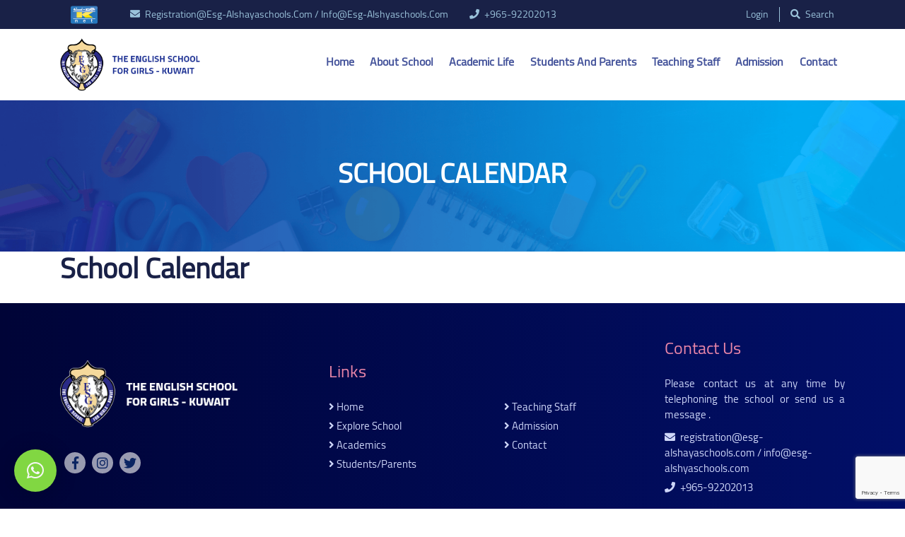

--- FILE ---
content_type: text/html; charset=UTF-8
request_url: https://esg-alshayaschools.com/school-calendar/
body_size: 60998
content:
<link rel="stylesheet" href="https://cdnjs.cloudflare.com/ajax/libs/twitter-bootstrap/4.0.0-alpha.6/css/bootstrap.min.css">   
<!doctype html>
<html lang="en-US">
<head>
	<meta name="viewport" content="width=device-width, initial-scale=1">
	<link rel="profile" href="https://gmpg.org/xfn/11">
    <link rel="stylesheet" href="https://esg-alshayaschools.com/wp-content/themes/enschool/schoolassets/css/aos.css">
    <link rel="stylesheet" href="https://esg-alshayaschools.com/wp-content/themes/enschool/schoolassets/css/bootstrap.min.css">
    <link rel="stylesheet" href="https://esg-alshayaschools.com/wp-content/themes/enschool/schoolassets/css/all.css">
    <link rel="stylesheet" href="https://esg-alshayaschools.com/wp-content/themes/enschool/schoolassets/css/jquery-ui.css">
    <link rel="stylesheet" href="https://esg-alshayaschools.com/wp-content/themes/enschool/schoolassets/css/owl.carousel.min.css">
    <link rel="stylesheet" href="https://esg-alshayaschools.com/wp-content/themes/enschool/schoolassets/css/styles.css">
      <link rel="stylesheet" href="https://esg-alshayaschools.com/wp-content/themes/enschool/schoolassets/css/jquery.fancybox.min.css">
    <link rel="stylesheet" href="https://esg-alshayaschools.com/wp-content/themes/enschool/schoolassets/css/breaking-news-ticker.css">
    <!-- Slick CSS -->
    <link rel="stylesheet" type="text/css" href="https://cdn.jsdelivr.net/npm/slick-carousel@1.8.1/slick/slick.css" />
    <link rel="stylesheet" type="text/css" href="https://cdn.jsdelivr.net/npm/slick-carousel@1.8.1/slick/slick-theme.css" />

	<title>school calendar &#8211; The English School For Girls</title>
<meta name='robots' content='max-image-preview:large' />
	<style>img:is([sizes="auto" i], [sizes^="auto," i]) { contain-intrinsic-size: 3000px 1500px }</style>
	<link rel="alternate" type="application/rss+xml" title="The English School For Girls &raquo; Feed" href="https://esg-alshayaschools.com/feed/" />
<link rel="alternate" type="application/rss+xml" title="The English School For Girls &raquo; Comments Feed" href="https://esg-alshayaschools.com/comments/feed/" />
<script type="text/javascript">
/* <![CDATA[ */
window._wpemojiSettings = {"baseUrl":"https:\/\/s.w.org\/images\/core\/emoji\/15.0.3\/72x72\/","ext":".png","svgUrl":"https:\/\/s.w.org\/images\/core\/emoji\/15.0.3\/svg\/","svgExt":".svg","source":{"concatemoji":"https:\/\/esg-alshayaschools.com\/wp-includes\/js\/wp-emoji-release.min.js?ver=750d5f4f2799c6a9f99a0923f28adb25"}};
/*! This file is auto-generated */
!function(i,n){var o,s,e;function c(e){try{var t={supportTests:e,timestamp:(new Date).valueOf()};sessionStorage.setItem(o,JSON.stringify(t))}catch(e){}}function p(e,t,n){e.clearRect(0,0,e.canvas.width,e.canvas.height),e.fillText(t,0,0);var t=new Uint32Array(e.getImageData(0,0,e.canvas.width,e.canvas.height).data),r=(e.clearRect(0,0,e.canvas.width,e.canvas.height),e.fillText(n,0,0),new Uint32Array(e.getImageData(0,0,e.canvas.width,e.canvas.height).data));return t.every(function(e,t){return e===r[t]})}function u(e,t,n){switch(t){case"flag":return n(e,"\ud83c\udff3\ufe0f\u200d\u26a7\ufe0f","\ud83c\udff3\ufe0f\u200b\u26a7\ufe0f")?!1:!n(e,"\ud83c\uddfa\ud83c\uddf3","\ud83c\uddfa\u200b\ud83c\uddf3")&&!n(e,"\ud83c\udff4\udb40\udc67\udb40\udc62\udb40\udc65\udb40\udc6e\udb40\udc67\udb40\udc7f","\ud83c\udff4\u200b\udb40\udc67\u200b\udb40\udc62\u200b\udb40\udc65\u200b\udb40\udc6e\u200b\udb40\udc67\u200b\udb40\udc7f");case"emoji":return!n(e,"\ud83d\udc26\u200d\u2b1b","\ud83d\udc26\u200b\u2b1b")}return!1}function f(e,t,n){var r="undefined"!=typeof WorkerGlobalScope&&self instanceof WorkerGlobalScope?new OffscreenCanvas(300,150):i.createElement("canvas"),a=r.getContext("2d",{willReadFrequently:!0}),o=(a.textBaseline="top",a.font="600 32px Arial",{});return e.forEach(function(e){o[e]=t(a,e,n)}),o}function t(e){var t=i.createElement("script");t.src=e,t.defer=!0,i.head.appendChild(t)}"undefined"!=typeof Promise&&(o="wpEmojiSettingsSupports",s=["flag","emoji"],n.supports={everything:!0,everythingExceptFlag:!0},e=new Promise(function(e){i.addEventListener("DOMContentLoaded",e,{once:!0})}),new Promise(function(t){var n=function(){try{var e=JSON.parse(sessionStorage.getItem(o));if("object"==typeof e&&"number"==typeof e.timestamp&&(new Date).valueOf()<e.timestamp+604800&&"object"==typeof e.supportTests)return e.supportTests}catch(e){}return null}();if(!n){if("undefined"!=typeof Worker&&"undefined"!=typeof OffscreenCanvas&&"undefined"!=typeof URL&&URL.createObjectURL&&"undefined"!=typeof Blob)try{var e="postMessage("+f.toString()+"("+[JSON.stringify(s),u.toString(),p.toString()].join(",")+"));",r=new Blob([e],{type:"text/javascript"}),a=new Worker(URL.createObjectURL(r),{name:"wpTestEmojiSupports"});return void(a.onmessage=function(e){c(n=e.data),a.terminate(),t(n)})}catch(e){}c(n=f(s,u,p))}t(n)}).then(function(e){for(var t in e)n.supports[t]=e[t],n.supports.everything=n.supports.everything&&n.supports[t],"flag"!==t&&(n.supports.everythingExceptFlag=n.supports.everythingExceptFlag&&n.supports[t]);n.supports.everythingExceptFlag=n.supports.everythingExceptFlag&&!n.supports.flag,n.DOMReady=!1,n.readyCallback=function(){n.DOMReady=!0}}).then(function(){return e}).then(function(){var e;n.supports.everything||(n.readyCallback(),(e=n.source||{}).concatemoji?t(e.concatemoji):e.wpemoji&&e.twemoji&&(t(e.twemoji),t(e.wpemoji)))}))}((window,document),window._wpemojiSettings);
/* ]]> */
</script>
<style id='wp-emoji-styles-inline-css' type='text/css'>

	img.wp-smiley, img.emoji {
		display: inline !important;
		border: none !important;
		box-shadow: none !important;
		height: 1em !important;
		width: 1em !important;
		margin: 0 0.07em !important;
		vertical-align: -0.1em !important;
		background: none !important;
		padding: 0 !important;
	}
</style>
<link rel='stylesheet' id='wp-block-library-css' href='https://esg-alshayaschools.com/wp-includes/css/dist/block-library/style.min.css?ver=750d5f4f2799c6a9f99a0923f28adb25' type='text/css' media='all' />
<style id='classic-theme-styles-inline-css' type='text/css'>
/*! This file is auto-generated */
.wp-block-button__link{color:#fff;background-color:#32373c;border-radius:9999px;box-shadow:none;text-decoration:none;padding:calc(.667em + 2px) calc(1.333em + 2px);font-size:1.125em}.wp-block-file__button{background:#32373c;color:#fff;text-decoration:none}
</style>
<style id='global-styles-inline-css' type='text/css'>
:root{--wp--preset--aspect-ratio--square: 1;--wp--preset--aspect-ratio--4-3: 4/3;--wp--preset--aspect-ratio--3-4: 3/4;--wp--preset--aspect-ratio--3-2: 3/2;--wp--preset--aspect-ratio--2-3: 2/3;--wp--preset--aspect-ratio--16-9: 16/9;--wp--preset--aspect-ratio--9-16: 9/16;--wp--preset--color--black: #000000;--wp--preset--color--cyan-bluish-gray: #abb8c3;--wp--preset--color--white: #ffffff;--wp--preset--color--pale-pink: #f78da7;--wp--preset--color--vivid-red: #cf2e2e;--wp--preset--color--luminous-vivid-orange: #ff6900;--wp--preset--color--luminous-vivid-amber: #fcb900;--wp--preset--color--light-green-cyan: #7bdcb5;--wp--preset--color--vivid-green-cyan: #00d084;--wp--preset--color--pale-cyan-blue: #8ed1fc;--wp--preset--color--vivid-cyan-blue: #0693e3;--wp--preset--color--vivid-purple: #9b51e0;--wp--preset--gradient--vivid-cyan-blue-to-vivid-purple: linear-gradient(135deg,rgba(6,147,227,1) 0%,rgb(155,81,224) 100%);--wp--preset--gradient--light-green-cyan-to-vivid-green-cyan: linear-gradient(135deg,rgb(122,220,180) 0%,rgb(0,208,130) 100%);--wp--preset--gradient--luminous-vivid-amber-to-luminous-vivid-orange: linear-gradient(135deg,rgba(252,185,0,1) 0%,rgba(255,105,0,1) 100%);--wp--preset--gradient--luminous-vivid-orange-to-vivid-red: linear-gradient(135deg,rgba(255,105,0,1) 0%,rgb(207,46,46) 100%);--wp--preset--gradient--very-light-gray-to-cyan-bluish-gray: linear-gradient(135deg,rgb(238,238,238) 0%,rgb(169,184,195) 100%);--wp--preset--gradient--cool-to-warm-spectrum: linear-gradient(135deg,rgb(74,234,220) 0%,rgb(151,120,209) 20%,rgb(207,42,186) 40%,rgb(238,44,130) 60%,rgb(251,105,98) 80%,rgb(254,248,76) 100%);--wp--preset--gradient--blush-light-purple: linear-gradient(135deg,rgb(255,206,236) 0%,rgb(152,150,240) 100%);--wp--preset--gradient--blush-bordeaux: linear-gradient(135deg,rgb(254,205,165) 0%,rgb(254,45,45) 50%,rgb(107,0,62) 100%);--wp--preset--gradient--luminous-dusk: linear-gradient(135deg,rgb(255,203,112) 0%,rgb(199,81,192) 50%,rgb(65,88,208) 100%);--wp--preset--gradient--pale-ocean: linear-gradient(135deg,rgb(255,245,203) 0%,rgb(182,227,212) 50%,rgb(51,167,181) 100%);--wp--preset--gradient--electric-grass: linear-gradient(135deg,rgb(202,248,128) 0%,rgb(113,206,126) 100%);--wp--preset--gradient--midnight: linear-gradient(135deg,rgb(2,3,129) 0%,rgb(40,116,252) 100%);--wp--preset--font-size--small: 13px;--wp--preset--font-size--medium: 20px;--wp--preset--font-size--large: 36px;--wp--preset--font-size--x-large: 42px;--wp--preset--spacing--20: 0.44rem;--wp--preset--spacing--30: 0.67rem;--wp--preset--spacing--40: 1rem;--wp--preset--spacing--50: 1.5rem;--wp--preset--spacing--60: 2.25rem;--wp--preset--spacing--70: 3.38rem;--wp--preset--spacing--80: 5.06rem;--wp--preset--shadow--natural: 6px 6px 9px rgba(0, 0, 0, 0.2);--wp--preset--shadow--deep: 12px 12px 50px rgba(0, 0, 0, 0.4);--wp--preset--shadow--sharp: 6px 6px 0px rgba(0, 0, 0, 0.2);--wp--preset--shadow--outlined: 6px 6px 0px -3px rgba(255, 255, 255, 1), 6px 6px rgba(0, 0, 0, 1);--wp--preset--shadow--crisp: 6px 6px 0px rgba(0, 0, 0, 1);}:where(.is-layout-flex){gap: 0.5em;}:where(.is-layout-grid){gap: 0.5em;}body .is-layout-flex{display: flex;}.is-layout-flex{flex-wrap: wrap;align-items: center;}.is-layout-flex > :is(*, div){margin: 0;}body .is-layout-grid{display: grid;}.is-layout-grid > :is(*, div){margin: 0;}:where(.wp-block-columns.is-layout-flex){gap: 2em;}:where(.wp-block-columns.is-layout-grid){gap: 2em;}:where(.wp-block-post-template.is-layout-flex){gap: 1.25em;}:where(.wp-block-post-template.is-layout-grid){gap: 1.25em;}.has-black-color{color: var(--wp--preset--color--black) !important;}.has-cyan-bluish-gray-color{color: var(--wp--preset--color--cyan-bluish-gray) !important;}.has-white-color{color: var(--wp--preset--color--white) !important;}.has-pale-pink-color{color: var(--wp--preset--color--pale-pink) !important;}.has-vivid-red-color{color: var(--wp--preset--color--vivid-red) !important;}.has-luminous-vivid-orange-color{color: var(--wp--preset--color--luminous-vivid-orange) !important;}.has-luminous-vivid-amber-color{color: var(--wp--preset--color--luminous-vivid-amber) !important;}.has-light-green-cyan-color{color: var(--wp--preset--color--light-green-cyan) !important;}.has-vivid-green-cyan-color{color: var(--wp--preset--color--vivid-green-cyan) !important;}.has-pale-cyan-blue-color{color: var(--wp--preset--color--pale-cyan-blue) !important;}.has-vivid-cyan-blue-color{color: var(--wp--preset--color--vivid-cyan-blue) !important;}.has-vivid-purple-color{color: var(--wp--preset--color--vivid-purple) !important;}.has-black-background-color{background-color: var(--wp--preset--color--black) !important;}.has-cyan-bluish-gray-background-color{background-color: var(--wp--preset--color--cyan-bluish-gray) !important;}.has-white-background-color{background-color: var(--wp--preset--color--white) !important;}.has-pale-pink-background-color{background-color: var(--wp--preset--color--pale-pink) !important;}.has-vivid-red-background-color{background-color: var(--wp--preset--color--vivid-red) !important;}.has-luminous-vivid-orange-background-color{background-color: var(--wp--preset--color--luminous-vivid-orange) !important;}.has-luminous-vivid-amber-background-color{background-color: var(--wp--preset--color--luminous-vivid-amber) !important;}.has-light-green-cyan-background-color{background-color: var(--wp--preset--color--light-green-cyan) !important;}.has-vivid-green-cyan-background-color{background-color: var(--wp--preset--color--vivid-green-cyan) !important;}.has-pale-cyan-blue-background-color{background-color: var(--wp--preset--color--pale-cyan-blue) !important;}.has-vivid-cyan-blue-background-color{background-color: var(--wp--preset--color--vivid-cyan-blue) !important;}.has-vivid-purple-background-color{background-color: var(--wp--preset--color--vivid-purple) !important;}.has-black-border-color{border-color: var(--wp--preset--color--black) !important;}.has-cyan-bluish-gray-border-color{border-color: var(--wp--preset--color--cyan-bluish-gray) !important;}.has-white-border-color{border-color: var(--wp--preset--color--white) !important;}.has-pale-pink-border-color{border-color: var(--wp--preset--color--pale-pink) !important;}.has-vivid-red-border-color{border-color: var(--wp--preset--color--vivid-red) !important;}.has-luminous-vivid-orange-border-color{border-color: var(--wp--preset--color--luminous-vivid-orange) !important;}.has-luminous-vivid-amber-border-color{border-color: var(--wp--preset--color--luminous-vivid-amber) !important;}.has-light-green-cyan-border-color{border-color: var(--wp--preset--color--light-green-cyan) !important;}.has-vivid-green-cyan-border-color{border-color: var(--wp--preset--color--vivid-green-cyan) !important;}.has-pale-cyan-blue-border-color{border-color: var(--wp--preset--color--pale-cyan-blue) !important;}.has-vivid-cyan-blue-border-color{border-color: var(--wp--preset--color--vivid-cyan-blue) !important;}.has-vivid-purple-border-color{border-color: var(--wp--preset--color--vivid-purple) !important;}.has-vivid-cyan-blue-to-vivid-purple-gradient-background{background: var(--wp--preset--gradient--vivid-cyan-blue-to-vivid-purple) !important;}.has-light-green-cyan-to-vivid-green-cyan-gradient-background{background: var(--wp--preset--gradient--light-green-cyan-to-vivid-green-cyan) !important;}.has-luminous-vivid-amber-to-luminous-vivid-orange-gradient-background{background: var(--wp--preset--gradient--luminous-vivid-amber-to-luminous-vivid-orange) !important;}.has-luminous-vivid-orange-to-vivid-red-gradient-background{background: var(--wp--preset--gradient--luminous-vivid-orange-to-vivid-red) !important;}.has-very-light-gray-to-cyan-bluish-gray-gradient-background{background: var(--wp--preset--gradient--very-light-gray-to-cyan-bluish-gray) !important;}.has-cool-to-warm-spectrum-gradient-background{background: var(--wp--preset--gradient--cool-to-warm-spectrum) !important;}.has-blush-light-purple-gradient-background{background: var(--wp--preset--gradient--blush-light-purple) !important;}.has-blush-bordeaux-gradient-background{background: var(--wp--preset--gradient--blush-bordeaux) !important;}.has-luminous-dusk-gradient-background{background: var(--wp--preset--gradient--luminous-dusk) !important;}.has-pale-ocean-gradient-background{background: var(--wp--preset--gradient--pale-ocean) !important;}.has-electric-grass-gradient-background{background: var(--wp--preset--gradient--electric-grass) !important;}.has-midnight-gradient-background{background: var(--wp--preset--gradient--midnight) !important;}.has-small-font-size{font-size: var(--wp--preset--font-size--small) !important;}.has-medium-font-size{font-size: var(--wp--preset--font-size--medium) !important;}.has-large-font-size{font-size: var(--wp--preset--font-size--large) !important;}.has-x-large-font-size{font-size: var(--wp--preset--font-size--x-large) !important;}
:where(.wp-block-post-template.is-layout-flex){gap: 1.25em;}:where(.wp-block-post-template.is-layout-grid){gap: 1.25em;}
:where(.wp-block-columns.is-layout-flex){gap: 2em;}:where(.wp-block-columns.is-layout-grid){gap: 2em;}
:root :where(.wp-block-pullquote){font-size: 1.5em;line-height: 1.6;}
</style>
<link rel='stylesheet' id='contact-form-7-css' href='https://esg-alshayaschools.com/wp-content/plugins/contact-form-7/includes/css/styles.css?ver=6.0.2' type='text/css' media='all' />
<link rel='stylesheet' id='email-subscribers-css' href='https://esg-alshayaschools.com/wp-content/plugins/email-subscribers/lite/public/css/email-subscribers-public.css?ver=5.5.9' type='text/css' media='all' />
<link rel='stylesheet' id='thickbox.css-css' href='https://esg-alshayaschools.com/wp-includes/js/thickbox/thickbox.css?ver=1.0' type='text/css' media='all' />
<link rel='stylesheet' id='dashicons-css' href='https://esg-alshayaschools.com/wp-includes/css/dashicons.min.css?ver=750d5f4f2799c6a9f99a0923f28adb25' type='text/css' media='all' />
<link rel='stylesheet' id='thickbox-css' href='https://esg-alshayaschools.com/wp-includes/js/thickbox/thickbox.css?ver=750d5f4f2799c6a9f99a0923f28adb25' type='text/css' media='all' />
<link rel='stylesheet' id='rss-retriever-css' href='https://esg-alshayaschools.com/wp-content/plugins/wp-rss-retriever/inc/css/rss-retriever.css?ver=1.6.10' type='text/css' media='all' />
<link rel='stylesheet' id='megamenu-css' href='https://esg-alshayaschools.com/wp-content/uploads/maxmegamenu/style.css?ver=0fbc9b' type='text/css' media='all' />
<link rel='stylesheet' id='enschool-style-css' href='https://esg-alshayaschools.com/wp-content/themes/enschool/style.css?ver=750d5f4f2799c6a9f99a0923f28adb25' type='text/css' media='all' />
<link rel='stylesheet' id='qlwapp-css' href='https://esg-alshayaschools.com/wp-content/plugins/wp-whatsapp-chat/build/frontend/css/style.css?ver=7.4.7' type='text/css' media='all' />
<script type="text/javascript" src="https://esg-alshayaschools.com/wp-includes/js/jquery/jquery.min.js?ver=3.7.1" id="jquery-core-js"></script>
<script type="text/javascript" src="https://esg-alshayaschools.com/wp-includes/js/jquery/jquery-migrate.min.js?ver=3.4.1" id="jquery-migrate-js"></script>
<script type="text/javascript" src="https://esg-alshayaschools.com/wp-content/plugins/spider-event-calendar/elements/calendar.js?ver=1.5.64" id="Calendar-js"></script>
<script type="text/javascript" src="https://esg-alshayaschools.com/wp-content/plugins/spider-event-calendar/elements/calendar-setup.js?ver=1.5.64" id="calendar-setup-js"></script>
<script type="text/javascript" src="https://esg-alshayaschools.com/wp-content/plugins/spider-event-calendar/elements/calendar_function.js?ver=1.5.64" id="calendar_function-js"></script>
<link rel="https://api.w.org/" href="https://esg-alshayaschools.com/wp-json/" /><link rel="alternate" title="JSON" type="application/json" href="https://esg-alshayaschools.com/wp-json/wp/v2/pages/698" /><link rel="EditURI" type="application/rsd+xml" title="RSD" href="https://esg-alshayaschools.com/xmlrpc.php?rsd" />

<link rel="canonical" href="https://esg-alshayaschools.com/school-calendar/" />
<link rel='shortlink' href='https://esg-alshayaschools.com/?p=698' />
<link rel="alternate" title="oEmbed (JSON)" type="application/json+oembed" href="https://esg-alshayaschools.com/wp-json/oembed/1.0/embed?url=https%3A%2F%2Fesg-alshayaschools.com%2Fschool-calendar%2F" />
<link rel="alternate" title="oEmbed (XML)" type="text/xml+oembed" href="https://esg-alshayaschools.com/wp-json/oembed/1.0/embed?url=https%3A%2F%2Fesg-alshayaschools.com%2Fschool-calendar%2F&#038;format=xml" />
  <script>
    var xx_cal_xx = '&';
  </script>
  <link rel="icon" href="https://esg-alshayaschools.com/wp-content/uploads/2019/09/fav2.png" sizes="32x32" />
<link rel="icon" href="https://esg-alshayaschools.com/wp-content/uploads/2019/09/fav2.png" sizes="192x192" />
<link rel="apple-touch-icon" href="https://esg-alshayaschools.com/wp-content/uploads/2019/09/fav2.png" />
<meta name="msapplication-TileImage" content="https://esg-alshayaschools.com/wp-content/uploads/2019/09/fav2.png" />
			<style>
				:root {
				--qlwapp-scheme-font-family:inherit;--qlwapp-scheme-font-size:18px;--qlwapp-scheme-icon-size:60px;--qlwapp-scheme-icon-font-size:24px;--qlwapp-scheme-brand:#81d742;--qlwapp-scheme-text:#f7f7f7;--qlwapp-scheme-box-message-word-break:break-all;				}
			</style>
			<style type="text/css">/** Mega Menu CSS: fs **/</style>
    <script src="https://cdn.jsdelivr.net/npm/js-cookie@2/src/js.cookie.min.js"></script>
    <script src="https://ajax.googleapis.com/ajax/libs/jquery/3.2.1/jquery.min.js"></script>
    <script src="https://cdnjs.cloudflare.com/ajax/libs/popper.js/1.16.0/umd/popper.min.js"></script>
    <!-- Include Slick Slider -->
    <script src="https://cdn.jsdelivr.net/npm/slick-carousel@1.8.1/slick/slick.min.js"></script>
    <script>
        jQuery(document).ready(function($) {
            // Initialize Slick Slider
            $('.staff-slider').slick({
                slidesToShow: 1,
                slidesToScroll: 1,
                autoplay: true,
                autoplaySpeed: 3000,
                dots: false,
                arrows: true,
            });
        });
    </script>

    <script>
        jQuery(document).ready(function ($) {
    // فتح المودال عند الضغط على الزر
    $('.open-modal').on('click', function () {
        var postId = $(this).data('post-id');
        var modal = $('#custom-modal');
        var modalData = $('#modal-data');
        var modalTitle = $('.modal-header');

        // إظهار مؤشر التحميل
        modalData.html('<p>جارٍ التحميل...</p>');

        // جلب بيانات المنشور عبر REST API مع تضمين البيانات المدمجة
        $.ajax({
            url: `https://esg-alshayaschools.com/wp-json/wp/v2/teaching_staff/${postId}?_embed=true`,
            method: 'GET',
            success: function (data) {
                // تحديث عنوان المودال
                modalTitle.html(`
                    <h2 class="modal-title text-primary text-capitalize font-weight-bold" id="exampleModalLabel">${data.title.rendered}</h2>
                `);

                // بدء بناء محتوى المودال
                var contentHtml = '';

                // التحقق من وجود الصورة المميزة وإضافتها
                if(data._embedded && data._embedded['wp:featuredmedia'] && data._embedded['wp:featuredmedia'][0].source_url){
                    var imageUrl = data._embedded['wp:featuredmedia'][0].source_url;
                    contentHtml += `<img src="${imageUrl}" alt="${data.title.rendered}" class="img-fluid mb-3">`;
                }

                // إضافة محتوى المنشور
                contentHtml += `<p>${data.content.rendered}</p>`;

                // تحديث محتوى المودال
                modalData.html(contentHtml);

                // إظهار المودال
                modal.fadeIn();
            },
            error: function (xhr, status, error) {
                console.error('Error fetching post data:', error);
                modalData.html('<p>حدث خطأ أثناء تحميل البيانات. يرجى المحاولة مرة أخرى لاحقًا.</p>');
                modal.fadeIn();
            }
        });
    });

    // إغلاق المودال
    $('.close-modal').on('click', function () {
        $('#custom-modal').fadeOut();
    });

    // إغلاق المودال عند الضغط خارج المحتوى
    $(window).on('click', function (e) {
        if ($(e.target).is('#custom-modal')) {
            $('#custom-modal').fadeOut();
        }
    });
});

     function  deletecookie() {
    Cookies.remove('access_token');    
    Cookies.remove('user_name');
    Cookies.remove('parent_id');
    Cookies.remove('type');
    }
    $(document).ready(function(){
    $('[data-toggle="tooltip"]').tooltip();   
    });
     </script>
</head>

<body class="page-template-default page page-id-698   mega-menu-bootstrap-menu">
<div id="page" class="site">
   <header id="main-header">
    <div id="top-bar" class="bg-primary-dark">
        <div class="container">
            <div class="top-bar-inner text-primary-light">
                <div class="top-bar-first">
                <div style="margin:0">
                    <a data-toggle="tooltip" title="online payment" target="_blank" class="navbar-brand" href="https://payment.ages.education/?school=4">
                      <img style="max-height: 30px;" src=" https://esg-alshayaschools.com/wp-content/themes/enschool/schoolassets/images/knet.png"></a>
                    </div>
                    <div class="hidd"><i class="fas fa-envelope mr-1"></i> registration@esg-alshayaschools.com / info@esg-alshyaschools.com</div>
                                        <div class="hidd"><i class="fas fa-phone mr-1"></i> +965-92202013</div>
                                        <!--<div><i class="fas fa-phone mr-1"></i> </div>-->
                </div>
                <div class="top-bar-last">
     <!--  <a href="sign-in.html" class="text-primary-light border-primary-light border-right">sign in</a>-->     
    
        <span class="navbar-text1">
  <!-- <a target="_blank" href="https://asms.systems/" class="text-primary-light border-primary-light border-right"> <span style="padding-left:2px;">teacher login</span></a> -->
    <a id="userActionsToggler" title="Members Area Login" rel="home"
     class="text-primary-light border-primary-light border-right"> <span style="padding-left:2px;">login</span></a>
    </span>
    <ul id="user-actions">
        <li><a href="https://ages.education/" >teacher login</a></li>
        <li><a  href="https://parent.ages.education/" target="_blank">parent login</a></li>
        <li><a href="https://parent.ages.education/" target="_blank">Student login</a></li>
    </ul>
 <a href="javascript:void(0)" class="text-primary-light border-primary-light border-left"
                        onclick="$('.top-search-form').slideToggle()"
                    ><i class="fas fa-search mr-1"></i> search</a>
                    <div class="top-search-form">
                    <form role="search" id="searchform" class="searchform top-search" 
    action="https://esg-alshayaschools.com/" method="get">
    <input class="form-control border-secondary" name="s" id="s" value="" placeholder="Search this site">
    <button type="submit" class="btn" ><i class="fas fa-search"></i></button>
</form>     
                    </div>
                    
                    <!--<a href="contact" class="text-primary-light border-primary-light border-right">contact</a>-->
                </div>
            </div>
        </div>
    </div>
    <div id="header-wrap">
        <div class="container">
            <nav class="navbar navbar-expand-lg navbar-light px-0 justify-content-between">
                <div class="d-flex align-items-center">
                    <a id="navbar-toggler-lnk" href="javascript:void(0)" class="text-secondary mr-3" onclick="mobOpenMainMenu()">
                        <i class="fas fa-bars"></i>
                    </a>
                    <a class="navbar-brand" href="https://esg-alshayaschools.com/home"><img src="https://esg-alshayaschools.com/wp-content/themes/enschool/schoolassets/images/logo.png" ></a>
                </div>
            
               <div class="collapse navbar-collapse" id="navbarSupportedContent">
                    <a id="navbar-close-lnk" onclick="mobCloseMainMenu()"><i class="fas fa-times-circle"></i></a>
                    <!-- ParentView -->
                    <div id="mega-menu-wrap-bootstrap_menu" class="mega-menu-wrap"><div class="mega-menu-toggle"><div class="mega-toggle-blocks-left"></div><div class="mega-toggle-blocks-center"></div><div class="mega-toggle-blocks-right"><div class='mega-toggle-block mega-menu-toggle-block mega-toggle-block-1' id='mega-toggle-block-1' tabindex='0'><span class='mega-toggle-label' role='button' aria-expanded='false'><span class='mega-toggle-label-closed'>MENU</span><span class='mega-toggle-label-open'>MENU</span></span></div></div></div><ul id="mega-menu-bootstrap_menu" class="mega-menu max-mega-menu mega-menu-horizontal mega-no-js" data-event="hover_intent" data-effect="fade_up" data-effect-speed="200" data-effect-mobile="disabled" data-effect-speed-mobile="0" data-mobile-force-width="false" data-second-click="go" data-document-click="collapse" data-vertical-behaviour="standard" data-breakpoint="600" data-unbind="true" data-mobile-state="collapse_all" data-hover-intent-timeout="300" data-hover-intent-interval="100"><li class='mega-menu-item mega-menu-item-type-post_type mega-menu-item-object-page mega-menu-item-home mega-menu-item-has-children mega-align-bottom-left mega-menu-flyout mega-menu-item-28' id='mega-menu-item-28'><a class="nav-link text-primary-light1"class="mega-menu-link" href="https://esg-alshayaschools.com/" aria-haspopup="true" aria-expanded="false" tabindex="0">Home<span class="mega-indicator" tabindex="0" role="button" aria-label="Home submenu"></span></a>
<ul class="mega-sub-menu">
<li class='mega-menu-item mega-menu-item-type-custom mega-menu-item-object-custom mega-menu-item-746' id='mega-menu-item-746'><a class="nav-link text-primary-light1"class="mega-menu-link" href="/#prin-msg">principal's message</a></li><li class='mega-menu-item mega-menu-item-type-custom mega-menu-item-object-custom mega-menu-item-747' id='mega-menu-item-747'><a class="nav-link text-primary-light1"class="mega-menu-link" href="/#surv-blk">Why ESG</a></li><li class='mega-menu-item mega-menu-item-type-custom mega-menu-item-object-custom mega-menu-item-748' id='mega-menu-item-748'><a class="nav-link text-primary-light1"class="mega-menu-link" href="/#fac-blk">Facilities At ESG</a></li><li class='mega-menu-item mega-menu-item-type-custom mega-menu-item-object-custom mega-menu-item-749' id='mega-menu-item-749'><a class="nav-link text-primary-light1"class="mega-menu-link" href="/#teach-blk">Our Staff</a></li><li class='mega-menu-item mega-menu-item-type-custom mega-menu-item-object-custom mega-menu-item-750' id='mega-menu-item-750'><a class="nav-link text-primary-light1"class="mega-menu-link" href="/#ann-blk">Announcements</a></li><li class='mega-menu-item mega-menu-item-type-custom mega-menu-item-object-custom mega-menu-item-751' id='mega-menu-item-751'><a class="nav-link text-primary-light1"class="mega-menu-link" href="/#mos-blk">Calendar</a></li><li class='mega-menu-item mega-menu-item-type-custom mega-menu-item-object-custom mega-menu-item-752' id='mega-menu-item-752'><a class="nav-link text-primary-light1"class="mega-menu-link" href="/#contact-blk">Contact Us</a></li><li class='mega-menu-item mega-menu-item-type-custom mega-menu-item-object-custom mega-menu-item-753' id='mega-menu-item-753'><a class="nav-link text-primary-light1"class="mega-menu-link" href="/#ann-blk2">Download Apps</a></li></ul>
</li><li class='mega-menu-item mega-menu-item-type-custom mega-menu-item-object-custom mega-menu-item-has-children mega-align-bottom-left mega-menu-flyout mega-menu-item-795' id='mega-menu-item-795'><a class="nav-link text-primary-light1"class="mega-menu-link" href="#" aria-haspopup="true" aria-expanded="false" tabindex="0">About school<span class="mega-indicator" tabindex="0" role="button" aria-label="About school submenu"></span></a>
<ul class="mega-sub-menu">
<li class='mega-menu-item mega-menu-item-type-post_type mega-menu-item-object-page mega-menu-item-has-children mega-menu-item-23' id='mega-menu-item-23'><a class="nav-link text-primary-light1"class="mega-menu-link" href="https://esg-alshayaschools.com/explore-school/" aria-haspopup="true" aria-expanded="false">Explore Our School<span class="mega-indicator" tabindex="0" role="button" aria-label="Explore Our School submenu"></span></a>
	<ul class="mega-sub-menu">
<li class='mega-menu-item mega-menu-item-type-custom mega-menu-item-object-custom mega-menu-item-755' id='mega-menu-item-755'><a class="nav-link text-primary-light1"class="mega-menu-link" href="/explore-school/#mission-vision">Mission & Vision</a></li><li class='mega-menu-item mega-menu-item-type-custom mega-menu-item-object-custom mega-menu-item-756' id='mega-menu-item-756'><a class="nav-link text-primary-light1"class="mega-menu-link" href="/explore-school/#who-we-are">Who We Are</a></li><li class='mega-menu-item mega-menu-item-type-custom mega-menu-item-object-custom mega-menu-item-758' id='mega-menu-item-758'><a class="nav-link text-primary-light1"class="mega-menu-link" href="/explore-school/#surv-blk0">Technology & Accreditation</a></li><li class='mega-menu-item mega-menu-item-type-custom mega-menu-item-object-custom mega-menu-item-759' id='mega-menu-item-759'><a class="nav-link text-primary-light1"class="mega-menu-link" href="/explore-school/#cir-blk">Curriculum</a></li>	</ul>
</li><li class='mega-menu-item mega-menu-item-type-post_type mega-menu-item-object-page mega-menu-item-371' id='mega-menu-item-371'><a class="nav-link text-primary-light1"class="mega-menu-link" href="https://esg-alshayaschools.com/news/">News</a></li><li class='mega-menu-item mega-menu-item-type-post_type mega-menu-item-object-page mega-menu-item-410' id='mega-menu-item-410'><a class="nav-link text-primary-light1"class="mega-menu-link" href="https://esg-alshayaschools.com/album/">Album</a></li></ul>
</li><li class='mega-menu-item mega-menu-item-type-post_type mega-menu-item-object-page mega-menu-item-has-children mega-align-bottom-left mega-menu-flyout mega-menu-item-20' id='mega-menu-item-20'><a class="nav-link text-primary-light1"class="mega-menu-link" href="https://esg-alshayaschools.com/academics/" aria-haspopup="true" aria-expanded="false" tabindex="0">Academic life<span class="mega-indicator" tabindex="0" role="button" aria-label="Academic life submenu"></span></a>
<ul class="mega-sub-menu">
<li class='mega-menu-item mega-menu-item-type-custom mega-menu-item-object-custom mega-menu-item-760' id='mega-menu-item-760'><a class="nav-link text-primary-light1"class="mega-menu-link" href="/academics/#surv-blk0">Early Years Foundation</a></li><li class='mega-menu-item mega-menu-item-type-custom mega-menu-item-object-custom mega-menu-item-761' id='mega-menu-item-761'><a class="nav-link text-primary-light1"class="mega-menu-link" href="/academics/#prim">Primary</a></li><li class='mega-menu-item mega-menu-item-type-custom mega-menu-item-object-custom mega-menu-item-781' id='mega-menu-item-781'><a class="nav-link text-primary-light1"class="mega-menu-link" href="/academics/#sec">Secondary</a></li><li class='mega-menu-item mega-menu-item-type-custom mega-menu-item-object-custom mega-menu-item-762' id='mega-menu-item-762'><a class="nav-link text-primary-light1"class="mega-menu-link" href="/academics/#ig-blk">IGCSE</a></li><li class='mega-menu-item mega-menu-item-type-custom mega-menu-item-object-custom mega-menu-item-763' id='mega-menu-item-763'><a class="nav-link text-primary-light1"class="mega-menu-link" href="/academics/#is-blk">Arabic & Islamic Studies</a></li><li class='mega-menu-item mega-menu-item-type-custom mega-menu-item-object-custom mega-menu-item-764' id='mega-menu-item-764'><a class="nav-link text-primary-light1"class="mega-menu-link" href="/academics/#pastoral">Pastoral</a></li></ul>
</li><li class='mega-menu-item mega-menu-item-type-post_type mega-menu-item-object-page mega-menu-item-has-children mega-align-bottom-left mega-menu-flyout mega-menu-item-26' id='mega-menu-item-26'><a class="nav-link text-primary-light1"class="mega-menu-link" href="https://esg-alshayaschools.com/students-parents/" aria-haspopup="true" aria-expanded="false" tabindex="0">Students and Parents<span class="mega-indicator" tabindex="0" role="button" aria-label="Students and Parents submenu"></span></a>
<ul class="mega-sub-menu">
<li class='mega-menu-item mega-menu-item-type-custom mega-menu-item-object-custom mega-menu-item-765' id='mega-menu-item-765'><a class="nav-link text-primary-light1"class="mega-menu-link" href="/students-parents/#surv-blk">Activities & Club</a></li><li class='mega-menu-item mega-menu-item-type-custom mega-menu-item-object-custom mega-menu-item-766' id='mega-menu-item-766'><a class="nav-link text-primary-light1"class="mega-menu-link" href="/students-parents/#parent-involv">Parent Involvement</a></li><li class='mega-menu-item mega-menu-item-type-custom mega-menu-item-object-custom mega-menu-item-767' id='mega-menu-item-767'><a class="nav-link text-primary-light1"class="mega-menu-link" href="/students-parents/#mos-blk">School Uniform</a></li></ul>
</li><li class='mega-menu-item mega-menu-item-type-post_type mega-menu-item-object-page mega-menu-item-has-children mega-align-bottom-left mega-menu-flyout mega-menu-item-27' id='mega-menu-item-27'><a class="nav-link text-primary-light1"class="mega-menu-link" href="https://esg-alshayaschools.com/teaching-staff/" aria-haspopup="true" aria-expanded="false" tabindex="0">Teaching Staff<span class="mega-indicator" tabindex="0" role="button" aria-label="Teaching Staff submenu"></span></a>
<ul class="mega-sub-menu">
<li class='mega-menu-item mega-menu-item-type-custom mega-menu-item-object-custom mega-menu-item-769' id='mega-menu-item-769'><a class="nav-link text-primary-light1"class="mega-menu-link" href="/teaching-staff/#staff-carousel-single">Our Staff</a></li><li class='mega-menu-item mega-menu-item-type-custom mega-menu-item-object-custom mega-menu-item-770' id='mega-menu-item-770'><a class="nav-link text-primary-light1"class="mega-menu-link" href="/teaching-staff/#pro-dev">Professional Development</a></li><li class='mega-menu-item mega-menu-item-type-custom mega-menu-item-object-custom mega-menu-item-771' id='mega-menu-item-771'><a class="nav-link text-primary-light1"class="mega-menu-link" href="/teaching-staff/#work-esg">Why Work With ESG</a></li><li class='mega-menu-item mega-menu-item-type-custom mega-menu-item-object-custom mega-menu-item-772' id='mega-menu-item-772'><a class="nav-link text-primary-light1"class="mega-menu-link" href="/teaching-staff/#surv-blk0">Vacancies</a></li><li class='mega-menu-item mega-menu-item-type-custom mega-menu-item-object-custom mega-menu-item-773' id='mega-menu-item-773'><a class="nav-link text-primary-light1"class="mega-menu-link" href="/teaching-staff/#teaching_staff">teaching staff</a></li></ul>
</li><li class='mega-menu-item mega-menu-item-type-post_type mega-menu-item-object-page mega-menu-item-has-children mega-align-bottom-left mega-menu-flyout mega-menu-item-21' id='mega-menu-item-21'><a class="nav-link text-primary-light1"class="mega-menu-link" href="https://esg-alshayaschools.com/admission/" aria-haspopup="true" aria-expanded="false" tabindex="0">Admission<span class="mega-indicator" tabindex="0" role="button" aria-label="Admission submenu"></span></a>
<ul class="mega-sub-menu">
<li class='mega-menu-item mega-menu-item-type-custom mega-menu-item-object-custom mega-menu-item-774' id='mega-menu-item-774'><a class="nav-link text-primary-light1"class="mega-menu-link" href="/admission/#admission">Admission Process</a></li><li class='mega-menu-item mega-menu-item-type-custom mega-menu-item-object-custom mega-menu-item-775' id='mega-menu-item-775'><a class="nav-link text-primary-light1"class="mega-menu-link" href="/admission/#mos-blk">Guidelines</a></li><li class='mega-menu-item mega-menu-item-type-custom mega-menu-item-object-custom mega-menu-item-776' id='mega-menu-item-776'><a class="nav-link text-primary-light1"class="mega-menu-link" href="/admission/#Fees">School Fees</a></li><li class='mega-menu-item mega-menu-item-type-custom mega-menu-item-object-custom mega-menu-item-777' id='mega-menu-item-777'><a class="nav-link text-primary-light1"class="mega-menu-link" href="/admission/#faq">FAQ</a></li><li class='mega-menu-item mega-menu-item-type-custom mega-menu-item-object-custom mega-menu-item-976' id='mega-menu-item-976'><a class="nav-link text-primary-light1"class="mega-menu-link" href="https://parent.ages.education/admission/create?language=en">Online Admission</a></li></ul>
</li><li class='mega-menu-item mega-menu-item-type-post_type mega-menu-item-object-page mega-align-bottom-left mega-menu-flyout mega-menu-item-22' id='mega-menu-item-22'><a class="nav-link text-primary-light1"class="mega-menu-link" href="https://esg-alshayaschools.com/contact/" tabindex="0">Contact</a></li></ul></div>                   
                   
                   
                  <!-- <ul class="navbar-nav mr-auto">
                        <li class="nav-item active">
                            <a class="nav-link text-primary-light1" href="index.html">home</a>
                        </li>
                        <li class="nav-item">
                            <a class="nav-link text-primary-light1" href="school.html">explore school</a>
                        </li>
                        <li class="nav-item">
                            <a class="nav-link text-primary-light1" href="academics.html">academics</a>
                        </li>

                        <li class="nav-item">
                            <a class="nav-link text-primary-light1" href="students-parents.html">students/parents</a>
                        </li>

                        <li class="nav-item">
                            <a class="nav-link text-primary-light1" href="staff.html">teaching staff</a>
                        </li>

                        <li class="nav-item">
                            <a class="nav-link text-primary-light1" href="admission.html">admission</a>
                        </li>

                        <li class="nav-item">
                            <a class="nav-link text-primary-light1" href="contact.html">contact</a>
                        </li>
                    </ul>-->
                    
                    
                  
                </div>
                
                <!-- ParentView -->
                                   
            </nav>
        </div>
    </div>
</header> 
    

	<header id="masthead" class="site-header">
	

	<!--	<nav id="site-navigation" class="main-navigation">
			<button class="menu-toggle" aria-controls="primary-menu" aria-expanded="false">Primary Menu</button>
			<div id="primary-menu" class="menu"><ul>
<li class="page_item page-item-368"><a href="https://esg-alshayaschools.com/about-school/">About School</a></li>
<li class="page_item page-item-9"><a href="https://esg-alshayaschools.com/academics/">Academic life</a></li>
<li class="page_item page-item-15"><a href="https://esg-alshayaschools.com/admission/">Admission</a></li>
<li class="page_item page-item-386"><a href="https://esg-alshayaschools.com/advertise/">Advertise</a></li>
<li class="page_item page-item-408"><a href="https://esg-alshayaschools.com/album/">Album</a></li>
<li class="page_item page-item-869"><a href="https://esg-alshayaschools.com/announcement/">announcement</a></li>
<li class="page_item page-item-834"><a href="https://esg-alshayaschools.com/assessments/">assessments</a></li>
<li class="page_item page-item-464"><a href="https://esg-alshayaschools.com/attendance/">attendance</a></li>
<li class="page_item page-item-700"><a href="https://esg-alshayaschools.com/calendar/">calendar</a></li>
<li class="page_item page-item-807"><a href="https://esg-alshayaschools.com/confirm/">confirm</a></li>
<li class="page_item page-item-17"><a href="https://esg-alshayaschools.com/contact/">Contact</a></li>
<li class="page_item page-item-468"><a href="https://esg-alshayaschools.com/disciplines/">disciplines</a></li>
<li class="page_item page-item-873"><a href="https://esg-alshayaschools.com/edit-profile/">edit profile</a></li>
<li class="page_item page-item-7"><a href="https://esg-alshayaschools.com/explore-school/">Explore Our School</a></li>
<li class="page_item page-item-830"><a href="https://esg-alshayaschools.com/extra-resources/">extra-resources</a></li>
<li class="page_item page-item-805"><a href="https://esg-alshayaschools.com/forget-password/">forget password</a></li>
<li class="page_item page-item-444"><a href="https://esg-alshayaschools.com/gradebook/">gradebook</a></li>
<li class="page_item page-item-472"><a href="https://esg-alshayaschools.com/grades/">grades</a></li>
<li class="page_item page-item-5"><a href="https://esg-alshayaschools.com/">home</a></li>
<li class="page_item page-item-832"><a href="https://esg-alshayaschools.com/homework/">homework</a></li>
<li class="page_item page-item-474"><a href="https://esg-alshayaschools.com/inbox/">inbox</a></li>
<li class="page_item page-item-932"><a href="https://esg-alshayaschools.com/parent-meetings-individual/">individual meeting</a></li>
<li class="page_item page-item-476"><a href="https://esg-alshayaschools.com/lessons/">lessons</a></li>
<li class="page_item page-item-360"><a href="https://esg-alshayaschools.com/login/">login</a></li>
<li class="page_item page-item-934"><a href="https://esg-alshayaschools.com/parent-meetings-discription/">meeting discription</a></li>
<li class="page_item page-item-910"><a href="https://esg-alshayaschools.com/merits/">merits</a></li>
<li class="page_item page-item-366"><a href="https://esg-alshayaschools.com/news/">News</a></li>
<li class="page_item page-item-344"><a href="https://esg-alshayaschools.com/newsletter/">Newsletter</a></li>
<li class="page_item page-item-936"><a href="https://esg-alshayaschools.com/parent-meetings/">Parent Meetings</a></li>
<li class="page_item page-item-3"><a href="https://esg-alshayaschools.com/privacy-policy/">Privacy Policy</a></li>
<li class="page_item page-item-362"><a href="https://esg-alshayaschools.com/register/">register</a></li>
<li class="page_item page-item-882"><a href="https://esg-alshayaschools.com/report-card/">Report Card</a></li>
<li class="page_item page-item-2"><a href="https://esg-alshayaschools.com/sample-page/">Sample Page</a></li>
<li class="page_item page-item-698 current_page_item"><a href="https://esg-alshayaschools.com/school-calendar/" aria-current="page">school calendar</a></li>
<li class="page_item page-item-1027"><a href="https://esg-alshayaschools.com/school-fees/">School Fees</a></li>
<li class="page_item page-item-11"><a href="https://esg-alshayaschools.com/students-parents/">Students and Parents</a></li>
<li class="page_item page-item-828"><a href="https://esg-alshayaschools.com/send-complaint/">suggestions</a></li>
<li class="page_item page-item-13"><a href="https://esg-alshayaschools.com/teaching-staff/">Teaching Staff</a></li>
<li class="page_item page-item-914"><a href="https://esg-alshayaschools.com/transportation/">transportation</a></li>
<li class="page_item page-item-912"><a href="https://esg-alshayaschools.com/trips/">trips</a></li>
<li class="page_item page-item-364"><a href="https://esg-alshayaschools.com/user-profile/">user profile</a></li>
<li class="page_item page-item-691"><a href="https://esg-alshayaschools.com/vacancies/">Vacancies</a></li>
<li class="page_item page-item-908"><a href="https://esg-alshayaschools.com/weekly-plan/">weekly plan</a></li>
</ul></div>
		</nav>--><!-- #site-navigation -->
	</header><!-- #masthead -->
    <div id="myModal" class="modal fade">
    <div class="modal-dialog">
        <div class="modal-content">
            <div class="modal-header">
                <button type="button" class="close" data-dismiss="modal" aria-hidden="true">&times;</button>
                <h4 class="modal-title">Subscribe our Newsletter</h4>
            </div>
            <div class="modal-body">
                <p>Subscribe to our mailing list to get the latest updates straight in your inbox.</p>
                <form>
                    <div class="form-group">
                        <input type="text" class="form-control" placeholder="Name">
                    </div>
                    <div class="form-group">
                        <input type="email" class="form-control" placeholder="Email Address">
                    </div>
                    <button type="submit" class="btn btn-primary">Subscribe</button>
                </form>
            </div>
        </div>
    </div>
</div>
	<div id="content" class="site-content"><section id="page-title" class="text-white tit-bg-desk">
    <div class="container">
        <div class="page-title-inner">
            <h1 class="mb-2" data-aos="fade-up">school calendar</h1>
            <p class="m-0 text-capitalize font-md" data-aos="fade-in"></p>
        </div>
    </div>
</section>
	<div id="primary" class=" container content-area">
		<main id="main" class="site-main">

		
<article id="post-698" class="post-698 page type-page status-publish hentry">
	<header class="entry-header">
		<h1 class="entry-title">school calendar</h1>	</header><!-- .entry-header -->

	
	<div class="entry-content">
			</div><!-- .entry-content -->

	</article><!-- #post-698 -->

		</main><!-- #main -->
	</div><!-- #primary -->

	



<footer id="main-footer">
    <div id="footer-wrap">
        <div class="container">
            <div class="row align-items-center">
                <div class="col-md-3">
                    <div>
                    <img class="footer-brand" src="https://esg-alshayaschools.com/wp-content/themes/enschool/schoolassets/images/logo-white.png" >
                        <p class="m-0 text-justify"></p>
                    </div>
                                                           <a  class="social-link" target="_blank" href="https://www.facebook.com/"><i class="fab fa-facebook-f"></i></a>
                                                           <a   class="social-link"target="_blank" href="https://www.facebook.com/"><i class="fab fa-instagram i"></i></a>
                                                                                   <a  class="social-link" target="_blank" href="https://twitter.com"><i class="fab fa-twitter i"></i></a>
                                                                             </div>
                <div class="col-md-6">
                    <div class="row">
                        <div class="col-md-8 offset-md-2 footer-links-blk-container">
                            <h4 class="text-capitalize">links</h4>
                            <div class="footer-links-blk">
                                <div class="footer-links-col">
                                   
                                    
                                    <a href="home" class="footer-lnk"><i class="fas fa-angle-right"></i> home</a>
                                    <a href="explore-school" class="footer-lnk"><i class="fas fa-angle-right"></i> explore school</a>
                                    <a href="academics" class="footer-lnk"><i class="fas fa-angle-right"></i> academics</a>
                                    <a href="students-parents" class="footer-lnk m-0"><i class="fas fa-angle-right"></i> students/parents</a>
                                    
                                    
                                    
                                </div>
                                <div class="footer-links-col">
                                    <a href="teaching-staff" class="footer-lnk"><i class="fas fa-angle-right"></i> teaching staff</a>
                                    <a href="admission" class="footer-lnk"><i class="fas fa-angle-right"></i> admission</a>
                                    <a href="contact" class="footer-lnk"><i class="fas fa-angle-right"></i> contact</a>
                                </div>
                            </div>
                        </div>
                    </div>
                </div>
                <div class="col-md-3">
                    <div class="footer-last">
                        <h4 class="text-capitalize">contact us</h4>
                        <p class="text-justify">Please contact us at any time by telephoning the school or send us a message .</p>
                        <p><i class="fas fa-envelope mr-1"></i> registration@esg-alshayaschools.com / info@esg-alshyaschools.com</p>
                        <p class="text-ltr m-0"><i class="fas fa-phone mr-1"></i> +965-92202013</p>
                    </div>
                </div>
            </div>
        </div>
    </div>

    <style>
        /* #copyright {padding: 0;}
        .logos-container{background: rgba(0,0,0,0.2);padding: 10px 0 0;}
        .copyright-container{background: rgba(0,0,0,0.4);padding: 10px 0;}
        .ama span{position: static;display:block;margin-top:10px;margin-bottom:10px;} */
    </style>
    <div id="copyright" class="text-center">
          
            <div class="copyright-container">
                <div class="container">
					<p>
						Copyright © 
						<a target="_blank" href="https://mazayasolutions.com/">Mazaya Integrated Computer Solutions Company</a>
					</p>
                </div>
                
            </div>
          
        
    </div>
</footer>

<!--<script type='text/javascript' src='https://www.google.com/recaptcha/api.js?render=6LepjcwUAAAAALlQ8cJAEfNR8DXPMjutofV6j6PX&#038;ver=3.0'></script>-->
 <script src="https://esg-alshayaschools.com/wp-content/themes/enschool/schoolassets/js/jquery.min.js"></script>
    <script src="https://esg-alshayaschools.com/wp-content/themes/enschool/schoolassets/js/jquery-ui.js"></script>
    <script src="https://esg-alshayaschools.com/wp-content/themes/enschool/schoolassets/js/popper.min.js"></script>
    <script src="https://esg-alshayaschools.com/wp-content/themes/enschool/schoolassets/js/bootstrap.min.js"></script>
    <script src="https://esg-alshayaschools.com/wp-content/themes/enschool/schoolassets/js/aos.js"></script>
    <script src="https://esg-alshayaschools.com/wp-content/themes/enschool/schoolassets/js/owl.carousel.min.js"></script>
    <script src="https://esg-alshayaschools.com/wp-content/themes/enschool/schoolassets/js/jquery.fancybox.min.js"></script>
    <script src='https://cdn.jsdelivr.net/lodash/4.17.2/lodash.min.js'></script>
    <script src="https://esg-alshayaschools.com/wp-content/themes/enschool/schoolassets/js/scripts.js"></script>
    <script type="text/javascript">
// ( function( grecaptcha, sitekey, actions ) {

// 	var wpcf7recaptcha = {

// 		execute: function( action ) {
// 			grecaptcha.execute(
// 				sitekey,
// 				{ action: action }
// 			).then( function( token ) {
// 				var forms = document.getElementsByTagName( 'form' );

// 				for ( var i = 0; i < forms.length; i++ ) {
// 					var fields = forms[ i ].getElementsByTagName( 'input' );

// 					for ( var j = 0; j < fields.length; j++ ) {
// 						var field = fields[ j ];

// 						if ( 'g-recaptcha-response' === field.getAttribute( 'name' ) ) {
// 							field.setAttribute( 'value', token );
// 							break;
// 						}
// 					}
// 				}
// 			} );
// 		},

// 		executeOnHomepage: function() {
// 			wpcf7recaptcha.execute( actions[ 'homepage' ] );
// 		},

// 		executeOnContactform: function() {
// 			wpcf7recaptcha.execute( actions[ 'contactform' ] );
// 		},

// 	};

// 	grecaptcha.ready(
// 		wpcf7recaptcha.executeOnHomepage
// 	);

// 	document.addEventListener( 'change',
// 		wpcf7recaptcha.executeOnContactform, false
// 	);

// 	document.addEventListener( 'wpcf7submit',
// 		wpcf7recaptcha.executeOnHomepage, false
// 	);

// } )(
// 	grecaptcha,
// 	'6LepjcwUAAAAAG4dnulGrtkbluhjdc4aykfOGK-7',
// 	{"homepage":"homepage","contactform":"contactform"}
// );
// </script>
 
    <!-- <script src="https://cdn.jsdelivr.net/npm/js-cookie@2/src/js.cookie.min.js"></script> -->
   <script>
//      function  deletecookie() {
//     Cookies.remove('access_token');    
//     Cookies.remove('user_name');
//     Cookies.remove('parent_id');
//     }
//      </script>
 <script>
        var owl = $('#ann-carousel');
        owl.owlCarousel({
            items:1,
            loop:false,
            margin:10,
            autoplay:true,
            autoplayTimeout:5000,
            autoplayHoverPause:true
        });
   </script>
       <script>
        $(document).ready(function () {

            $('.owl-carousel').owlCarousel({
            loop: true,
            margin: 10,
            items: 1,
            autoplay:true,
            dots: true,
            nav: true,
        });
        });
    </script>
 <div id="qlwapp" class="qlwapp qlwapp-free qlwapp-bubble qlwapp-bottom-left qlwapp-all qlwapp-rounded">
	<div class="qlwapp-container">
		
		<a class="qlwapp-toggle" data-action="open" data-phone="96592202013" data-message="Hello! This message is sent to you from esg-alshayaschools.com Website." role="button" tabindex="0" target="_blank">
							<i class="qlwapp-icon qlwapp-whatsapp-icon"></i>
						<i class="qlwapp-close" data-action="close">&times;</i>
					</a>
	</div>
</div>
<link rel='stylesheet' id='spcalendar-jos-css' href='https://esg-alshayaschools.com/wp-content/plugins/spider-event-calendar/elements/calendar-jos.css?ver=1.5.64' type='text/css' media='' />
<link rel='stylesheet' id='wp-color-picker-css' href='https://esg-alshayaschools.com/wp-admin/css/color-picker.min.css?ver=750d5f4f2799c6a9f99a0923f28adb25' type='text/css' media='all' />
<script type="text/javascript" src="https://esg-alshayaschools.com/wp-includes/js/dist/hooks.min.js?ver=4d63a3d491d11ffd8ac6" id="wp-hooks-js"></script>
<script type="text/javascript" src="https://esg-alshayaschools.com/wp-includes/js/dist/i18n.min.js?ver=5e580eb46a90c2b997e6" id="wp-i18n-js"></script>
<script type="text/javascript" id="wp-i18n-js-after">
/* <![CDATA[ */
wp.i18n.setLocaleData( { 'text direction\u0004ltr': [ 'ltr' ] } );
/* ]]> */
</script>
<script type="text/javascript" src="https://esg-alshayaschools.com/wp-content/plugins/contact-form-7/includes/swv/js/index.js?ver=6.0.2" id="swv-js"></script>
<script type="text/javascript" id="contact-form-7-js-before">
/* <![CDATA[ */
var wpcf7 = {
    "api": {
        "root": "https:\/\/esg-alshayaschools.com\/wp-json\/",
        "namespace": "contact-form-7\/v1"
    }
};
/* ]]> */
</script>
<script type="text/javascript" src="https://esg-alshayaschools.com/wp-content/plugins/contact-form-7/includes/js/index.js?ver=6.0.2" id="contact-form-7-js"></script>
<script type="text/javascript" id="email-subscribers-js-extra">
/* <![CDATA[ */
var es_data = {"messages":{"es_empty_email_notice":"Please enter email address","es_rate_limit_notice":"You need to wait for some time before subscribing again","es_single_optin_success_message":"Successfully Subscribed.","es_email_exists_notice":"Email Address already exists!","es_unexpected_error_notice":"Oops.. Unexpected error occurred.","es_invalid_email_notice":"Invalid email address","es_try_later_notice":"Please try after some time"},"es_ajax_url":"https:\/\/esg-alshayaschools.com\/wp-admin\/admin-ajax.php"};
/* ]]> */
</script>
<script type="text/javascript" src="https://esg-alshayaschools.com/wp-content/plugins/email-subscribers/lite/public/js/email-subscribers-public.js?ver=5.5.9" id="email-subscribers-js"></script>
<script type="text/javascript" id="thickbox-js-extra">
/* <![CDATA[ */
var thickboxL10n = {"next":"Next >","prev":"< Prev","image":"Image","of":"of","close":"Close","noiframes":"This feature requires inline frames. You have iframes disabled or your browser does not support them.","loadingAnimation":"https:\/\/esg-alshayaschools.com\/wp-includes\/js\/thickbox\/loadingAnimation.gif"};
/* ]]> */
</script>
<script type="text/javascript" src="https://esg-alshayaschools.com/wp-includes/js/thickbox/thickbox.js?ver=3.1-20121105" id="thickbox-js"></script>
<script type="text/javascript" src="https://esg-alshayaschools.com/wp-content/themes/enschool/js/navigation.js?ver=20151215" id="enschool-navigation-js"></script>
<script type="text/javascript" src="https://esg-alshayaschools.com/wp-content/themes/enschool/js/skip-link-focus-fix.js?ver=20151215" id="enschool-skip-link-focus-fix-js"></script>
<script type="text/javascript" src="https://esg-alshayaschools.com/wp-content/plugins/wp-whatsapp-chat/build/frontend/js/index.js?ver=050b65b6ccb82df6ae3c" id="qlwapp-js"></script>
<script type="text/javascript" src="https://www.google.com/recaptcha/api.js?render=6LepjcwUAAAAALlQ8cJAEfNR8DXPMjutofV6j6PX&amp;ver=3.0" id="google-recaptcha-js"></script>
<script type="text/javascript" src="https://esg-alshayaschools.com/wp-includes/js/dist/vendor/wp-polyfill.min.js?ver=3.15.0" id="wp-polyfill-js"></script>
<script type="text/javascript" id="wpcf7-recaptcha-js-before">
/* <![CDATA[ */
var wpcf7_recaptcha = {
    "sitekey": "6LepjcwUAAAAALlQ8cJAEfNR8DXPMjutofV6j6PX",
    "actions": {
        "homepage": "homepage",
        "contactform": "contactform"
    }
};
/* ]]> */
</script>
<script type="text/javascript" src="https://esg-alshayaschools.com/wp-content/plugins/contact-form-7/modules/recaptcha/index.js?ver=6.0.2" id="wpcf7-recaptcha-js"></script>
<script type="text/javascript" src="https://esg-alshayaschools.com/wp-includes/js/hoverIntent.min.js?ver=1.10.2" id="hoverIntent-js"></script>
<script type="text/javascript" id="megamenu-js-extra">
/* <![CDATA[ */
var megamenu = {"timeout":"300","interval":"100"};
/* ]]> */
</script>
<script type="text/javascript" src="https://esg-alshayaschools.com/wp-content/plugins/megamenu/js/maxmegamenu.js?ver=3.1" id="megamenu-js"></script>
<style>

div.calendar {
    width: 100%!important;
    margin-left: 0!important;
}
.calyear_table tbody tr:first-child {
    background-color: #006285!important;
}
</style>
</body>
</html>
 


--- FILE ---
content_type: text/html; charset=utf-8
request_url: https://www.google.com/recaptcha/api2/anchor?ar=1&k=6LepjcwUAAAAALlQ8cJAEfNR8DXPMjutofV6j6PX&co=aHR0cHM6Ly9lc2ctYWxzaGF5YXNjaG9vbHMuY29tOjQ0Mw..&hl=en&v=PoyoqOPhxBO7pBk68S4YbpHZ&size=invisible&anchor-ms=20000&execute-ms=30000&cb=p2j2gfpkivwe
body_size: 48721
content:
<!DOCTYPE HTML><html dir="ltr" lang="en"><head><meta http-equiv="Content-Type" content="text/html; charset=UTF-8">
<meta http-equiv="X-UA-Compatible" content="IE=edge">
<title>reCAPTCHA</title>
<style type="text/css">
/* cyrillic-ext */
@font-face {
  font-family: 'Roboto';
  font-style: normal;
  font-weight: 400;
  font-stretch: 100%;
  src: url(//fonts.gstatic.com/s/roboto/v48/KFO7CnqEu92Fr1ME7kSn66aGLdTylUAMa3GUBHMdazTgWw.woff2) format('woff2');
  unicode-range: U+0460-052F, U+1C80-1C8A, U+20B4, U+2DE0-2DFF, U+A640-A69F, U+FE2E-FE2F;
}
/* cyrillic */
@font-face {
  font-family: 'Roboto';
  font-style: normal;
  font-weight: 400;
  font-stretch: 100%;
  src: url(//fonts.gstatic.com/s/roboto/v48/KFO7CnqEu92Fr1ME7kSn66aGLdTylUAMa3iUBHMdazTgWw.woff2) format('woff2');
  unicode-range: U+0301, U+0400-045F, U+0490-0491, U+04B0-04B1, U+2116;
}
/* greek-ext */
@font-face {
  font-family: 'Roboto';
  font-style: normal;
  font-weight: 400;
  font-stretch: 100%;
  src: url(//fonts.gstatic.com/s/roboto/v48/KFO7CnqEu92Fr1ME7kSn66aGLdTylUAMa3CUBHMdazTgWw.woff2) format('woff2');
  unicode-range: U+1F00-1FFF;
}
/* greek */
@font-face {
  font-family: 'Roboto';
  font-style: normal;
  font-weight: 400;
  font-stretch: 100%;
  src: url(//fonts.gstatic.com/s/roboto/v48/KFO7CnqEu92Fr1ME7kSn66aGLdTylUAMa3-UBHMdazTgWw.woff2) format('woff2');
  unicode-range: U+0370-0377, U+037A-037F, U+0384-038A, U+038C, U+038E-03A1, U+03A3-03FF;
}
/* math */
@font-face {
  font-family: 'Roboto';
  font-style: normal;
  font-weight: 400;
  font-stretch: 100%;
  src: url(//fonts.gstatic.com/s/roboto/v48/KFO7CnqEu92Fr1ME7kSn66aGLdTylUAMawCUBHMdazTgWw.woff2) format('woff2');
  unicode-range: U+0302-0303, U+0305, U+0307-0308, U+0310, U+0312, U+0315, U+031A, U+0326-0327, U+032C, U+032F-0330, U+0332-0333, U+0338, U+033A, U+0346, U+034D, U+0391-03A1, U+03A3-03A9, U+03B1-03C9, U+03D1, U+03D5-03D6, U+03F0-03F1, U+03F4-03F5, U+2016-2017, U+2034-2038, U+203C, U+2040, U+2043, U+2047, U+2050, U+2057, U+205F, U+2070-2071, U+2074-208E, U+2090-209C, U+20D0-20DC, U+20E1, U+20E5-20EF, U+2100-2112, U+2114-2115, U+2117-2121, U+2123-214F, U+2190, U+2192, U+2194-21AE, U+21B0-21E5, U+21F1-21F2, U+21F4-2211, U+2213-2214, U+2216-22FF, U+2308-230B, U+2310, U+2319, U+231C-2321, U+2336-237A, U+237C, U+2395, U+239B-23B7, U+23D0, U+23DC-23E1, U+2474-2475, U+25AF, U+25B3, U+25B7, U+25BD, U+25C1, U+25CA, U+25CC, U+25FB, U+266D-266F, U+27C0-27FF, U+2900-2AFF, U+2B0E-2B11, U+2B30-2B4C, U+2BFE, U+3030, U+FF5B, U+FF5D, U+1D400-1D7FF, U+1EE00-1EEFF;
}
/* symbols */
@font-face {
  font-family: 'Roboto';
  font-style: normal;
  font-weight: 400;
  font-stretch: 100%;
  src: url(//fonts.gstatic.com/s/roboto/v48/KFO7CnqEu92Fr1ME7kSn66aGLdTylUAMaxKUBHMdazTgWw.woff2) format('woff2');
  unicode-range: U+0001-000C, U+000E-001F, U+007F-009F, U+20DD-20E0, U+20E2-20E4, U+2150-218F, U+2190, U+2192, U+2194-2199, U+21AF, U+21E6-21F0, U+21F3, U+2218-2219, U+2299, U+22C4-22C6, U+2300-243F, U+2440-244A, U+2460-24FF, U+25A0-27BF, U+2800-28FF, U+2921-2922, U+2981, U+29BF, U+29EB, U+2B00-2BFF, U+4DC0-4DFF, U+FFF9-FFFB, U+10140-1018E, U+10190-1019C, U+101A0, U+101D0-101FD, U+102E0-102FB, U+10E60-10E7E, U+1D2C0-1D2D3, U+1D2E0-1D37F, U+1F000-1F0FF, U+1F100-1F1AD, U+1F1E6-1F1FF, U+1F30D-1F30F, U+1F315, U+1F31C, U+1F31E, U+1F320-1F32C, U+1F336, U+1F378, U+1F37D, U+1F382, U+1F393-1F39F, U+1F3A7-1F3A8, U+1F3AC-1F3AF, U+1F3C2, U+1F3C4-1F3C6, U+1F3CA-1F3CE, U+1F3D4-1F3E0, U+1F3ED, U+1F3F1-1F3F3, U+1F3F5-1F3F7, U+1F408, U+1F415, U+1F41F, U+1F426, U+1F43F, U+1F441-1F442, U+1F444, U+1F446-1F449, U+1F44C-1F44E, U+1F453, U+1F46A, U+1F47D, U+1F4A3, U+1F4B0, U+1F4B3, U+1F4B9, U+1F4BB, U+1F4BF, U+1F4C8-1F4CB, U+1F4D6, U+1F4DA, U+1F4DF, U+1F4E3-1F4E6, U+1F4EA-1F4ED, U+1F4F7, U+1F4F9-1F4FB, U+1F4FD-1F4FE, U+1F503, U+1F507-1F50B, U+1F50D, U+1F512-1F513, U+1F53E-1F54A, U+1F54F-1F5FA, U+1F610, U+1F650-1F67F, U+1F687, U+1F68D, U+1F691, U+1F694, U+1F698, U+1F6AD, U+1F6B2, U+1F6B9-1F6BA, U+1F6BC, U+1F6C6-1F6CF, U+1F6D3-1F6D7, U+1F6E0-1F6EA, U+1F6F0-1F6F3, U+1F6F7-1F6FC, U+1F700-1F7FF, U+1F800-1F80B, U+1F810-1F847, U+1F850-1F859, U+1F860-1F887, U+1F890-1F8AD, U+1F8B0-1F8BB, U+1F8C0-1F8C1, U+1F900-1F90B, U+1F93B, U+1F946, U+1F984, U+1F996, U+1F9E9, U+1FA00-1FA6F, U+1FA70-1FA7C, U+1FA80-1FA89, U+1FA8F-1FAC6, U+1FACE-1FADC, U+1FADF-1FAE9, U+1FAF0-1FAF8, U+1FB00-1FBFF;
}
/* vietnamese */
@font-face {
  font-family: 'Roboto';
  font-style: normal;
  font-weight: 400;
  font-stretch: 100%;
  src: url(//fonts.gstatic.com/s/roboto/v48/KFO7CnqEu92Fr1ME7kSn66aGLdTylUAMa3OUBHMdazTgWw.woff2) format('woff2');
  unicode-range: U+0102-0103, U+0110-0111, U+0128-0129, U+0168-0169, U+01A0-01A1, U+01AF-01B0, U+0300-0301, U+0303-0304, U+0308-0309, U+0323, U+0329, U+1EA0-1EF9, U+20AB;
}
/* latin-ext */
@font-face {
  font-family: 'Roboto';
  font-style: normal;
  font-weight: 400;
  font-stretch: 100%;
  src: url(//fonts.gstatic.com/s/roboto/v48/KFO7CnqEu92Fr1ME7kSn66aGLdTylUAMa3KUBHMdazTgWw.woff2) format('woff2');
  unicode-range: U+0100-02BA, U+02BD-02C5, U+02C7-02CC, U+02CE-02D7, U+02DD-02FF, U+0304, U+0308, U+0329, U+1D00-1DBF, U+1E00-1E9F, U+1EF2-1EFF, U+2020, U+20A0-20AB, U+20AD-20C0, U+2113, U+2C60-2C7F, U+A720-A7FF;
}
/* latin */
@font-face {
  font-family: 'Roboto';
  font-style: normal;
  font-weight: 400;
  font-stretch: 100%;
  src: url(//fonts.gstatic.com/s/roboto/v48/KFO7CnqEu92Fr1ME7kSn66aGLdTylUAMa3yUBHMdazQ.woff2) format('woff2');
  unicode-range: U+0000-00FF, U+0131, U+0152-0153, U+02BB-02BC, U+02C6, U+02DA, U+02DC, U+0304, U+0308, U+0329, U+2000-206F, U+20AC, U+2122, U+2191, U+2193, U+2212, U+2215, U+FEFF, U+FFFD;
}
/* cyrillic-ext */
@font-face {
  font-family: 'Roboto';
  font-style: normal;
  font-weight: 500;
  font-stretch: 100%;
  src: url(//fonts.gstatic.com/s/roboto/v48/KFO7CnqEu92Fr1ME7kSn66aGLdTylUAMa3GUBHMdazTgWw.woff2) format('woff2');
  unicode-range: U+0460-052F, U+1C80-1C8A, U+20B4, U+2DE0-2DFF, U+A640-A69F, U+FE2E-FE2F;
}
/* cyrillic */
@font-face {
  font-family: 'Roboto';
  font-style: normal;
  font-weight: 500;
  font-stretch: 100%;
  src: url(//fonts.gstatic.com/s/roboto/v48/KFO7CnqEu92Fr1ME7kSn66aGLdTylUAMa3iUBHMdazTgWw.woff2) format('woff2');
  unicode-range: U+0301, U+0400-045F, U+0490-0491, U+04B0-04B1, U+2116;
}
/* greek-ext */
@font-face {
  font-family: 'Roboto';
  font-style: normal;
  font-weight: 500;
  font-stretch: 100%;
  src: url(//fonts.gstatic.com/s/roboto/v48/KFO7CnqEu92Fr1ME7kSn66aGLdTylUAMa3CUBHMdazTgWw.woff2) format('woff2');
  unicode-range: U+1F00-1FFF;
}
/* greek */
@font-face {
  font-family: 'Roboto';
  font-style: normal;
  font-weight: 500;
  font-stretch: 100%;
  src: url(//fonts.gstatic.com/s/roboto/v48/KFO7CnqEu92Fr1ME7kSn66aGLdTylUAMa3-UBHMdazTgWw.woff2) format('woff2');
  unicode-range: U+0370-0377, U+037A-037F, U+0384-038A, U+038C, U+038E-03A1, U+03A3-03FF;
}
/* math */
@font-face {
  font-family: 'Roboto';
  font-style: normal;
  font-weight: 500;
  font-stretch: 100%;
  src: url(//fonts.gstatic.com/s/roboto/v48/KFO7CnqEu92Fr1ME7kSn66aGLdTylUAMawCUBHMdazTgWw.woff2) format('woff2');
  unicode-range: U+0302-0303, U+0305, U+0307-0308, U+0310, U+0312, U+0315, U+031A, U+0326-0327, U+032C, U+032F-0330, U+0332-0333, U+0338, U+033A, U+0346, U+034D, U+0391-03A1, U+03A3-03A9, U+03B1-03C9, U+03D1, U+03D5-03D6, U+03F0-03F1, U+03F4-03F5, U+2016-2017, U+2034-2038, U+203C, U+2040, U+2043, U+2047, U+2050, U+2057, U+205F, U+2070-2071, U+2074-208E, U+2090-209C, U+20D0-20DC, U+20E1, U+20E5-20EF, U+2100-2112, U+2114-2115, U+2117-2121, U+2123-214F, U+2190, U+2192, U+2194-21AE, U+21B0-21E5, U+21F1-21F2, U+21F4-2211, U+2213-2214, U+2216-22FF, U+2308-230B, U+2310, U+2319, U+231C-2321, U+2336-237A, U+237C, U+2395, U+239B-23B7, U+23D0, U+23DC-23E1, U+2474-2475, U+25AF, U+25B3, U+25B7, U+25BD, U+25C1, U+25CA, U+25CC, U+25FB, U+266D-266F, U+27C0-27FF, U+2900-2AFF, U+2B0E-2B11, U+2B30-2B4C, U+2BFE, U+3030, U+FF5B, U+FF5D, U+1D400-1D7FF, U+1EE00-1EEFF;
}
/* symbols */
@font-face {
  font-family: 'Roboto';
  font-style: normal;
  font-weight: 500;
  font-stretch: 100%;
  src: url(//fonts.gstatic.com/s/roboto/v48/KFO7CnqEu92Fr1ME7kSn66aGLdTylUAMaxKUBHMdazTgWw.woff2) format('woff2');
  unicode-range: U+0001-000C, U+000E-001F, U+007F-009F, U+20DD-20E0, U+20E2-20E4, U+2150-218F, U+2190, U+2192, U+2194-2199, U+21AF, U+21E6-21F0, U+21F3, U+2218-2219, U+2299, U+22C4-22C6, U+2300-243F, U+2440-244A, U+2460-24FF, U+25A0-27BF, U+2800-28FF, U+2921-2922, U+2981, U+29BF, U+29EB, U+2B00-2BFF, U+4DC0-4DFF, U+FFF9-FFFB, U+10140-1018E, U+10190-1019C, U+101A0, U+101D0-101FD, U+102E0-102FB, U+10E60-10E7E, U+1D2C0-1D2D3, U+1D2E0-1D37F, U+1F000-1F0FF, U+1F100-1F1AD, U+1F1E6-1F1FF, U+1F30D-1F30F, U+1F315, U+1F31C, U+1F31E, U+1F320-1F32C, U+1F336, U+1F378, U+1F37D, U+1F382, U+1F393-1F39F, U+1F3A7-1F3A8, U+1F3AC-1F3AF, U+1F3C2, U+1F3C4-1F3C6, U+1F3CA-1F3CE, U+1F3D4-1F3E0, U+1F3ED, U+1F3F1-1F3F3, U+1F3F5-1F3F7, U+1F408, U+1F415, U+1F41F, U+1F426, U+1F43F, U+1F441-1F442, U+1F444, U+1F446-1F449, U+1F44C-1F44E, U+1F453, U+1F46A, U+1F47D, U+1F4A3, U+1F4B0, U+1F4B3, U+1F4B9, U+1F4BB, U+1F4BF, U+1F4C8-1F4CB, U+1F4D6, U+1F4DA, U+1F4DF, U+1F4E3-1F4E6, U+1F4EA-1F4ED, U+1F4F7, U+1F4F9-1F4FB, U+1F4FD-1F4FE, U+1F503, U+1F507-1F50B, U+1F50D, U+1F512-1F513, U+1F53E-1F54A, U+1F54F-1F5FA, U+1F610, U+1F650-1F67F, U+1F687, U+1F68D, U+1F691, U+1F694, U+1F698, U+1F6AD, U+1F6B2, U+1F6B9-1F6BA, U+1F6BC, U+1F6C6-1F6CF, U+1F6D3-1F6D7, U+1F6E0-1F6EA, U+1F6F0-1F6F3, U+1F6F7-1F6FC, U+1F700-1F7FF, U+1F800-1F80B, U+1F810-1F847, U+1F850-1F859, U+1F860-1F887, U+1F890-1F8AD, U+1F8B0-1F8BB, U+1F8C0-1F8C1, U+1F900-1F90B, U+1F93B, U+1F946, U+1F984, U+1F996, U+1F9E9, U+1FA00-1FA6F, U+1FA70-1FA7C, U+1FA80-1FA89, U+1FA8F-1FAC6, U+1FACE-1FADC, U+1FADF-1FAE9, U+1FAF0-1FAF8, U+1FB00-1FBFF;
}
/* vietnamese */
@font-face {
  font-family: 'Roboto';
  font-style: normal;
  font-weight: 500;
  font-stretch: 100%;
  src: url(//fonts.gstatic.com/s/roboto/v48/KFO7CnqEu92Fr1ME7kSn66aGLdTylUAMa3OUBHMdazTgWw.woff2) format('woff2');
  unicode-range: U+0102-0103, U+0110-0111, U+0128-0129, U+0168-0169, U+01A0-01A1, U+01AF-01B0, U+0300-0301, U+0303-0304, U+0308-0309, U+0323, U+0329, U+1EA0-1EF9, U+20AB;
}
/* latin-ext */
@font-face {
  font-family: 'Roboto';
  font-style: normal;
  font-weight: 500;
  font-stretch: 100%;
  src: url(//fonts.gstatic.com/s/roboto/v48/KFO7CnqEu92Fr1ME7kSn66aGLdTylUAMa3KUBHMdazTgWw.woff2) format('woff2');
  unicode-range: U+0100-02BA, U+02BD-02C5, U+02C7-02CC, U+02CE-02D7, U+02DD-02FF, U+0304, U+0308, U+0329, U+1D00-1DBF, U+1E00-1E9F, U+1EF2-1EFF, U+2020, U+20A0-20AB, U+20AD-20C0, U+2113, U+2C60-2C7F, U+A720-A7FF;
}
/* latin */
@font-face {
  font-family: 'Roboto';
  font-style: normal;
  font-weight: 500;
  font-stretch: 100%;
  src: url(//fonts.gstatic.com/s/roboto/v48/KFO7CnqEu92Fr1ME7kSn66aGLdTylUAMa3yUBHMdazQ.woff2) format('woff2');
  unicode-range: U+0000-00FF, U+0131, U+0152-0153, U+02BB-02BC, U+02C6, U+02DA, U+02DC, U+0304, U+0308, U+0329, U+2000-206F, U+20AC, U+2122, U+2191, U+2193, U+2212, U+2215, U+FEFF, U+FFFD;
}
/* cyrillic-ext */
@font-face {
  font-family: 'Roboto';
  font-style: normal;
  font-weight: 900;
  font-stretch: 100%;
  src: url(//fonts.gstatic.com/s/roboto/v48/KFO7CnqEu92Fr1ME7kSn66aGLdTylUAMa3GUBHMdazTgWw.woff2) format('woff2');
  unicode-range: U+0460-052F, U+1C80-1C8A, U+20B4, U+2DE0-2DFF, U+A640-A69F, U+FE2E-FE2F;
}
/* cyrillic */
@font-face {
  font-family: 'Roboto';
  font-style: normal;
  font-weight: 900;
  font-stretch: 100%;
  src: url(//fonts.gstatic.com/s/roboto/v48/KFO7CnqEu92Fr1ME7kSn66aGLdTylUAMa3iUBHMdazTgWw.woff2) format('woff2');
  unicode-range: U+0301, U+0400-045F, U+0490-0491, U+04B0-04B1, U+2116;
}
/* greek-ext */
@font-face {
  font-family: 'Roboto';
  font-style: normal;
  font-weight: 900;
  font-stretch: 100%;
  src: url(//fonts.gstatic.com/s/roboto/v48/KFO7CnqEu92Fr1ME7kSn66aGLdTylUAMa3CUBHMdazTgWw.woff2) format('woff2');
  unicode-range: U+1F00-1FFF;
}
/* greek */
@font-face {
  font-family: 'Roboto';
  font-style: normal;
  font-weight: 900;
  font-stretch: 100%;
  src: url(//fonts.gstatic.com/s/roboto/v48/KFO7CnqEu92Fr1ME7kSn66aGLdTylUAMa3-UBHMdazTgWw.woff2) format('woff2');
  unicode-range: U+0370-0377, U+037A-037F, U+0384-038A, U+038C, U+038E-03A1, U+03A3-03FF;
}
/* math */
@font-face {
  font-family: 'Roboto';
  font-style: normal;
  font-weight: 900;
  font-stretch: 100%;
  src: url(//fonts.gstatic.com/s/roboto/v48/KFO7CnqEu92Fr1ME7kSn66aGLdTylUAMawCUBHMdazTgWw.woff2) format('woff2');
  unicode-range: U+0302-0303, U+0305, U+0307-0308, U+0310, U+0312, U+0315, U+031A, U+0326-0327, U+032C, U+032F-0330, U+0332-0333, U+0338, U+033A, U+0346, U+034D, U+0391-03A1, U+03A3-03A9, U+03B1-03C9, U+03D1, U+03D5-03D6, U+03F0-03F1, U+03F4-03F5, U+2016-2017, U+2034-2038, U+203C, U+2040, U+2043, U+2047, U+2050, U+2057, U+205F, U+2070-2071, U+2074-208E, U+2090-209C, U+20D0-20DC, U+20E1, U+20E5-20EF, U+2100-2112, U+2114-2115, U+2117-2121, U+2123-214F, U+2190, U+2192, U+2194-21AE, U+21B0-21E5, U+21F1-21F2, U+21F4-2211, U+2213-2214, U+2216-22FF, U+2308-230B, U+2310, U+2319, U+231C-2321, U+2336-237A, U+237C, U+2395, U+239B-23B7, U+23D0, U+23DC-23E1, U+2474-2475, U+25AF, U+25B3, U+25B7, U+25BD, U+25C1, U+25CA, U+25CC, U+25FB, U+266D-266F, U+27C0-27FF, U+2900-2AFF, U+2B0E-2B11, U+2B30-2B4C, U+2BFE, U+3030, U+FF5B, U+FF5D, U+1D400-1D7FF, U+1EE00-1EEFF;
}
/* symbols */
@font-face {
  font-family: 'Roboto';
  font-style: normal;
  font-weight: 900;
  font-stretch: 100%;
  src: url(//fonts.gstatic.com/s/roboto/v48/KFO7CnqEu92Fr1ME7kSn66aGLdTylUAMaxKUBHMdazTgWw.woff2) format('woff2');
  unicode-range: U+0001-000C, U+000E-001F, U+007F-009F, U+20DD-20E0, U+20E2-20E4, U+2150-218F, U+2190, U+2192, U+2194-2199, U+21AF, U+21E6-21F0, U+21F3, U+2218-2219, U+2299, U+22C4-22C6, U+2300-243F, U+2440-244A, U+2460-24FF, U+25A0-27BF, U+2800-28FF, U+2921-2922, U+2981, U+29BF, U+29EB, U+2B00-2BFF, U+4DC0-4DFF, U+FFF9-FFFB, U+10140-1018E, U+10190-1019C, U+101A0, U+101D0-101FD, U+102E0-102FB, U+10E60-10E7E, U+1D2C0-1D2D3, U+1D2E0-1D37F, U+1F000-1F0FF, U+1F100-1F1AD, U+1F1E6-1F1FF, U+1F30D-1F30F, U+1F315, U+1F31C, U+1F31E, U+1F320-1F32C, U+1F336, U+1F378, U+1F37D, U+1F382, U+1F393-1F39F, U+1F3A7-1F3A8, U+1F3AC-1F3AF, U+1F3C2, U+1F3C4-1F3C6, U+1F3CA-1F3CE, U+1F3D4-1F3E0, U+1F3ED, U+1F3F1-1F3F3, U+1F3F5-1F3F7, U+1F408, U+1F415, U+1F41F, U+1F426, U+1F43F, U+1F441-1F442, U+1F444, U+1F446-1F449, U+1F44C-1F44E, U+1F453, U+1F46A, U+1F47D, U+1F4A3, U+1F4B0, U+1F4B3, U+1F4B9, U+1F4BB, U+1F4BF, U+1F4C8-1F4CB, U+1F4D6, U+1F4DA, U+1F4DF, U+1F4E3-1F4E6, U+1F4EA-1F4ED, U+1F4F7, U+1F4F9-1F4FB, U+1F4FD-1F4FE, U+1F503, U+1F507-1F50B, U+1F50D, U+1F512-1F513, U+1F53E-1F54A, U+1F54F-1F5FA, U+1F610, U+1F650-1F67F, U+1F687, U+1F68D, U+1F691, U+1F694, U+1F698, U+1F6AD, U+1F6B2, U+1F6B9-1F6BA, U+1F6BC, U+1F6C6-1F6CF, U+1F6D3-1F6D7, U+1F6E0-1F6EA, U+1F6F0-1F6F3, U+1F6F7-1F6FC, U+1F700-1F7FF, U+1F800-1F80B, U+1F810-1F847, U+1F850-1F859, U+1F860-1F887, U+1F890-1F8AD, U+1F8B0-1F8BB, U+1F8C0-1F8C1, U+1F900-1F90B, U+1F93B, U+1F946, U+1F984, U+1F996, U+1F9E9, U+1FA00-1FA6F, U+1FA70-1FA7C, U+1FA80-1FA89, U+1FA8F-1FAC6, U+1FACE-1FADC, U+1FADF-1FAE9, U+1FAF0-1FAF8, U+1FB00-1FBFF;
}
/* vietnamese */
@font-face {
  font-family: 'Roboto';
  font-style: normal;
  font-weight: 900;
  font-stretch: 100%;
  src: url(//fonts.gstatic.com/s/roboto/v48/KFO7CnqEu92Fr1ME7kSn66aGLdTylUAMa3OUBHMdazTgWw.woff2) format('woff2');
  unicode-range: U+0102-0103, U+0110-0111, U+0128-0129, U+0168-0169, U+01A0-01A1, U+01AF-01B0, U+0300-0301, U+0303-0304, U+0308-0309, U+0323, U+0329, U+1EA0-1EF9, U+20AB;
}
/* latin-ext */
@font-face {
  font-family: 'Roboto';
  font-style: normal;
  font-weight: 900;
  font-stretch: 100%;
  src: url(//fonts.gstatic.com/s/roboto/v48/KFO7CnqEu92Fr1ME7kSn66aGLdTylUAMa3KUBHMdazTgWw.woff2) format('woff2');
  unicode-range: U+0100-02BA, U+02BD-02C5, U+02C7-02CC, U+02CE-02D7, U+02DD-02FF, U+0304, U+0308, U+0329, U+1D00-1DBF, U+1E00-1E9F, U+1EF2-1EFF, U+2020, U+20A0-20AB, U+20AD-20C0, U+2113, U+2C60-2C7F, U+A720-A7FF;
}
/* latin */
@font-face {
  font-family: 'Roboto';
  font-style: normal;
  font-weight: 900;
  font-stretch: 100%;
  src: url(//fonts.gstatic.com/s/roboto/v48/KFO7CnqEu92Fr1ME7kSn66aGLdTylUAMa3yUBHMdazQ.woff2) format('woff2');
  unicode-range: U+0000-00FF, U+0131, U+0152-0153, U+02BB-02BC, U+02C6, U+02DA, U+02DC, U+0304, U+0308, U+0329, U+2000-206F, U+20AC, U+2122, U+2191, U+2193, U+2212, U+2215, U+FEFF, U+FFFD;
}

</style>
<link rel="stylesheet" type="text/css" href="https://www.gstatic.com/recaptcha/releases/PoyoqOPhxBO7pBk68S4YbpHZ/styles__ltr.css">
<script nonce="Nk4BGpuL-OxSkN2pYxY26Q" type="text/javascript">window['__recaptcha_api'] = 'https://www.google.com/recaptcha/api2/';</script>
<script type="text/javascript" src="https://www.gstatic.com/recaptcha/releases/PoyoqOPhxBO7pBk68S4YbpHZ/recaptcha__en.js" nonce="Nk4BGpuL-OxSkN2pYxY26Q">
      
    </script></head>
<body><div id="rc-anchor-alert" class="rc-anchor-alert"></div>
<input type="hidden" id="recaptcha-token" value="[base64]">
<script type="text/javascript" nonce="Nk4BGpuL-OxSkN2pYxY26Q">
      recaptcha.anchor.Main.init("[\x22ainput\x22,[\x22bgdata\x22,\x22\x22,\[base64]/[base64]/[base64]/[base64]/[base64]/UltsKytdPUU6KEU8MjA0OD9SW2wrK109RT4+NnwxOTI6KChFJjY0NTEyKT09NTUyOTYmJk0rMTxjLmxlbmd0aCYmKGMuY2hhckNvZGVBdChNKzEpJjY0NTEyKT09NTYzMjA/[base64]/[base64]/[base64]/[base64]/[base64]/[base64]/[base64]\x22,\[base64]\\u003d\\u003d\x22,\x22TcOww7XCicO7FsOdwrnClHk2G8OeEVTChGEIw6bDqyPCpXk9b8Omw4UCw4nCoFNtCR/DlsKmw4ExEMKSw7HDlcOdWMOAwqoYcSbCo1bDiS9Ww5TComNKQcKNK0TDqQ97w4BlesKALcK0OcKAcloMwpYcwpN/w5Ykw4Rlw6XDnRMpUkwlMsKFw6B4OsOzwrTDh8OwKMKpw7rDr1xEHcOiXsK7T3DCvA5kwoR/w7TCoWpeTAFCw7DCqWAswpNPA8OPLcO0BSgxCyBqwp7CjWB3wpbCgVfCu1DDkcK2XX3CgE9WFsO1w7F+w6kCHsOxLEsYRsO9fcKYw6xbw70vNgBba8O1w5/Ct8OxL8K9Ei/CqsKCC8KMwp3Dj8OPw4YYw5bDlsO2wqpEDCoxwpTDtsOnTU7DpcO8TcONwoU0UMOYQ1NZUQzDm8K7bcKewqfCkMOkWm/CgS/Dr2nCpxhIX8OALsOrwozDj8OXwoVewqpKdnhuB8OEwo0RM8OxSwPCjsK+bkLDqw0HVEN0NVzCg8KOwpQvBibCicKCQG7Djg/ClcKkw4N1D8O7wq7Ck8KBfsONFVDDicKMwpMAwrnCicKdw6jDkELCknIDw5kFwqU9w5XCi8K5wpfDocOJd8K1LsO8w5FkwqTDvsKgwpVOw6zCnTVeMsKoP8OaZV/CjcKmH3PClMO0w4cWw4Jnw4M6HcOTZMK0w7MKw5vCtXHDisKnwpjCmMO1Gwwww5IAb8KRasKfZ8K+dMOqfCfCtxMTwrPDjMOJwr3CnlZoRcKDTUgXYsOVw65ewqZmO33DhRRTw4ZPw5PCmsK3w40WA8O3wpvCl8O/ElvCocKvw6ACw5xew440IMKkw5ZHw4N/MBPDux7ChsKFw6Utw74Cw53Cj8KfNcKbXz3DqMOCFsO5I3rCmsKtHhDDtnBkfRPDhzvDu1k8a8OFGcKGwrPDssK0XMK0wro7w48AUmEewqEhw5DCtMOrYsKLw6oowrY9N8KdwqXCjcOfwo0SHcKow6Rmwp3ChVLCtsO5w73Cm8K/[base64]/DjcOAw6PCusOqW8OiOMKgX8OtQMOSwrprVMKyexEswq/[base64]/e8K7wp/ChmFiwq7CjwHCnAIEwqhWBj4vw7XDg113SFTCrR5Gw4XCkADDklYMw7RGOsOyw4/[base64]/DoQbDvcOSw7bCgMO8PsKkw6nDoFJOwodWWsKCw5BARHzCtsKEacKnwrl8wrpbVXpjOMO2w6LDvcOZc8KxBcOWw4TCsEAow6rCtMKHO8KVGhnDn3cUw6jDtsK9wozDt8KQw7h+LsO6w4QXEMKaCEI+wqbDtw0EQl8GFgfDnVbDniV1WBPCo8Ogwr1GccK1KjB/[base64]/CgDNpYMOzaE7Dl8KmwpnCtC7Cr8OXw4jCusKWwpI+f8KiUcK0OcOWwozDtEpAwop4wo7CjV8ROcKoS8K1UBjCsH8ZEMKmwojDrcOdKwACCGjCrGjCgHbCq3USDcOQfsOZYm/ChVrDqQ3DnFfDrsOGTcOMwqLDrMO1woNmHhfDtcOkIsOewqPCncKrFsKPRQxXTnPDncOYOcOKLE0Cw7xZw7HDgwkYw6DDoMKLwpkDw68VUlMXDi5bwqxXwrvClyMrf8K7w5zCswwiBjzDrAd9N8KUTMO5fx/Di8OwwqM+AMKjGwVRw4U8w5fDsMO0BRXDkGHDu8KhI3kQw7TCh8Kpw4XCscOLwp/CiVMXwp3CvErChcOnFFxZaxomwqfCv8ORw6LCrsK3w6QzeyB8TEQMwr/ChkjDqE/CrcO/[base64]/DusO2cxHDuGLDisKlw6c5IcKiw4HDkHLCt8KfTyViScKMQ8O2w7DDvsK5wpVLwpbDlHcLw5vCscKkw5p/PcO1fcKzRFTCtMOBKsKVwqcYHRklZ8KhwoVawqBeOMKfCMKIw5fCmgfCi8KBCsO0QmrDtcKkTcKjKcOMw69OwpXDisO+chMeQ8OvRTw7w61Ow4t5WQVHQcOSTjtEXMKONQbDgG3DicKLw45zw6/CtMKaw57CvMKQU1wOwpBiR8KqCj3Dv8KJwpp/ZCFmw5vDpTvCqi1XcsOMwpQMwpBnHsO8H8Ocw5/ChFEJbzdLZWzDn0fDvHfCnMObwrPDgsKUOMKiAV1Two/DhjsxA8K/w6bDl1MaL1nCnDZzwq9eDMKoVBTDs8KrFcKZVBNCQzU3PcOsBQ3CksOlw6k9GV82woHCvxRHwrrDscOYTyYcdB9Rw71dwqbCi8OLw5LCihPDlsKYCcO+w4nCsALDklfDqCdrVsOZaA3DrMK2VsOlwoYPwrvCnTLDi8KpwoFrwr5cw73CsW5YFsKZEGkMwox8w6EZwp/[base64]/[base64]/woDDoCzDh8Krw4bDlsO8wrPDg2pdbjUuwoo3WG/DncKQw6Jxw4gCw7AXwrHCvcK1JXwGw55owqvCiTnDqsKEKcO2DcO4wqbDtMKFcG5hwowIX38iBMOWw6bCuQ/CiMK1wqw/dMKoChwJw6DDuUbDvxXCg0zCtsOVwphEfsOiwqzClMKxVsKPwqVMw5HCs2/[base64]/[base64]/CmjUnNh7CmF1yAG15KcOLIsOEwq0Sw4R6w6HDlRACw6gUworDnRPCoMKQwovDmsOXDMKtw4RNwrd+ExJ7OcORwo4Bw6zDicOMwqjClFjDj8OmNhQwSsK9ChldRiRoTgPDmjcMw5/CizRTBMKkDcKMw4jCqlPCv18zwoguR8OuCDMvwqN+GF7Dm8Kow49wwpNZZwbDtnMGQcKKw417GsKHNFPDrcKtwoHDqnvDksODwoBxw7JdR8O7TcKyw4zCscKdTAbCiMOww5PDlMOELhDCg2zDlRNEwoYHwqbCq8O+SW/CiW/[base64]/Cq2ccwpfCrSxmSMKxFMKkbFXDgVzDlVU/YsOCNMK4wrjCtWASw7rCsMKDw6loegzDvGZiPzzDjw4+woLCo3DChH7Dr3R6wqJ3wqXCpk14BmUyUcKXOlENaMOPwp0Pw6U8w4cUwr4KbgvDoUdNJsKGXMK8w6HClsOuw7/CtW0ecMOYw4YEbsOoGUA5eFYdwocewpJtwpzDksKzEsOEw5fCmcOSHQdTBnvDoMK1wrxsw6hAwp/DkjfDgsKtw5d8wrfCmQrCiMOeOhQadV/DtcK2cAFOw5/DmiDCpsOcw7BSO3Eawo4ccMKHdcOzw7U7wrY6A8KCw4rCvcOKAcKUwpRAIgnDlF5oH8K5WRHCu14kw5rCpkEMw51zE8KQXGrCjAjDhsOHalbCqnAqwppxDMKEUMKqTWwmCHzCn2/Cg8KLFCfCj2HDhztAO8KuwogHw4rCksKeViNkHjMCNMO7w4rDlMO2wrLDknhaw4VuaUnCtMONIn3DicOcw7scLMOdw6vCkkMme8KXRV3CqSfDhsK6ej9kw49MenjDjBwCwq/CrybCoxl7w7tww6vDi2oOB8K5U8KcwqMSwq0wwqMzwrPDlcKjwrTCsB3DgcOubjDCrsO/[base64]/DpcOIWETDr8OrShvDoMO9wrjCqn/DqcKsAj/ClsOIYMKGwqjCqwvCjCxDw7UPD0fCgMKBPcK+ccOXdcOuTMO1w5oDBGjCtQDCnsK0G8KOwqvDjhzCtjYQwqXCrcKPwqvCqcK7YXfCp8Ocwr43HDPDnsKVPlA3TFfDo8OMECtUNcK1JsK7MMKzwrnClcKWTMOFZsKNwoI0Tw3CmcK/wpTDlsOEw7sEw4LCimhNHMO/FSTCnsOiTXMIwopdwp8LJsKnw5d7w7VswofDnVvDksKAAsK1wp1zw6M/w4fDvXk3w4DDgADCgMKFw68udgRKw73DkTxNw75TYsOkwqDCsG1CwoTDpcKOAsOwWzfCtTXDtX50woRCwqs6CMOQaGJzwpHCpsOxwpjDo8OSwq/DtcOuA8KkRMK6wpjCssOCwrLDn8OPcMO4wqYUwoJNX8OXw7DCj8OEw4fDqcOdw5fCvQ8zwoHCjXlRKgnCqX/ChD5WwqLCocO7HMOIwrPDq8OMw6dIBxXDkAXCv8Ovw7HCjSA/[base64]/[base64]/DrMKLw6nCrsKHw71uckArJG4OfyXCmMO3eExkw4rCmQPCmDw9wowew6EHwq/DpsO8woYrw7LChcKTwpDDvyjDpRbDhhkWwqFPPU3ChMKTw7jCvMK5wpvCnsKkY8O+d8O0w4fDpkDCucKSwp8Swq/ChXtxw5rDtMKjFj4rworCnwfDtS/CmsONwqHChkcvwoANwrDCo8OxeMKMNsOYJ2dVJX8qVMKmw487w44CORI8FsKXHSQEMyzDmjlmd8OVKxQTAcKoL1fCmH7CmHY8w4h8w7fCnsOtw6tPwpLDoyZIDR1mw43CosOww6LCg2vDognDqcODwqtvw4/CnAhrwqfCuQHDqMKGw7HDnEBSwpojwqAlw4TDpgLDsmjDnwbDiMKREU/DssKmwoPDqwQiwpM2KcK6wqlXGcKgccO/w4XCpsOIBS7CscKfw7UIw5JPw5vDiAJqfnXDlcOZw63ChDldT8OqwqfCjcKVIhfDhMO1w6F4DMOzw4UrZMK1wpMaacKufzHCk8KeAsO7R3jDoElmwohvbXnCgcKYwq3DhcOyw5DDgcOyfwgXwrzDkMKrwr9sTHTDtMODTGPDjcOQYHTDucOxwocRYsOMR8KywrsZG2/[base64]/CsjbDhsKEPsKhV8KMWMKzV8K7woEUwqdXw5wBw5M9wrEIRB7DgwvCrUZEw7MGw4s1JGXCtsKpwobCiMOKG3bDrx7DjsK4wpPCkSlKw63DnMK7O8KjcMOdwrDDoFRCwpLCgw7Dt8ONwqrCtsKqEMKPHQctw7vCu3pRwqYYwqxGPmNGdWbDosOAwoJ0Ymp7w6LCrA/DszLDoQY/LGlnLyghwpZwwo3ClsOzwobDlcKXb8O9w4U1w7gZwpk1wqjDl8KDwrzDgcKmLMKxADode3FTXcO4w4BFwrkCwqggwqLCo2E4Jnp/ccKJL8KkS3TCpMO4YyRYwpDCuMKYwpLClEfDo0XCvMKrwq3CgsKTw6ohwrPCicKNw6TCqDt4LcKmwqbDtcKCw4MLY8Orw7/Dh8OBw4oBNMO+OgzDuV9swqLCscKCAGvCvH59w4heJxRsTjvCgsOCcXAGw41tw4A/VCYOf3UWwpvCs8KgwrFhwoAoLGkhTsKsOQ4rGMKFwqbCpMO4aMO3YcO0w7rCpsKBecOCOsKCwpMXw6UuwojDm8Kaw4YQw418w7jDlcOACMK/W8OCQgzCkcOOw510IQbCjsKKOlvDmRTDk1rCuUoHTwvCijvCnnAIIRFudMOBZMOdw4N2OXLChARDAcKzcSNqwogYw7PCqcKtHcK8wq7CisKkw6Vaw4hBJsKQCz/DtsOeZcOkw4XDjTXDlsO1wrEeLMOrMhLCocO3ZERUCMOmw6TCplvDiMOjGlt8wqTDpXXChcKMwqzDuMKoJQnDiMKNwqXConvCinkiw7jDrcKLwpo9wpc2wozCpsOnwp7DiF/DhsK9wrjDlmh7wo06w7QNwpfCqcOcRMObw7kSDsOqX8KMfhnCr8K4woovwqTCuCXCmSU0fRzCjTtRwr/Dix0XQgXCvw7CksOjRsKhwpE3RDLDs8KtZXB/wrPCuMOOw7bDp8KyZsKzw4JEMhjDqsOjVF9hw5HDn0TDlsKYwq3Djz/[base64]/Coyxse8O3wpQNWG/[base64]/DrFnDpRnCgsK5wrpSwp8CwpE+NMKVwqcRw4BdNBHCuMO+wq3DuMO5wrPDusKYwqPDn1nDnMO2w6VfwrFpw7DChxHDsCvCtQ42R8OAw45Rw4LDnDzDiUzCsWAzO2XCjU/DqUEhw6soY0TCuMOJw7nDl8OFwpt2X8OrAcOBfMO/Y8KHwpUgw4UyE8O1w7ILwpvDtkETPcKffcOnHcKtFx3CtMKqEhHCrsO2wovCrkfCv3AWWMOiwrbClzgQXApuwoDCn8KIwoMqw6lEwrfCgBIdw73DrsOwwoMiFCrDiMKDBWMoDmLDh8Kvw4kOw4dyFcKWf3bCmHQUZsKJw5/Di2JVP38Kw4TDhDFaw5IJw5zCrGvDvHlnIMKcelzCgcKNwpUXZjvDoDHCvyt2wpTDlcKvXcOEw6hCw6LCpMKIF38uGcO+w6/[base64]/DoATChR7Dn8KZwr9YE8OqaMK5w4zDqcOPQ24kwoHDlMO2dkgPLcOlNgvDvhtXw6rDtxYBUcKYwoMPImvDoSc1w73DrsKWwo5ewqoXwozCucOzw71BL1HDq0Fwwqg3woPCjMOOK8KEw5zDt8OrOklswp8DQcKcXQ3DpVkqVGnDscO4ZBjDrMOiw4/ClQ4DwozCscORw6M7w6bCpcOSw4XClMK+L8KoUkBHDsOCwqEUY1zDosOtwrHCk1nDocOIw6TDsMKQDGRCYBzCixLChcKnOx/[base64]/DtFIqQcKtNcOEBQE2bMOCRQLDuSXDlMOAUsOGR8K+wp7CksO8OnXCtsKvwrjCuDJEw6/CnUo0aMOwbS5nwrnDvg/CrsO3w5jDucK5wrN4ccO1wovCosKxDMO5wqI2w5jDhcKnwoLCkcKLQRw3wpBFfFLDjnHCs3rCpiLDtUzDk8O1XUolw5vCtX7Dtkw3USHCusOKN8K+wo7CnsK5BsOXw5PDucOTw5ZQNmc+Sg4cFxg9w4HDuMKHwqrCqVBxeAIYw5PCvRp2DsOoX34/[base64]/[base64]/CqMKHw4PDtcObDWdlwpRVw6V2IcKNXlPCvzXCgClQw5HCh8OfAsO3YilQwot3w77CqTcbMBcvJi9xwr/CgcKWPMKJwoXCu8K5BFUKFjdJNnzCpQzDncOmSnbCjsO8DcKoV8Ovw5gKw6cnwoPCoEJAE8OHwq51WcOfw5/ClcOdHsO0WRXCr8K/[base64]/Z1pJw4IrDS5AwpHDm1ppw7d4w6Z5wqdyWcOAemouwpXDqF/[base64]/Cg3p+w5bCrUczH1dSWMOhwrFsw4VdwrJELXfDsQYqwpFZPULCvTPDsR7DqMK9w7vCnTV1McOPwqbDscO6PXYqVWFPwoodZ8O5wpnDm11+wqhNchQyw51pw4TCnxEvYHN0w5xGfMOeL8KqwqPDicK8w5d7wr7CmC/Dn8OUwrkYPcKTwqBww6twKFVNw4FTMsKeMhPCrsOrD8OUYcKFAsOaIcO4TkvDusOCMcOUw7sYIzoAwq7CtU3DkBjDh8OoOTXDpm80wpJYNsK2w49vw7JAeMKIMsOmElMyHzYvw48fw7/DkAfDoF0Ww6bCmMKXcg8gdsOiwrnCjFAPw48aIsOzw5TCmMOKwo/[base64]/Dm8Knw7o/Zg7CkQrCr8K1ZRfCgsObDA7Cl8KnwpheZyoPYCRDw7RPOMKCGzoBMjBECsODO8OowrQfbHrDokRBwpIowqxGw4HCtEPCh8K6QXc2KcKqNXxAGW3Dv1t1BsKSw65xeMKzdE/CpAsoBiPDpsOXw7XDqMK5w67DkmbDlsK/[base64]/[base64]/DnyrCnQZOwq/CmQ3CoEQzw5R/w6fDpy7DoMKrd8Ktw4vDncOxw58rGjlXw7lCH8KIwpnClkTCgsKTw4U2wrjDnsK1w4vCoQJ+wo/DlABnOsKGMyAhwqTDjcOFwrbDnhFjIsK/H8OZwp5UWMO6bW9+woF/fsONw4IMw5oxw4rDtUY/w5bCgsK+w5DCpsK0GF4uEMO2FhnDtkjDiQZOw6TCmMKqwqbCuj3DisKhPybDhMKHwobCkcOFak/CpALCn2s3wo7DpcKfGMKrc8KLwphfwr7ChsOPwr4Xw7LDqcK/wqfDgxbDsRJxdsK1wqsoCkjCj8Kfw7nCj8OFwrzCp2jDssKCwofCkFTDgMOpw7/DpMOgw49ASicWK8KYwo8RwpMnJsOwGWgwWcKmLVDDscKKLsKBw47ClAXCjDt0G1VfwrrCjXIZAAnCmsKYF3jDoMKcw4gpMzfDuWTDtsO0woZFwr/[base64]/Dq8KQBkVVLcKKbQVqwpfCh8ODa28Zw5BUTzs0w4Y+Ay/[base64]/VsKKw6HCsXNTwol8w5ANwr/ClsK8w5pNYXHDijXDnR7CmsKVUsK5woQVw5DDhMOWJQ3Cjm3CmDLCmF/Cv8OHT8Ogb8K3TFHDo8O/w4TChsOLWMKVw4HCpsO+XcK1QcKNJ8OhwphFUMOnRMOGw5jCkMKDwqM/wqpaw74jw5wfw5HDmcKJw47Cq8K1cCIiGCJXYmJlwoEaw4HDrsO0wrHCpn3Cr8K3Tgw6w5RpIE5hw6dUSG/[base64]/woVYwpdxwrROwr4tw79cQTMyHHImwrYPeh/DtsKfw6N5woXCvGvDvjnDkcO1w5LCgivCsMOFZcKSw5UQwoPCgzkQFBF7FcOlLkQhMsOfIMKZYx3DgTHDjsKwfj5GwpAMw51jwqHDmcOqT39Ra8Kpw6/Clx7CqCXCm8KvwpLCnkZzczAKwp0iwpXCs2LDnkTDqyRCwrDCuWTCqU/CiyPCvcO4w5ELwr1eB1bDtMO0w5A3w6B8GMKPw4/CusOnwpDCnXUGwr/CjcKwBcOTwrbDjMO/[base64]/JnHCiMK4w64dZ8Knb1Yswrthdn5Sw7/DtMOiwr/ClUcmw5lXRzwewoxBw4HCiB8Jwq5hAMKJwonCksONw6YHw5dIE8O7wqzDpcKHAMO7wozDk3TDmSjCp8OnwovDmzkxKgJgwoPDkCnDhcOQCC/Cgg1hw5vCpizCjC0Mw4ptwpLDssK6woRywq7DqgnDsMOZwro8GysLwq8iBsKPw7PCoUfDhFfCsTDCgcOmw6VZwobDnMKfwp/[base64]/CpSt8w5zDpsKyZcOuw5vDgC/Ch8KyVcO5FB5vE8KNczFTwqdqwqMrw5Rqw48aw5tsQsOHwqIZw5TDgcOUw7gIwoPDvXAkTcK+V8OtfsKKw6LDm1QuZ8KwHMKuekzCuHXDt0PDqX1yRVvCqhUXw5PDjRnCiFQfecK3w7/[base64]/[base64]/U3/DmX4xw77DjsKBYTrCv8K2w5nDqXfCocK9U8OMVMKrdsKaw6LDnMOBCsOow5FPw4NGJ8OLw51NwrE1fld1w6Qhw4vDlMOlwrh1wozCnsO2wqtDwoLCvXrDicOXw4zDo3tITcKNw7vDkmhOw51xVMO6w7hIKMKODCdVwqQHecKsP0tbw5wHw45VwoFncCJZGjXDp8OzeF/CuwM8wrrDg8OXw7zCqFvDukHDmsKiwochw6vDukdSHsOJw7cow73CvzLDiEfDjsKzwrLDmg3ClMO0w4DDuzTDksK6woLCusKMw6DDvl0/[base64]/DoiQ3HlHCrCA8wpDDp8O+IlZmw5JXwpITwr/DoMONw7w+wrIzwrbCksKlJMKtQMK6OsOtwpvCosKywrMKW8O1Antyw5/Cm8Oea15lKnt8OVVvw6LCqVAuBx40ZUrDpB3DuibCtHEtwozDohAOw5DCqibCnMODw7I5eRA1F8KlJnfDiMKzwo4oRQ3Cp353w6nDosKYdsOZEyvDnyoyw7cfwogkDMOOK8OPwrnCt8OFwoN6AQtyS3PDoTHDoCPDrsOEw5seQMKnwp7DjHc3Jl7DvlvDtcKXw5/[base64]/CscOTHcKcCxjCsMKpwoIuwqEZOsKJwoHCoDAIw4HDjcOlID7CqTAxw6tcw7bDssOxwpwqw4DCvnwEw70Ww6w/SHzCqsONCsOcOsOfE8KnV8KwLEFvbiZ+TG7CuMOMw7TCqWF6wqZkwofDmsOMa8KlwpXCiQMnwpNGQVXDpyvDqywVw5B/NAfDrDESwoVIw6NUHMK+YVZ6w4QBQsOwGWoiw6hqw5XCjG4fw7lew5Zxw4PChx1YDBxMHcKoDsKsC8KoYUkeRMO7woLCkcO/w5QQMsK8MsK5w4HDscONOsKNwojCjHckXMKeUzdrWsKxwrYpV27DkMO3wpNoTTNtwqt4MsOvwrZFdcOHwpHDsn43SlkLw6wAwrQLG08LWsOCXMKDOxzDr8OAwpPCsWhEGcKjdGMVwovDrsO1LcKtWsK9woM0wo7ChxwCwoM/dnPDjD0Zw70FNkjCl8OlQB5/ZFjDnsKkZiHCnSfDgT5gQC5LwqTCq2/DuTEOw7LDqEJqwrEPw6AwKsORwoF/I1DDj8K7w49GEigTOsKvw7PDmGVTGhrDlQrDtcKawqBww53DojTDl8OBaMOIwq3DgMOsw79fw59Vw7zDhsOkwp5Iwr9iwrvCpMOdYcO5Z8K2VXASNcO8w6LCmsONKcK4w4vDkXnDt8OIESXDhsKlVA9mw6UgWcOzesKLO8OiOMKWwr/DiAIewok8wrZOwpg9w4rDmMKpw4rDghnDjUXDizsNWcKYf8O9wr9gw5/DgTfDhcOiSsOzw7dfZwliwpcXwr4kMcOzw4krZwcWw7rDg1gwbsKfUWvCp0N9wpE7cSLDksOQScKXw7DCnW8iw7LCqsKRblXDng9LwrsDQcKtYcKHAg1BGMOpwoPDg8O/YwplQE05wqfDpHbDqWDDsMO5YxAmHcORHMO2wpVDI8Orw6nDpCHDlhDCq2rCol5Swr1Gaw1Yw4jDt8KRRATCvMOlw7DCpTN7wrl8w7XDmCXDuMKOFsObwpLCgMKxwprDiCbDlMOLw6MyKhTDl8Ocwq7DrAEJw7F0JhzDtH1tbcOrw5/DjkB/[base64]/DssKTN8OjIcO/w6LCggpTUsK2wpJCPGvCjBvCiCvDv8K5wrZXGEbCl8Kjw6PDlhwSesOYw4/CjcKrQlHClsOJwrwzQExNw6QXw6fDiMOQNMODw4zCtMKBw6Y1w7ptwroIw6/Dp8KnTMOlbQTCuMKtQkwCM3DCjSxCRRzCh8KHYMO2wrspw7F3w4lyw4nCmMKIwqNqwq3CvcKkw5xVw5bDvsOCwo0OB8OKN8OFVcOOUFoqEV7CrsOcL8K2w6fDk8Krwq/CjDgpwpHCn2cSKnnCinLDhn7CosOCRj7Cu8KXMS0mw6XCjMKOw51pXsKow7k2w5ggwrksGwhhY8KgwpRpwpjConvDi8KXJSDCoi/Dj8K/wqhSb25LKiLCn8O3AsKRT8KbecOlw4Q/wpXDosK3LMO6w5poEMOSBlLCljsWwqLCksKCw4xJw6bCicKewpU5IcKOR8KYPMKqVcORWijDjiYaw7Z8woHCl3xdw63DrsKFw7/DlkgEdMKmwoQ9dkB0w7I+wrl+HcKrUcOSw4nDgA8WesK+AD3CkTw6wrBtXUjDpsK3w6cFw7TCscK9LwRUwpJ5Kh0uwqABHMKfwpM0KMO2w5HDtmFGwr3DhsODw5sHIxdDMcOnVxVrw4J2OMKPwo/[base64]/DhVAtw5F+ail4H2gKwp1swpdQwolTY8KrD8Ogw5/DgVkDBcOww5zDmcOTIkNbw6HCkVfDoGnDrRjCpcK7aw8HEcKUTsOLw6xdw7LDg1zCjsOnw5LCvMKPw44UJklVesO/VybCj8OHIiQ7w5kmwq7Dt8OzwqDCvsO/wrHCoS0/w4HCgMK7wo5+wpPDnxpQwofDocKUw69TwpAzCMKZBsOow4LDi04nSB9mwrbDssKXwoXCvnHDmlHDnwTCt3zCmTTCnEwhwpY0BTTCgcK5wpnDlcKBwptnGSDCksKbw6LDgkZUe8Ktw6nCugZywpZaIVQGwq4lDmjDqWBswq5RNQlBw57CuVIfw6tgPcKTKALDjX/Ct8Orw5PDrsOee8KDwp0ewoXCncKawqlhGsOywr7Co8OJKsK3Zz/Dj8OOJiPDuxFSIsKMwoXCk8OzSMKKbcKDwp7CnnHDoiXDtV7ChQTCm8OVFAoPw4VAw4TDjsKaP1/DinzCoyUJw4HCmsKdN8KVwrMgw6I5wqbCiMOXE8OABV3CnsK0w7/Dm0XCiVPDtcKww7FrGMOeZV4RRsKeN8KaSsKXC0tkPsOmwoQ2MEnCksKbYcOaw40JwpNIaiVHw54YwqTDv8O6LMKAwoY6wqrDnsKhwqTDu30JQsKGwqjDuXfDp8OJw4oRwoYtwo/Ck8OUw6rClDdlw547wppVwpvCmjfDt0dpXFBaEcKJwoMJbMOhw7fDmlLDlsOCw79Nb8K9TnDCusKqXQEySwkJwqZ7wpBAZkXDhcOGYFbDqMKuKF0AwrlpDcOow47ClTnCiXnCvAfDlMK4wqHCjcOlH8Kea2/DnzJOw4lnMMOnw68Xw4YKTMOsDQXDucKRSsOaw47DgsK/TElCBsKgwrHCmmNvwqzDl0HChcO0YsOSCVLDixrDvgfCrcOhKWTDmQ43wq5MAEpcOsO4w6FqL8KPw5PCh1XCoV3Dt8O6w77DszlRw7/DoSRXFMOawpTDjgnCgT51w6rDjFQtwoHDgsKgTcOrMcKbw7/[base64]/BsObw4dlw5E2wrXCg8OKHihRw6jCpzPDnMKsLWQnw5jCoB/[base64]/Dn2FBwoXCksOwYAkbOy7Dn8KqGilYNcK6CBHDs8KGBSZUwr9Pwp3CmsOEamXDmDTDgcKwwoHCrsKaIznCr1TDl2HCtMOlMAbDkj0lcQ/CqhACw4/DusOJXhXDgx5+w4TCg8Kgw5fCkMKlSldiWCE3KcKPw6x9FMO4PVt6wqwhw5vDlinDvMOew6cfdGJawohzw6Ftw5TDoz3Cm8Orw6ACwpcuw5vDlm9tPWvDlQPDp2RkCRAQTsKzwr9oUcO0wpnCkMKzScO2wo7Co8OPPTx4DS/DusOTw64iZBvDnF4zIzsdGMOLCjHCg8K2w7I7QjxefgHDvcO/BcKHBcKUwqbDuMOWO2DDtkbDjR0Jw43DhMOPfWnCpicIfkTDnikow4w3EcOhWhXDmjfDh8K6dUwmFWvCtAc/w5EDcmwtwpJDwo47aHjCvcO4wr3CpEssc8KBZ8K7VcOcdEEMJMKBG8KmwoUIw6bChyxMDjHDgmQ5K8KtF3x4ES8oA0gkJhHCpWvDjnDDiigswpQqwr9Ya8KqX1QWJsKXw4/CkMOOw5XCrCdvwqsKH8KTccKcE1jCoggCw7lACjfDljfCnMOvw5/CiVR5ahHDnDNhW8OSwqhCBzd9dVpOSEB/[base64]/DlMKGwqofw6fCqHnDr8O+HcKrw5XDicO8wp/Cr0vCgAVjN23CtjA0w4YGw7jCuR3DrcKjw6zDjhAtFsK5w7XDpcKkAsO5woxIw7PDjMKQw6vDlsO9wrnDg8OkHzMebQwpw6BpFsOEL8KtWxN+VT5VwoPDmMOTwrpkwrPDtiw+wroWwqXCuBTCiBZ6wpDDqxXCqMKOcQB9VTfCkcKyWsO5wocnWMKvwq/CmR3CocKrJ8OtAD/CnCMhw4jCo37CghAWQ8KowqnDvXjCsMORDcKkdC8rV8OmwrsxHAvDmj3Cv1QyH8OEC8K5wrXDiinCqsKcSiPCtiPCrEFlYsOewoXCj1nCqhbCjQjDin7DliTClzprHxfCqsKLIcOTwqLCtsOudSA1w6zDtsOGwqgveD0/EMK0wrxKKcOTw7VNwqHCvMO6QmA/wrDDpXsiw6vChER1wo1UwoBjZi7CssKQw7fDtsKSdTTDuUPDu8K/ZsKvwrpPBmnDg2jCunhQGsOTw5JeTsKjJBDDgnTDijsUw5xACTjDlcKLw60fw7jDkE/[base64]/ZMO3DU0AXsKjwpHCjhxvP8KoXMKxZMOcBAHDsX3CiMOSwqDCrcKUwqvCoMOaWcK3w70aYMKswq0QwoPCungMwoJMwq/[base64]/[base64]/CnMOVw6jDgTMjXifCtMKFwr/DuXw8wpXDvsOFwrEFwofDrMKawpbCrMKwSx90wp7Co1vCvH4nwrzCm8K/wrMzCsK/[base64]/ai3DtgTCpkotwoXDmAIYGsKfwpkYwp06VcKFwrPCg8OAesK9wqzDmCLCmiXCvBnDmMK4LTwhwqBCdl4fw7rDnkwCFC/Ck8KLN8KrYVPDmsO0Z8OuTsKWUFnDsTvCjcKgf38XcMOYQMKzwrfCtUvDu24RwpbClMOcccOdworCmlXDscOjw7/DiMK4K8OrwqfDmSBUw4xCIcK2w5XDqVtwJ1nCmgcdw6nCvcO7TMOvw67CgMKWHsKiwqdTcMOyM8KfBcKZSWQcwoc6woFwwoUPwp/DkEYRwq0Lcz3Cj1Znw53DkcOsDl8XOkQqBCTDiMKjwoPDsGErw4w2Tk9QG318wrgGVVwLCUIML17Ciytww5bDkjTDo8Kbw6nCo2BLMEp8wqzDmXrCgsObwrVZwrhtw5vDlMOOwrcxUw7Cv8KDwospwrg5wr/Cl8Kmw5nDrFdlTSRuw7hTNVofVnDDo8OvwrUrQEdKIFI9wpPDj0jDpX/ChWzChCrCsMKsZghWw67DtFsHwqPCt8KXUT7DncOvK8KowrJYbMKKw4ZzKzbDinjCj2LDpkQFwptew7g/[base64]/DjkPCs8K6dmocXAjDrsKmAsOFwqTCocKXRw7CkTnDrlgow4LChMOvw5ErwoHDjmfDl2zCgxdHFGlDMMKQUMO/dcOow78HwpIJMFTCqGkpw55yKEDDhsONw4NISsKHwo8Ab2tpwpJzw7opV8KoSQvDiGMYRMOOVSguN8Kmw60dwobDp8KYbXPDvg7DoU/DosONLljCt8OOw4HCo2bDm8Omw4PDqj9dwp/[base64]/CnnIyLMO5w4DDuwAtw5FmwqbDiFMfw68acwknW8O2wpVCw746wq00Dl9ew6E2wrlzaWMuD8OKw7DDhkoZw4RcdQkUSG3Dj8Oww48LZcKAdMKqA8KCPcKswr7Cmmt3w5fCm8K1M8Kdw6FoJ8O8Szh/DlJDw7prwrJ/FsOOAWPDn0YjO8OjwpfDt8KDw7EgHQzDqMOxVWl0KcK6worChsKow5zDm8OiwqDDl8Okw5bCt3h8acK/[base64]/Cgi4Nw4/CiCzCp8OOS8K3Ph7DisOCw63DiMKQw5ZSw5bCrsOqw6LCvikww6sqCV/CkMOKw6jCmsK2TSU+KgkWwr8NSsKtwqMfA8KMwpnCssOZwrDDocKFw6Nlw4jCocOGw75nwplOwq7CtlMHbcKJPlR6wrjCusOtw6pZw5tAw7HDoj0GGcKtC8OFKWkINlxICWI5bCvCrijDvQ7CkcKVwrgrwr/CiMOxWGoecz4CwrpzPsK9w7fDqsO9wotofMKXw5MkU8Oiwr0tSsOQLWzCtcKLcg/CtMOsFkolGcKbw59ZdyBtFCHCiMK1T14pdjzCnhM5w53CqhAMwobCrSfDrBZ2w5TClMODUCHCu8ONQMKIw4AvZcOEwodJwpVkw4bCusKEwqgCY1fDmsOiKigDw5bCvFRhEcOyTSDDo15gPnLDosOeY3zDssKcw5hRwq3DucOfD8OgeH/[base64]/[base64]/IWEaM8OKw7nDiUFBw7l/w7/CqkR4wqLDlW3CmcKnw7/DoMOAwp3DisKuQcOXB8KPaMKfw6B9wpUzwrBaw6DDisOGw4EIJsKNW2nDoHjCmjXCqcOAwr/ChyrDo8Knax1IVh/Dpz/DqMO6KsKSYUfDpsKbWn12AcOqUgXCiMOsDcKGw7IFWT8Gw6vDosOywrvDvEEYwrzDhMKtb8KxP8OscznDmEk0RCTCmDbCtxnDkXAnwrR4YsOVw5dbJ8O2QcKOXsOgw6tCCAnDmcKrw55eF8OfwoJnw43CvQpQw7TDoi1lTnNFLCPCj8K+w7JLwqfDs8KPw79/w4fCs0AGw7E1YcKtScOhbcKNwrDCk8OcCx7CkEgZwppuwp0VwpoFw4h+NsOdw7nCtCYKNsOIH0TDlcKrMlLDlkt+YmPDji/[base64]/[base64]/aMOBwoTCqADCtMOrw4PCgsKxMlzDo0HDvcK4GcOeCUoFAxgZw5zDoMOtw7obwq1iw7UbwpQ3f1ZPGjRcwq/CrjBKJcOqwqbCg8KJXyTDpcKOYU5uwoBqMcKTwrTDucO6w5p7Kk83wohKVcK2JTXDr8KDwqMyw4/[base64]/Coz7DjMKIw64rwrRbwpfCvyBJHMOoYwpIw7jDgU/[base64]/CgcO7G8KnwqnDqMOowoxBVlMUwo/CusK+w7dsQsOda8O9wrkEZsKTwpVQw7vCpcOAfcOJw7nDlMKBJEbDqDnCqsKmwrfCu8KFa3VOacOeXMODw7U9w5UvVnMqL2lrw7bCpAjCosKJXFLDkl3CpxAXFVfCpyUDI8K0WsO3JjLCuU/DtsKFwqVbwr9QWUXClMOuw5JZLmrChh/Dt2hxC8Oww57ChDVBw6XCn8ONNENqwp/CvsO8R3nDu20tw6NwbcKQUMK9w4zCiUHCq8Oxwr/CrcKTwpRKXMO2w4HCuEY+w6vDt8O5RXTCmzgyQynDjWLCqsOJw6liciDDqkbCq8KewqQowqjDqlDDtXMdwrHCrA/Cm8OsI00FIWrCmwrCh8O5wr/CtcKebGzDti3DhcOieMONw4bChz1hw44PMMK0RCFJXMK5w7wxwrTDs0pmTcKwKx5ow4jCrcKAwoXDkMO3wrzCp8Owwq4xScKGw5B7wrjCl8OUAWsFwoPDn8OCw7nDuMK0VcK4w6cOBmFgw4o3wppKB3xxwr8GCcOJw7g/TjzCuFwjRFjDhcKlw7PDgMOgw6BeN2fCkgvCrCHDtMOFKyXChljDpMK/w41Cw7TDi8OVScOEw7YjOVVfwqPDvsOaST54fMOBRcOueGnDjMOmw4JBVsOgRQMywqvDvcOXR8OWwoHCqVPDpVQxci8rIHXDlcKbwpHCi0ACecO+HsOKw6bDicOfNcOTwqgjPMKTwoY6woJowpLCo8K/DMKJwpnDmsKTMMOLw4rDjMKsw6nDsFHDlwlkwqNGAcOcwqjCnsKpQsKyw6XDncO9KzY5w77CtsOxFMKxOsKkw6gPRcOFHMKJw7FuecKZHhJTwp3ChsOrGS5+I8K+wpbCvjRwV3bCosO5GcKIYGsXRnjDgMO0Hy1sPXMhBcOgRWPDucK/WsOAC8KAwqfDmcORKDfCtGgxwqzDisOCw6vCr8OGfFbDlV7ClcKZwq8HUljCkcOKw6nDnsKpPMKLwoF+E3DCvFgRDBXCmsOREQPDq33Dkxxqw6VzQz/CtVQswobDmQgtwrLCncO7w53CuSnDpcKUw4VmwqzDjcOnw6I9w5ZQwrrCngnCk8ODARYwasOXTz0lP8KJw4LClsOlwo7Co8OBwp3DmcKnDk7CpMKYwoHDpcOgH0Itw4BzGwtdM8OGPMOfYsKZwohNw7dHAhMow6/[base64]/DjkfDkknCmQp/wqrCtQ8CYMOOw7U9Y8OgOwQmRhQWCcOwwqrDvcKhw7bCm8O/UMO9O00+LcKke21XwrfDucOUwofCusOlw7MLw5JcLcKbwpfCixvDhEkhw7xYw6VAwqHCpW9bF2xJwoVHwqrCicK+c0QIb8O9w5kELDN7wrNawoYITVJlwqHChm7CtGpURMKYWBzCusOmLXF/MWfDjMOUwqDCtlAGScO4w5TDuDt2IQbDowTDpUAnwp1HJMKAw7DCv8KuWhIEw4zDtBbCuB16wrR/w5/CujsTYBpAwqPCnsKvIsKvPTvCkXrDkMKlwobDvmwYesKENi/[base64]/DqFXDusK5PBTCrsOdwojCvn5VQsOhNsOrw4QRJMOSw7HCpE4Bwp/[base64]/CqU7CmXLDgB3Cl8KZccOCw799YsO8XRdeHsOlw7vDkcKow4VyEVXDmMOow7/Ck03DjVnDoAg0JcOcU8OWwpLCksOPwpnDkAPCq8KeFcKeERjDmcKww5R/eU7DpijDtsKZaCF2w6BzwroKw7dUwrPCoMOoQ8O5w6vDmMKn\x22],null,[\x22conf\x22,null,\x226LepjcwUAAAAALlQ8cJAEfNR8DXPMjutofV6j6PX\x22,0,null,null,null,1,[21,125,63,73,95,87,41,43,42,83,102,105,109,121],[1017145,884],0,null,null,null,null,0,null,0,null,700,1,null,0,\[base64]/76lBhnEnQkZnOKMAhnM8xEZ\x22,0,0,null,null,1,null,0,0,null,null,null,0],\x22https://esg-alshayaschools.com:443\x22,null,[3,1,1],null,null,null,1,3600,[\x22https://www.google.com/intl/en/policies/privacy/\x22,\x22https://www.google.com/intl/en/policies/terms/\x22],\x22aGTu3PNaAtHJJJbn922cMHvZrlGKnNrhBCqR0euyuB4\\u003d\x22,1,0,null,1,1769113871375,0,0,[219,247],null,[173,81],\x22RC-C-Bm3bwYK7CVxQ\x22,null,null,null,null,null,\x220dAFcWeA46N4aWIVkscisGv7w898M0RR8RQB5JS8BBmer9NiKvgIrYZaOd2ZGt4hEV5p_qtwQzqsdSw7B3u95GWbUBA8R6uMz3HA\x22,1769196671321]");
    </script></body></html>

--- FILE ---
content_type: text/css
request_url: https://esg-alshayaschools.com/wp-content/themes/enschool/schoolassets/css/styles.css
body_size: 65635
content:
/* colors: */


/*************** GENERAL ********************/

@import "colors.css";
@font-face {
    font-family: 'Cairo';
    font-style: normal;
    font-weight: 400;
    src: url('../fonts/cairo/cairo-v4-latin-ext_latin_arabic-regular.eot');
    /* IE9 Compat Modes */
    src: local('Cairo'), local('Cairo-Regular'), url('../fonts/cairo/cairo-v4-latin-ext_latin_arabic-regular.eot?#iefix') format('embedded-opentype'), /* IE6-IE8 */
    url('../fonts/cairo/cairo-v4-latin-ext_latin_arabic-regular.woff2') format('woff2'), /* Super Modern Browsers */
    url('../fonts/cairo/cairo-v4-latin-ext_latin_arabic-regular.woff') format('woff'), /* Modern Browsers */
    url('../fonts/cairo/cairo-v4-latin-ext_latin_arabic-regular.ttf') format('truetype'), /* Safari, Android, iOS */
    url('../fonts/cairo/cairo-v4-latin-ext_latin_arabic-regular.svg#Cairo') format('svg');
    /* Legacy iOS */
}

body {
    font-family: 'Cairo', sans-serif;
    font-size: 20px;
}

* {
    margin: 0;
    padding: 0;
}

html,
body {
    height: 100%;
}

html,
body,
.main-wrapper {
    width: 100%;
    max-width: 100%;
}

body,
.main-wrapper {
    overflow-x: hidden;
}

.main-wrapper {
    position: relative;
    min-height: 100%;
}

::-webkit-scrollbar {
    width: 10px;
}

.table-responsive::-webkit-scrollbar {
    height: 4px;
}

.d-none {
    display: none;
}

.text-ltr {
    direction: ltr;
    display: inline-block;
}


/* REPEATED */

h1,
h2,
h3,
h4,
h5,
h6,
.btn {
    text-transform: capitalize;
}

.modal-backdrop.show {
    opacity: .8;
}


/* GENERAL */

a:hover,
.btn-link:hover {
    text-decoration: none;
}

.btn {
    position: relative;
    border-width: 0;
}

.btn:before {
    content: '';
    height: 0;
    width: 100%;
    display: block;
    position: absolute;
    left: 0;
    right: 0;
    top: 0;
    background: rgba(0, 0, 0, 0.1);
}

.btn:hover:before {
    height: 100%;
}

.border-radius-0 {
    border-radius: 0;
}

.border-radius-10 {
    border-radius: 10px;
}

.font-lg {
    font-size: 27px;
}

.font-md {
    font-size: 20px;
}

.font-sm {
    font-size: 15px;
}

h1,
h2,
h3 {
    font-weight: bold;
}

h1,
h2,
h3,
h4,
h5,
h6 {
    margin-bottom: 25px;
}

h3 {
    font-size: 2.5rem;
}

.page-pad {
    padding: 40px 0;
}

.user-icon {
    width: 100px;
    height: 100px;
    border-radius: 50%;
}

.btn-rounded {
    overflow: hidden;
    border-radius: 50px;
    padding: .375rem 1.5rem;
}

.btn-lg.btn-rounded {
    padding: .5rem 2rem;
}

.btn-sm.btn-rounded {
    padding: .25rem 1rem;
}

.border-10 {
    border: 10px solid;
}

.img-float {
    position: absolute;
    bottom: -50px;
    right: -50px;
    max-width: 50%;
    height: 100%;
}

.img-float.img-float-r-0 {
    right: 0;
    bottom: 0;
    max-width: unset;
}

.img-float img {
    min-width: 100%;
}


/*********************************************
------------------- HEADER -------------------
*********************************************/


/* Top Bar*/

.top-bar-inner {
    justify-content: space-between;
    text-transform: capitalize;
    font-size: 14px;
}

.top-bar-inner,
.top-bar-first,
.top-bar-last {
    display: flex;
    align-items: center;
}

.top-bar-first>div,
.top-bar-last a {
    padding: 0 15px;
    margin: 10px 0;
}

.top-bar-last a:last-child {
    border: 0!important;
}


/* Header */

#header-wrap.header-fixed {
    position: fixed;
    top: 0;
    left: 0;
    width: 100%;
    z-index: 1009;
    background: #fff;
    box-shadow: 0 0 10px rgba(0, 0, 0, 0.3);
}

#header-wrap.header-fixed .navbar-brand {
    padding: 0;
}

#header-wrap.header-fixed .navbar-brand img {
    height: 50px;
}


/* Nav Bar */

.navbar-collapse {
    flex-grow: 0;
}

.nav-item .nav-link {
    text-transform: capitalize;
    font-weight: 600;
    font-size: 16px;
}

.mega-menu-item .nav-link {
    text-transform: capitalize;
    font-weight: 600;
    font-size: 16px;
    padding: 0.5rem 0.7rem;
}

.nav-item .nav-link:after {
    content: '';
    display: block;
    width: 0;
    height: 3px;
    border-radius: 10px;
    margin: 5px auto 0;
}

.navbar-nav>.nav-item:hover>.nav-link:after,
.current_page_item>.nav-item>.nav-link:after {
    width: 40%;
}

.mega-menu-item .nav-link:after {
    content: '';
    display: block;
    width: 0;
    height: 3px;
    border-radius: 10px;
    margin: 5px auto 0;
}

.mega-menu-item:hover .nav-link:after,
.mega-current-menu-item .nav-link:after {
    width: 40%;
}

#mega-menu-wrap-bootstrap_menu #mega-menu-bootstrap_menu>li.mega-menu-flyout ul.mega-sub-menu {
    background-color: #fff !important;
    border: 1px solid rgba(0, 0, 0, 0.15) !important;
    border-radius: 5px;
    -webkit-border-radius: 5px;
    -moz-border-radius: 5px;
    -ms-border-radius: 5px;
    -o-border-radius: 5px;
}

.mega-sub-menu .nav-link::after {
    content: none;
}

#mega-menu-wrap-bootstrap_menu #mega-menu-bootstrap_menu>li.mega-menu-flyout ul.mega-sub-menu {
    width: 230px !important;
}

.navbar-nav {
    clear: both;
}

#navbar-toggler-lnk,
#navbar-close-lnk {
    display: none;
    padding: 5px 12px;
    font-size: 35px
}

#navbar-close-lnk {
    font-size: 35px;
    float: right;
}

.rtl #navbar-close-lnk {
    float: left;
}


/* Slider */

#main-slider .slider-inner {
    position: relative;
}

#main-slider .carousel-item:after {
    content: '';
    position: absolute;
    top: 0;
    right: 0;
    left: 0;
    width: 100%;
    height: 100%;
    display: block;
    opacity: 0.6;
    background: none !important;
}

#main-slider .carousel-caption {
    width: 100%;
    height: 100%;
    right: 0;
    left: 0;
    top: -100px;
    display: flex!important;
    align-items: center;
    justify-content: center;
}


/* #main-slider .carousel-caption p{max-width: 600px;margin: 0 auto 20px;} */

#main-slider .slider-bottom {
    position: absolute;
    bottom: 0;
    left: 0;
    right: 0;
    width: 100%;
    height: auto;
}

#main-slider h3 {
    max-width: 850px;
    margin: 0 auto 3px;
}

#main-slider .carousel-caption p {
    max-width: 600px;
    margin: 0 auto 3px;
    font-size: 32px;
}


/* Page Title */

#page-title {
    background: url("../images/slide1.png") no-repeat;
    background-size: cover;
    padding: 80px 0;
    text-align: center;
}

#page-title.tit-bg-desk {
    background: url("../images/tit-bg-desk.png") no-repeat;
    background-size: cover;
}

#page-title.tit-bg-school {
    background: url("../images/tit-bg-school.png") no-repeat;
    background-size: cover;
    padding: 80px 0;
    text-align: center;
}

#page-title .page-title-inner {
    width: 100%;
    max-width: 550px;
    margin: 0 auto;
}

#page-title h1 {
    font-size: 55px;
    text-transform: uppercase;
}

#page-title p {
    font-size: 23px;
}


/* Images Styles */

.img-rounded,
.img-rounded img {
    position: relative;
}

.img-rounded img,
.img-rounded:before,
.img-rounded:after {
    width: 90%;
}

.img-rounded:before,
.img-rounded:after {
    content: '';
    position: absolute;
    height: 100%;
}

.img-rounded:before {
    top: -30px;
    right: 0;
}

.img-rounded:after {
    top: -15px;
    right: 5%;
    background: transparent;
    border: 5px solid;
}

.img-rounded.img-rounded-2:before {
    display: none;
}

.img-rounded.img-rounded-2 img {
    width: 100%;
}

.img-rounded.img-rounded-2:after {
    width: 90%;
    height: 90%;
    top: 5%;
    right: 5%;
}

.img-rounded img,
.img-rounded:before,
.img-rounded:after,
.rounded-blk {
    border-radius: 0 50px 0 50px!important;
    overflow: hidden;
}

.rounded-blk-reverse {
    border-radius: 50px 0 50px 0!important;
    overflow: hidden;
}


/**/

.fl-two-bg {
    position: relative;
}

.fl-two-bg:before {
    content: '';
    position: absolute;
    top: 0;
    right: 0;
    display: block;
    background: url("../images/fl-two.png") no-repeat;
    background-size: auto 100%;
    width: 100px;
    height: 100px;
}

#prin-msg .fl-two-bg:before {
    top: 80px;
}


/* Content */

#prin-msg {
    margin-top: -60px;
}

.prin-txt {
    margin-top: 90px;
}

.prin-txt p {
    text-align: justify;
}

#prin-msg .img-rounded {
    margin-bottom: 10px;
}

#prinMsg .img-rounded {
    max-width: 300px;
    margin: 0 auto 15px;
}

#surv-blk,
#surv-blk0 {
    position: relative;
}

.surv-blk-bgs {
    position: absolute;
    top: 0;
    right: 0;
    left: 0;
    width: 100%;
}

.surv-blk-bgs,
.surv-blk-bgs div,
.surv-blk-bgs img {
    height: 100%;
}

.fac-items {
    display: flex;
    width: 100%;
}

.fac-item {
    width: calc(100% / 3);
    position: relative;
    padding: 0 15px;
    z-index: 100;
}

.fac-fl {
    margin: 0 0 -60px -90px;
}

.fac-bg {
    position: absolute;
    top: 0;
    left: 15px;
    width: calc(100% - 30px);
    height: calc(100% - 30px);
    ;
}

.fac-data {
    position: relative;
    padding: 40px 30px;
    margin-bottom: 30px;
}

.fac-data img {
    margin-bottom: 20px;
    height: 50px;
    width: auto;
}

.fac-data h6 {
    margin-bottom: 20px;
    font-weight: bold;
    font-size: 21px;
}

#fac-blk {
    position: relative;
}

#fac-blk:after {
    content: '';
    width: 150px;
    height: 200px;
    position: absolute;
    bottom: -35px;
    left: 0;
    z-index: 10;
    background: url("../images/dots.png") no-repeat;
    background-size: auto 100%;
}

.teach-blk-inner {
    background: url("../images/desks-bg.png") no-repeat;
    background-size: cover;
    padding: 50px 0;
}

#ann-blk {
    background: url("../images/pink-bg.png") no-repeat;
    background-size: cover;
    padding: 50px 0;
}

#ann-blk2 {
    background: url("../images/pink-bg.png") no-repeat;
    background-size: cover;
}

.ann-txt {
    border: 4px solid;
    padding: 5px;
    border-radius: 10px;
}

.ann-head {
    margin: 5px 0;
    position: relative;
}

.ann-head .dots {
    position: absolute;
    left: 0;
    top: 0;
    margin: 0 -2px 0;
}

.ann-head span {
    display: inline-block;
    width: 17px;
    height: 17px;
    border-radius: 50%;
    margin: 0 2px;
}

.ann-body {
    border-radius: 0 0 10px 10px;
    padding: 30px 40px;
}

.ann-img {
    position: relative;
    right: 115px;
    bottom: 15px;
    margin-bottom: -200px;
    width: calc(100% + 100px);
}

#contact-blk {
    background: url("../images/conatct-bg.png") no-repeat left bottom;
    background-size: auto 100%;
}

.contact-head {
    max-width: 450px;
    margin: 0 auto;
}

.contact-form {
    background: url("../images/contact-form-bg.png") no-repeat;
    background-size: cover;
    padding: 30px;
    margin-bottom: 30px;
    border-radius: 25px;
    overflow: hidden;
    border: 3px solid;
}

.contact-form .form-control {
    border-color: transparent;
}

.form-control {
    height: 50px;
    border-radius: 40px;
    padding: 10px 25px;
    font-size: 18px;
}

.form-control::placeholder {
    text-transform: capitalize;
    font-size: 18px;
}

textarea.form-control {
    height: 150px;
    resize: none;
}

.contact-data {
    margin-bottom: -30px;
    display: flex;
    flex-direction: column;
    height: 100%;
}

.contact-item {
    display: flex;
    margin-bottom: 30px;
}

.download-lnk span {
    border-bottom: 1px solid;
    border-color: inherit!important;
}


/* FOOTER */

#main-footer {
    font-size: 15px;
}

#footer-wrap {
    padding: 50px 0;
}

#copyright {
    padding: 5px 10px;
    font-size: 14px;
}

.footer-brand {
    height: 95px;
    margin-bottom: 25px;
}

.footer-lnk {
    display: block;
    text-transform: capitalize;
    opacity: 1;
}

.footer-lnk:hover {
    opacity: 0.7;
}

.footer-lnk,
.footer-last p {
    margin-bottom: 5px;
}

.footer-last>p.text-justify {
    margin-bottom: 10px!important;
}

.footer-links-blk {
    display: flex;
    justify-content: space-between;
    width: 100%;
}

.footer-links-blk .footer-links-col:first-child {
    margin-right: 30px;
}


/* pages */


/* General */

.ball-bg,
.fl-bg {
    position: relative;
}

.ball-bg {
    margin-top: 100px;
}

.ball-bg:before,
.fl-bg:before {
    content: '';
    width: 100%;
    height: 100%;
    position: absolute;
    left: 170px;
}

.ball-bg.ball-l-t:before {
    right: 170px;
    left: auto;
}

.ball-bg:before {
    background: url("../images/ball-bg.png") no-repeat;
    background-size: auto 400px;
    top: -100px;
}

.ball-bg.ball-blue:before {
    background: url("../images/ball-bg2.png") no-repeat;
    background-size: auto 400px;
}

.ball-bg.ball-r-t:before,
.fl-bg.fl-r-t:before {
    background-position: right top;
}

.ball-bg.ball-l-t:before {
    background-position: left top;
}

.ball-bg.ball-l-b {
    margin-top: 0;
}

.ball-bg.ball-l-b:before {
    background-position: left bottom;
    left: -170px;
    top: 100px;
}

.fl-bg:before {
    background: url("../images/fl-plain.png") no-repeat;
    background-size: auto 150px;
    top: 0;
}

.fl-bg.fl-l-0:before {
    left: auto;
    right: 10px;
    bottom: 10px;
}

.fl-bg.fl-l-b:before {
    background-position: left bottom;
}

.fl-bg.fl-r-b:before {
    background-position: right bottom;
}

.fl-imgs-blk img {
    width: 70%;
}

.fl-imgs-blk img:first-child {
    margin-left: 30%;
}

.fl-imgs-blk img:last-child {
    margin-top: 10px;
    margin-left: 10%;
}

.fl-imgs-blk.fl-img-reverse img:first-child {
    margin-left: 0;
}

.fl-imgs-blk.fl-img-reverse img:last-child {
    margin-left: 30%;
}

.bordered-img,
.blog-video-container .video-overlay {
    border: 8px solid #fff!important;
    box-shadow: 0 0 10px rgba(0, 0, 0, 0.2);
}

.pull-imgs-blk img {
    margin-bottom: -80px;
}

.pull-imgs-after {
    margin-top: 80px;
}

.img-wz-b4 {
    position: relative;
}

.img-wz-b4-img,
.img-wz-b4 .img-b4 {
    height: 350px;
}

#staff-carousel-single .img-wz-b4-img,
#staff-carousel-single .img-wz-b4 .img-b4 {
    height: 450px;
}

.img-wz-b4-img {
    overflow: hidden;
}

.img-wz-b4 img {
    min-width: calc(100% - 10px)!important;
    width: auto;
    height: 100%;
    margin-left: 10px;
    position: relative;
}

.img-wz-b4 .img-b4 {
    width: calc(100% - 10px);
    margin-top: 10px;
    display: block;
    position: absolute;
    left: 0;
    top: 0;
}

.img-wz-b4.bordered-radius .img-b4,
.img-wz-b4.bordered-radius .img-wz-b4-img,
.img-wz-b4.bordered-radius .img-wz-b4-img img {
    border-radius: 0 20px 0 20px;
}

.blog-video-container {
    position: relative;
}

.blog-video-container .video-overlay {
    position: absolute;
    top: 0;
    left: 0;
    width: 100%;
    height: calc( 100% - 8px);
    color: #fff;
    font-size: 72px;
    display: flex;
    align-items: center;
    justify-content: center;
}

.blog-video-container .video-overlay.overlay-hide {
    display: none;
}

.blog-video-container iframe {
    max-width: 100%;
}

.play-icon {
    font-size: 17px;
    width: 50px;
    height: 50px;
    border-radius: 50%;
    display: flex;
    align-items: center;
    justify-content: center;
}


/* academic */

#ig-blk {
    background: url("../images/desks-bg-2.png") no-repeat;
    background-size: cover;
    padding: 30px 0;
}

#ig-blk.lib-bg {
    background: url("../images/lib-bg.png") no-repeat;
    background-size: cover;
}

#ig-blk .rounded-blk {
    width: 100%;
    max-width: 600px;
    margin: 0 auto;
    background: rgba(255, 255, 255, 0.85);
    padding: 40px 20px;
}


/* Contact */

.map-container iframe {
    width: 100%;
    height: 420px;
}

#contact-blk.contact-pg {
    background: none;
}

#contact-blk.contact-pg .contact-body-container {
    background: url(../images/map.png) no-repeat left top;
    background-size: auto 100%;
    margin-top: 50px;
}

#contact-blk.contact-pg .contact-body-container .contact-form {
    margin-top: -140px;
    background: url(../images/contact-form-bg-2.png) no-repeat;
    background-size: cover;
}

.contact-foot-container {
    background: url(../images/pink-bg.png) no-repeat left bottom;
    padding: 65px 0!important;
    background-size: cover;
    position: relative;
}

.contact-foot-inner {
    max-width: 600px;
    margin: 0 auto;
    text-align: center;
}

.contact-foot-inner .form-group {
    position: relative;
}

.contact-foot-inner .form-control {
    height: 60px;
    padding-right: 160px;
}

.contact-foot-inner .btn {
    position: absolute;
    right: 5px;
    top: 5px;
    height: calc(100% - 10px);
}

.overlay-txt {
    font-size: 70px;
    white-space: nowrap;
    position: absolute;
    top: -16px;
    left: 0;
    right: 0;
    width: 100%;
    text-align: center;
}

.primary-bg-blk {
    background: url('../images/primary-bg.png') no-repeat 0 bottom;
    background-size: cover;
}

#mos-blk {
    background: url('../images/mosque.png') no-repeat 0 bottom;
    background-size: 100% auto;
}

#counsel-blk {
    background: url('../images/counsel-bg.png') no-repeat 50% 50%;
    background-size: cover;
}


/* login */

.log-pg-inner {
    background: #fff;
    box-shadow: 0 0 10px rgba(0, 0, 0, 0.1);
    margin-top: -55px;
}

#log-pg .form-container {
    padding: 50px 30px;
}

.log-img-m {
    min-height: 300px;
}

.log-img-f,
.log-img-l {
    width: 80%;
    position: absolute;
}

.log-img-f {
    left: 0;
    top: 20px;
}

.log-img-l {
    right: 0;
    bottom: 0;
}


/* Facilities */

.facility-icon {
    width: 40px;
    height: 40px;
    border-radius: 50%;
    font-size: 20px;
    display: inline-flex;
    align-items: center;
    justify-content: center;
}


/* OWL */

.owl-carousel {
    position: relative;
    padding: 0 50px;
}

.owl-carousel .item {
    padding-bottom: 10px;
}

.owl-dots {
    text-align: center;
    position: relative;
    z-index: 1009;
}

.owl-carousel button.owl-dot {
    width: 13px;
    height: 13px;
    margin: 0 10px;
    border-radius: 50%;
    outline: none;
}

.owl-carousel .owl-nav button.owl-next,
.owl-carousel .owl-nav button.owl-prev {
    width: 35px;
    height: 35px;
    border-radius: 50%;
    font-size: 40px;
    display: flex;
    align-items: center;
    justify-content: center;
    outline: none!important;
    position: absolute;
    top: 50%;
    margin-top: -35px;
    opacity: 0.7;
    transition: all 0.5s ease;
}

.owl-carousel .owl-nav button.owl-prev {
    left: 0px;
}

.owl-carousel .owl-nav button.owl-next {
    right: 0px;
}

.owl-carousel .owl-nav button.owl-next span,
.owl-carousel .owl-nav button.owl-prev span {
    position: relative;
    bottom: 15px;
}

.owl-carousel .owl-nav button:hover {
    opacity: 1;
}

#staff-carousel-single.owl-carousel .owl-nav button,
#staff-members-carousel .owl-carousel .owl-nav button {
    display: none!important;
}

#staff-carousel-single.owl-carousel .owl-dots,
#staff-members-carousel .owl-carousel .owl-dots {
    margin-top: 20px;
}

#staff-members-carousel .owl-carousel {
    padding: 0;
}

#staff-members-carousel .owl-carousel button.owl-dot {
    background: rgba(255, 255, 255, 0.4)!important;
    width: 10px;
    height: 5px;
    border-radius: 10px;
}

#staff-members-carousel .owl-carousel button.owl-dot.active {
    background: rgba(255, 255, 255, 1)!important;
    width: 25px;
}


/* Staff */

.girls-grey-bg {
    background: url("../images/girls-grey.png") no-repeat 0 0;
    background-size: auto 100%;
}

.primary-students-bg {
    background: url("../images/primary-students-bg.png") no-repeat 50% 50%;
    background-size: cover;
}

.staff-item {
    text-align: center;
}


/*.staff-img img{width: 130px!important;height: 130px;border-radius: 50%;border: 6px solid;opacity: 0.7;}*/

.staff-img img {
    width: 80%!important;
    height: auto;
    border-radius: 10px;
    border: 6px solid;
    opacity: 0.7;
}


/*.center .staff-img img{width: 180px!important;height: 180px;opacity: 1;}*/

.center .staff-img img {
    width: 100%!important;
    height: auto;
    opacity: 1;
    border-radius: 10px;
}

.staff-img img {
    margin: 0 auto 15px;
}

.staff-data {
    opacity: 0.7;
}

.flag-blk {
    display: flex;
    align-items: center;
    justify-content: center;
}

.flag-blk img {
    width: 30px!important;
    margin-right: 10px;
    flex-grow: 0;
    height: 18px;
}

.loc-item {
    position: relative;
    margin-bottom: 20px;
}

.loc-img {
    overflow: hidden;
}

.loc-item:hover .loc-img img {
    transition: all 2s ease;
    transform: scale(1.2) rotate(2deg);
}

.loc-img:after {
    content: '';
    position: absolute;
    left: 0;
    top: 0;
    width: 100%;
    height: 100%;
    background: rgba(0, 0, 0, 0.3);
    display: block;
}

.loc-data {
    display: flex;
    position: absolute;
    bottom: 5px;
    left: 10px;
    color: #fff;
}

.loc-icon {
    margin-right: 10px;
}


/**/

#freq-qus .card {
    margin-bottom: 20px;
    border-bottom: 1px solid rgba(0, 0, 0, .125);
}

#freq-qus .card-header {
    border-bottom: 0;
    background: transparent;
    padding: 0 1.25rem;
}

#freq-qus .card-header .btn {
    font-size: 16px;
    text-align: initial;
    font-weight: bold;
    display: flex;
    flex-direction: row-reverse;
    align-items: center;
    text-decoration: none!important;
}

#freq-qus .card-header .btn:before {
    display: none!important;
}

#freq-qus .card-header h2 .btn:after {
    content: '-';
    display: inline-block;
    font-size: 30px;
    margin-right: 10px;
}

#freq-qus .card-header h2 .btn.collapsed:after {
    content: '+';
}

#freq-qus .card-body {
    color: #777;
    text-align: justify;
    font-size: 15px;
    padding: 0 20px 20px 55px;
}

.desks-white-bg {
    background: url("../images/desks-white.png") no-repeat 0 0;
    background-size: cover;
}

.qus-bg {
    background: url("../images/qus-bg.png") no-repeat left bottom;
    background-size: 100% auto;
    padding-bottom: 150px;
}


/*************** RESPONSIVE ********************/


/*Extra small devices (portrait phones, less than 576px)*/

@media (max-width: 575.98px) {
    #main-slider .carousel-caption p {
        max-width: 600px;
        margin: 0 auto 3px;
        font-size: 15px;
    }
    #main-slider .carousel-caption {
        width: 100%;
        height: 100%;
        right: 0;
        left: 0;
        top: -20px;
        display: flex!important;
        align-items: center;
        justify-content: center;
    }
    #page-title h1 {
        font-size: 34px!important;
    }
    #main-slider .slider-bottom {
        bottom: -10px;
    }
    #main-slider h3 {
        font-size: 15px;
        margin-bottom: 10px;
    }
    #main-slider .btn-lg.btn-rounded {
        padding: .2rem 1rem;
        font-size: 13px;
    }
    .fl-two-bg:before {
        width: 40px!important;
        height: 40px!important;
    }
    #prin-msg {
        margin-top: 50px;
    }
    #ann-blk .font-lg {
        font-size: 18px;
    }
    .fac-data {
        padding: 20px 15px;
        text-align: center;
        height: calc( 100% - 30px);
        display: flex;
        flex-direction: column;
        align-items: center;
        justify-content: center;
    }
    .fac-data img {
        height: 30px;
        margin-bottom: 10px;
    }
    .fac-data h6 {
        margin-bottom: 10px;
        font-size: 15px;
    }
    .fac-data .btn-sm.btn-rounded {
        padding: .25rem .5rem;
    }
    .fac-item {
        max-width: 200px!important;
    }
    .ann-head .dots {
        display: flex;
        position: static;
        margin-bottom: 7px;
    }
    .contact-data {
        display: block;
    }
    .img-wz-b4-img,
    .img-wz-b4 .img-b4 {
        height: 250px;
    }
    #staff-carousel-single .img-wz-b4-img,
    #staff-carousel-single .img-wz-b4 .img-b4 {
        height: 250px;
    }
}


/*Small devices (landscape phones, 576px and up)*/

@media (min-width: 576px) and (max-width: 767.98px) {
    #main-slider .carousel-caption p {
        max-width: 600px;
        margin: 0 auto 3px;
        font-size: 20px;
    }
    #main-slider h3 {
        font-size: 20px;
        margin-bottom: 10px;
    }
    #main-slider .btn-lg.btn-rounded {
        padding: .3rem 1.2rem;
        font-size: 15px;
    }
    #prin-msg {
        margin-top: 0px;
    }
}

@media (max-width: 767.98px) {
    /**/
    .header-fixed .navbar {
        padding: 0;
    }
    .fac-items {
        flex-wrap: wrap;
    }
    .fac-item {
        width: calc(100% / 2);
        max-width: 250px;
        margin: 0 auto;
    }
    .footer-links-blk-container {
        margin: 20px 0;
    }
    #s-p .surv-blk-bgs {
        position: static!important;
    }
    #s-p .surv-blk-bgs>div>div {
        height: 300px;
    }
    #s-p .surv-blk-bgs>div>div.res-hide {
        height: 0;
    }
    .half-img-container {
        max-height: 300px;
    }
    .half-img-container img {
        width: 100%!important;
        height: auto!important;
    }
}


/*Medium devices (tablets, 768px and up)*/

@media (min-width: 768px) and (max-width: 991.98px) {
    /* START Expanded Nav-Bar START */
    /*.navbar-expand-lg {-webkit-box-orient: horizontal;-webkit-box-direction: normal;-ms-flex-flow: column;flex-flow: row;-webkit-box-pack: start;-ms-flex-pack: start;justify-content: flex-start;}*/
    /*.navbar-expand-lg .navbar-toggler {display: none;}*/
    /*.navbar-expand-lg .navbar-collapse {display: -webkit-box!important;display: -ms-flexbox!important;display: flex!important;-ms-flex-preferred-size: auto;flex-basis: auto;}*/
    /*.navbar-expand-lg .navbar-nav {-webkit-box-orient: horizontal;-webkit-box-direction: normal;-ms-flex-direction: row;flex-direction: row;}*/
    /* END Expanded Nav-Bar END */
    #prin-msg {
        margin-top: -45px;
    }
}

@media (max-width: 991.98px) {
    h3 {
        font-size: 2rem;
    }
    .hidd {
        display: none!important;
    }
    .navbar-collapse {
        flex-grow: 1;
    }
    #navbar-toggler-lnk,
    #navbar-close-lnk {
        display: block;
    }
    .navbar-collapse {
        display: block !important;
        position: fixed;
        top: 0;
        left: -300px;
        height: 100vh;
        padding: 10px 20px;
        margin: 0 !important;
        z-index: 1009;
        overflow-y: auto;
        width: 300px;
        box-shadow: 0 0 10px rgba(0, 0, 0, 0.5);
    }
    .navbar-nav {
        text-align: initial;
    }
    .navbar-nav .nav-link {
        font-size: 18px;
        font-weight: normal;
    }
    .nav-item .nav-link:after {
        display: none !important;
    }
    .navbar-nav .mega-menu-item .nav-link:before {
        content: '\f0da';
        display: inline-block;
        font-family: "Font Awesome 5 Free";
        font-weight: 900;
        margin-right: 10px;
    }
    .rtl .navbar-nav .mega-menu-item .nav-link:before {
        content: '\f0d9';
        margin-left: 10px;
        margin-right: 0;
    }
    .navbar-brand img {
        height: 80px;
    }
    .mega-menu-item .nav-link:after {
        display: none !important;
    }
    .navbar-nav .mega-current-menu-item .nav-link:before {
        content: '\f0da';
        display: inline-block;
        font-family: "Font Awesome 5 Free";
        font-weight: 900;
        margin-right: 10px;
    }
    .rtl .navbar-nav .mega-current-menu-item .nav-link:before {
        content: '\f0d9';
        margin-left: 10px;
        margin-right: 0;
    }
    .navbar-brand img {
        height: 80px;
    }
    /**/
    #prin-msg .img-rounded {
        max-width: 80%;
        width: 300px;
        margin-bottom: 0;
    }
    .prin-txt {
        margin-top: 30px;
    }
    .fl-two-bg:before {
        width: 70px;
        height: 70px;
    }
    .ann-img {
        display: none;
    }
    .contact-data {
        margin-bottom: 5px;
        flex-direction: row;
    }
    .contact-item {
        align-items: center;
        flex-direction: column;
        text-align: center;
    }
    .contact-icon {
        margin: 0 0 5px!important;
    }
    .contact-icon img {
        height: 30px;
        width: auto;
        margin-bottom: 10px;
    }
    .contact-item h2,
    .contact-item p {
        font-size: 19px;
    }
    .pull-imgs-blk img {
        margin-bottom: 3rem;
    }
    .pull-imgs-after {
        margin-top: 0;
        padding-top: 0!important;
    }
    #contact-blk.contact-pg .contact-body-container .contact-form {
        margin-top: 0;
    }
    .img-float {
        position: relative;
        max-width: 100%;
        margin: -80px auto 0;
    }
    #cir-blk .img-float {
        display: none;
    }
    .girls-grey-bg {
        background: none;
    }
}


/*Large devices (desktops, 992px and up)*/

@media (min-width: 992px) and (max-width: 1199.98px) {
    .navbar-brand img {
        height: 80px;
    }
    .ann-img {
        right: 120px;
        width: calc(100% + 150px);
    }
    .pull-imgs-blk img {
        margin-bottom: 0;
    }
    .pull-imgs-after {
        margin-top: 0;
    }
}


/*Extra large devices (large desktops, 1200px and up)*/

@media (min-width: 1200px) {}


/*nermenadd*/

.fac-item {
    width: 100%;
    height: 100%
}

.margin {
    margin-left: -100px;
}

.fac-data {
    height: 245px;
}

.fac-data h6 {
    font-size: 20px;
}

@media (max-width: 992px) {
    .margin {
        margin-left: 0px;
    }
}

.blog-video-container .video-overlay {
    display: none!important;
}

.contact-body .bg-primary-gradient-x {
    background: #EF89B8;
    background: -moz-linear-gradient(left, #EF89B8 0%, #FFB1D5 100%);
    background: -webkit-linear-gradient(left, #EF89B8 0%, #FFB1D5 100%);
    background: -o-linear-gradient(left, #EF89B8 0%, #FFB1D5 100%);
    background: -ms-linear-gradient(left, #EF89B8 0%, #FFB1D5 100%);
    background: linear-gradient(to right, #EF89B8 0%, #FFB1D5 100%);
    filter: progid: DXImageTransform.Microsoft.gradient( startColorstr='map-get($colors, secondaryGrad2)', endColorstr='map-get($colors, secondaryGrad1)', GradientType=1);
}


/*.mega-menu-item .nav-link:hover:after 
{
    content: '';
    display: block;
    width: 0;
    height: 3px;
    border-radius: 10px;
    margin: 5px auto 0;
        background: #EF89B8;
    background: -moz-linear-gradient(right, #EF89B8 0%, #FFB1D5 100%);
    background: -webkit-linear-gradient(right, #EF89B8 0%, #FFB1D5 100%);
    background: -o-linear-gradient(right, #EF89B8 0%, #FFB1D5 100%);
    background: -ms-linear-gradient(right, #EF89B8 0%, #FFB1D5 100%);
    background: linear-gradient(to left, #EF89B8 0%, #FFB1D5 100%);
    filter: progid:DXImageTransform.Microsoft.gradient( startColorstr='map-get($colors, secondaryGrad1)', endColorstr='map-get($colors, secondaryGrad2)', GradientType=1 );
    width: 40%;
}*/

.bg-gradient-x-reverse,
.mega-menu-item .nav-link:after {
    background: #EF89B8;
    background: -moz-linear-gradient(right, #EF89B8 0%, #FFB1D5 100%);
    background: -webkit-linear-gradient(right, #EF89B8 0%, #FFB1D5 100%);
    background: -o-linear-gradient(right, #EF89B8 0%, #FFB1D5 100%);
    background: -ms-linear-gradient(right, #EF89B8 0%, #FFB1D5 100%);
    background: linear-gradient(to left, #EF89B8 0%, #FFB1D5 100%);
    filter: progid: DXImageTransform.Microsoft.gradient( startColorstr='map-get($colors, secondaryGrad1)', endColorstr='map-get($colors, secondaryGrad2)', GradientType=1);
}

.navbar-nav>.current_page_item>.nav-link:after {
    content: '';
    display: block;
    width: 0;
    height: 3px;
    border-radius: 10px;
    margin: 5px auto 0;
    background: #EF89B8;
    background: -moz-linear-gradient(right, #EF89B8 0%, #FFB1D5 100%);
    background: -webkit-linear-gradient(right, #EF89B8 0%, #FFB1D5 100%);
    background: -o-linear-gradient(right, #EF89B8 0%, #FFB1D5 100%);
    background: -ms-linear-gradient(right, #EF89B8 0%, #FFB1D5 100%);
    background: linear-gradient(to left, #EF89B8 0%, #FFB1D5 100%);
    filter: progid: DXImageTransform.Microsoft.gradient( startColorstr='map-get($colors, secondaryGrad1)', endColorstr='map-get($colors, secondaryGrad2)', GradientType=1);
    width: 40%;
}

.es_submit_button {
    background: #1A2E92;
    background: -moz-linear-gradient(left, #1A2E92 0%, #00B1FF 100%);
    background: -webkit-linear-gradient(left, #1A2E92 0%, #00B1FF 100%);
    background: -o-linear-gradient(left, #1A2E92 0%, #00B1FF 100%);
    background: -ms-linear-gradient(left, #1A2E92 0%, #00B1FF 100%);
    background: linear-gradient(to right, #1A2E92 0%, #00B1FF 100%);
    filter: progid: DXImageTransform.Microsoft.gradient( startColorstr='map-get($colors, primary)', endColorstr='map-get($colors, primaryHighLight)', GradientType=1);
    color: #fff;
    padding: 8px;
    border-radius: 19px;
    border: 0;
    width: 160px;
}

.es_required_field {
    height: 60px;
    padding-right: 160px;
    border-radius: 40px;
    padding: 10px 25px;
    font-size: 18px;
    border: 0;
    width: 500px;
}

.es-field-wrap label {
    color: #fff;
}

.es_subscription_message.success {
    color: #fff!important;
}


/*#navbar-close-lnk {
    position: absolute;
    z-index: 2;
    left: 8%;
    top: -14px;
}
#navbarSupportedContent
{
   z-index: 1; 
}*/

@media (max-width: 650px) {
    .es_required_field {
        width: 297px;
    }
    /* #navbar-close-lnk {
    position: absolute;
    z-index: 2;
    left: 134px;
    top: -14px;
}*/
}

#wpmem_reg .button_div,
#wpmem_login .button_div {
    text-align: left!important;
}

.button_div .buttons {
    background: linear-gradient(to right, #EF89B8 0%, #FFB1D5 100%);
    overflow: hidden;
    border-radius: 50px;
    color: #fff!important;
    padding: 9px 0;
    width: 113px;
    border: 0;
}

#wpmem_login input[type="text"],
#wpmem_login input[type="password"] {
    height: 50px;
    padding: 10px 25px;
    font-size: 18px;
    border: 1px solid #ced4da;
    width: 100%;
    display: block;
}

#wpmem_login input:focus {
    outline: none
}

#wpmem_login .button_div .buttons {
    width: 100%;
    display: block;
}

@media (max-width: 992px) {
    .txt-img-blk [data-aos=zoom-in-up] {
        display: none;
    }
    .dropdown-menu {
        background-color: #9e899300;
        border: 0;
    }
}

.dropdown-menu .mega-menu-item .nav-link:after {
    background: #9e899300;
}


/*.dropdown-menu
{
   background-color: #9e899300; 
    border: 0;
}*/


/* post-page style________________________________ */

.home-page .main-post {
    margin: 11px;
    padding: 15px;
    background-color: #fff;
    border: 5px solid #e09fb8;
    border-radius: 22px 0px 50px 50px;
    margin-bottom: 40px;
}

.home-page .main-post .post-title a {
    margin: 0 0 10px;
    font-weight: bold;
    color: #03a6ee;
    font-size: 32px;
    letter-spacing: -1px;
}

.home-page .main-post .catogries a {
    font-weight: bold;
    color: #03a6ee;
    font-size: 15px;
    letter-spacing: -1px;
}

.catogries a {
    font-weight: bold;
    color: #03a6ee;
}

.home-page .main-post img {
    display: block;
    margin: 10px 0 10px;
}

.home-page .main-post i {
    color: #999;
}

.main-post img {
    display: block;
    margin: 10px 0 10px;
}

.img-thumbnail-card {
    height: 250px;
}

#is-blk .galary_img {
    height: 385px;
    border: 8px solid #f4e2bd!important;
    box-shadow: 0 0 10px rgba(0, 0, 0, 0.2);
    width: 531px;
    margin: 10px;
}

#is-blk .header_c {
    margin-top: 67px;
}

.si .pull-imgs-blk img {
    margin-bottom: 0px!important;
}

.el {
    background: #fff;
    color: #000!important;
}

.edit-link {
    display: none;
}


/* newwwww */

.grade-book-container {
    background: url(../images/grade-book-bg.png) no-repeat;
    background-size: cover;
}

.form-grade,
.form-grade .form-group {
    display: flex;
    align-items: center;
}

.form-grade {
    justify-content: space-between;
}

.form-grade .form-group {
    flex: 0 0 33%;
    padding-right: 20px;
    margin-bottom: 0;
}

.form-group label {
    white-space: nowrap;
    margin-right: 10px;
    text-transform: capitalize;
}

.form-grade .form-control,
#log-pg .form-control,
#log-pg button {
    border-radius: 3px;
}

.form-grade-container {
    padding: 20px 10px;
    border-radius: 3px;
    color: #fff;
    font-size: .95rem;
    background: #183497;
    background: -moz-linear-gradient(left, #183497 0%, #0885da 100%);
    background: -webkit-linear-gradient(left, #183497 0%, #0885da 100%);
    background: -o-linear-gradient(left, #183497 0%, #0885da 100%);
    background: -ms-linear-gradient(left, #183497 0%, #0885da 100%);
    background: linear-gradient(to right, #183497 0%, #0885da 100%);
    filter: progid: DXImageTransform.Microsoft.gradient( startColorstr='#183497', endColorstr='#0885da', GradientType=1);
}

.table-grade {
    background: #fff;
    color: #151f4d;
    box-shadow: 0 0 10px rgba(0, 0, 0, 0.15);
}

.table-grade .table thead th {
    vertical-align: bottom;
    border-bottom: 2px solid #dee2e6;
    background: #ef8ab9;
}

#log-pg label {
    font-size: 1.05rem;
    font-weight: bold;
}

#log-pg a {
    color: #151f4d;
    margin-bottom: 1rem;
}

#log-pg a:hover {
    opacity: 0.8;
}

.text-colored {
    color: #ef8ab9!important;
}

#log-pg .border-right,
#log-pg .border-top {
    border-color: #ddd;
}

@media (max-width: 575.98px) {
    .form-grade .form-group {
        flex-direction: column;
    }
}

@media (max-width: 767.98px) {
    .form-grade .form-group {
        flex: 0 0 90%!important;
    }
}

@media (max-width:991.98px) {
    .form-grade {
        flex-wrap: wrap;
        justify-content: center;
    }
    .form-grade .form-group {
        flex: 0 0 50%;
        margin-bottom: 20px;
    }
}


/*///////////////////////////
//////////////////////////
    NEW-ver02
///////////////////////////
//////////////////////////*/

#page-title h1 {
    font-size: 2.4rem;
}

.box-shadow-blk {
    overflow: hidden;
    padding: 20px;
    background: #fff;
    box-shadow: 0 0 10px rgba(0, 0, 0, 0.3);
    position: relative;
    margin-top: -50px;
    margin-bottom: 30px;
}

.form-norm label {
    text-transform: capitalize;
    margin-right: 10px;
}

.form-norm .form-control {
    margin-right: 25px;
    border-radius: 5px;
    padding: 0 10px;
    height: auto;
}

.stick-x-box {
    margin-right: -20px;
    margin-left: -20px;
}

.stick-y-box {
    margin-top: -20px;
    margin-bottom: -20px;
}

.stick-b-box {
    margin-bottom: -20px;
}

.table .thead-secondary th {
    background: #ffd9ea;
    color: #1f3992;
}

.table-f-sm {
    font-size: .9rem;
}

.navbar-brand img {
    height: 75px;
}

.assignments-blk {
    border-top: 1px solid #dce6ee;
    padding: 1.5rem 20px 0;
}

.assign-item {
    padding: 10px 15px;
    margin-bottom: 1.2rem;
    font-size: .9rem;
    text-transform: capitalize;
    border: 1px solid #dce6ee;
    display: flex;
    justify-content: space-between;
    align-items: center;
}

.assign-item,
.task-tit {
    font-weight: bold;
}

.task-due {
    color: #D9689B;
}

.task-link {
    color: #6f82ab;
}

.task-tit,
.task-due {
    margin-bottom: 1rem;
}

.task-tit {
    color: #1A2E92 !important;
}

.task-tit .task-tit-sub {
    color: #7284ae !important;
    font-size: .9rem;
}

.assign-item>div:last-child {
    display: flex;
    flex-direction: column;
    align-items: flex-end;
}

.task-status {
    color: #d1dee9;
    display: flex;
}

.task-status.status-completed {
    color: #78b432;
}

.switch {
    margin-left: 7px;
    top: 8px;
    position: relative;
    display: inline-block;
    width: 40px;
    height: 5px;
}

.switch input {
    opacity: 0;
    width: 0;
    height: 0;
}

.slider {
    background-color: #d1dee9;
    position: absolute;
    cursor: pointer;
    top: 0;
    left: 0;
    right: 0;
    bottom: 0;
    -webkit-transition: .4s;
    transition: .4s;
}

.slider:before {
    position: absolute;
    content: "";
    height: 15px;
    width: 15px;
    left: 0;
    bottom: -5px;
    background-color: white;
    -webkit-transition: .4s;
    transition: .4s;
    border: 2px solid;
    border-color: #d1dee9;
}

input:checked+.slider {
    background-color: #78b432;
}

input:focus+.slider {
    box-shadow: 0 0 1px #78b432;
}

input:checked+.slider:before {
    -webkit-transform: translateX(26px);
    -ms-transform: translateX(26px);
    transform: translateX(26px);
    border-color: #78b432;
}

.slider.round {
    border-radius: 34px;
}

.slider.round:before {
    border-radius: 50%;
}

.sms-subs,
.sms-paging {
    display: flex;
    align-items: center;
}

.sms-subs {
    justify-content: space-between;
}

.sms-paging,
.sms-paging a {
    color: #3cabea;
}

.sms-paging a {
    margin-right: 5px;
    padding: 5px 15px;
    border-radius: 5px;
    border: 1px solid #cdd5dd;
    display: inline-block;
}

.sms-paging a:hover {
    background: #3cabea;
    color: #fff;
}

.sms-paging p {
    margin-left: 10px;
}


/* Attendance */

.att-table td {
    padding: 5px;
    vertical-align: middle;
    ;
}

.att-card {
    width: 140px;
}

.att-time-td {
    display: block;
    white-space: nowrap;
    padding: 0 10px;
    font-weight: bold;
}

.att-card .att-card-inner {
    background: #dce6ee;
    padding: 10px;
    border-radius: 3px;
    color: #0b0c0c;
    overflow: hidden;
    display: flex;
    flex-direction: column;
    justify-content: space-between;
}

.att-card p {
    margin-bottom: 0;
}

.att-time,
.att-sub {
    font-weight: bold;
}

.att-sub {
    font-size: 1.2rem;
}

.att-status {
    margin: 10px -10px -10px!important;
    padding: 3px 10px;
    text-align: center;
    color: #fff;
}

.att-status-danger {
    background: #ee4e4e;
}

.att-status-success {
    background: #51aa51;
}

.lesson-table .att-card-inner {
    background: #97d6f2;
}

.lss-room span {
    display: inline-block;
    padding: 2px 7px;
    background: #fff;
    border-radius: 3px;
    margin-top: 5px;
    font-weight: bold;
    color: #7cb7d2;
}

.grade,
.grade-inner {
    display: flex;
    flex-direction: row!important;
    border-radius: 3px;
    overflow: hidden;
}

.grade-1,
.grade-2 {
    padding: 3px 20px;
    font-size: 1.2rem;
    min-width: 75px;
    min-height: 34px;
}

.grade-0 {
    color: #6f82ab;
    margin-right: 10px;
}

.grade-1 {
    background: #d1dee9;
    position: relative;
    padding-right: 2.3rem;
}

.grade-2 {
    background: #a3bcd1;
}

.grade-1:after {
    content: '';
    display: block;
    width: 15px;
    height: 100%;
    background: #a3bcd1;
    position: absolute;
    top: 0;
    right: -7px;
    transform: skew(-20deg, 0);
}

@media (max-width: 1199.98px) and (min-width: 992px) {
    .navbar-brand img {
        height: 70px !important;
    }
    #header-wrap.header-fixed .navbar-brand img {
        height: 50px !important;
    }
    .nav-item .nav-link {
        font-size: 13px;
    }
}

@media (max-width: 991.98px) {
    .sms-subs {
        flex-direction: column;
        align-items: flex-start;
        margin-top: 1.5rem;
    }
}

@media (max-width: 767.98px) {
    .assign-item.grade-item,
    .assign-item.exam-item {
        flex-direction: column;
        align-items: flex-start;
    }
    .assign-item.grade-item .task-due,
    .assign-item.exam-item .task-due {
        margin-bottom: 1rem!important;
    }
}

@media (max-width: 575.98px) {
    .assign-item {
        flex-direction: column;
    }
    .assign-item>div {
        width: 100%;
        align-items: flex-start!important;
    }
    .task-due {
        margin-top: 1rem;
    }
}


/* MESSAGES */

#pg-messages {
    background: #f5f6fa;
    margin: -60px 0;
    padding: 60px 0;
}

.chat-items::-webkit-scrollbar,
.message-items::-webkit-scrollbar {
    width: 3px;
}

.chat-container {
    /*background: #fff;box-shadow: 0 6px 7px rgba(0,0,0,0.2);border: 1px solid #d6d5d5;padding: 0 15px;*/
}

.chats-list {
    /*border-right: 1px solid #d6d5d5;*/
    padding: 20px 15px 0;
}

.chats-list,
.chat-messages {
    background: #fff;
    box-shadow: 0 0 10px rgba(0, 0, 0, 0.06);
    border-radius: 4px;
}

.rtl .chats-list {
    /*border-left: 1px solid #d6d5d5;border-right: 0;*/
}

.chats-list .user-blk {
    border-bottom: 1px solid #f3f3f3;
    padding-bottom: 30px;
}

.chats-list .user-blk img {
    width: 80px;
    opacity: 0.8;
    height: 80px;
    border-radius: 50%;
    border: 3px solid #00396f;
    box-shadow: 0px 0px 10px #00396f;
}

.chats-list .user-blk h5 {
    margin-top: 30px;
    font-weight: 600;
}

.chats-list .user-blk .search-blk {
    display: flex;
    align-items: center;
    margin: -10px 0 -20px;
}

.chats-list .user-blk .search-blk input {
    width: 100%;
    height: 35px;
    border-radius: 0;
    box-shadow: none;
    padding: 20px;
    border: 0;
}

.chats-list .user-blk .search-blk input:focus,
.chat-messages-footer textarea:focus {
    outline: 0;
    /*border-color: #a6c7ff;border-width: 2px;*/
}

.chats-list .user-blk .search-blk button {
    position: absolute;
    top: 3px;
    right: 22px;
    background: transparent;
}

.rtl .chats-list .user-blk .search-blk button {
    left: 22px;
    right: auto;
}

.chat-items,
.message-items {
    overflow-y: auto;
    overflow-x: hidden;
}

.chat-items {
    height: 740px;
    width: calc( 100% + 30px);
    position: relative;
    left: -15px;
}

.rtl .chat-items {
    right: -15px;
    left: auto;
}

.message-items {
    height: 630px;
}

.chat-item {
    padding: 15px;
    border-bottom: 1px solid #f3f3f3;
    cursor: pointer;
    transition: all 0.5s ease;
    display: flex;
    align-items: center;
}

.chat-item:hover,
.chat-item.active {
    background: #f2f2f5;
    text-decoration: none;
}

.chat-item img {
    width: 50px;
    height: 50px;
    border-radius: 50%;
}

.chat-dets {
    width: calc( 100% - 60px);
}

.chat-item h5 {
    font-size: 16px;
    margin: 0;
}

.chat-item p.chat-text {
    font-size: 14px;
    max-width: 100%;
    white-space: nowrap;
    text-overflow: ellipsis;
    overflow: hidden;
}

.chat-item h5 {
    max-width: calc( 100% - 75px);
    color: #1A2E92;
}

.chat-item p.chat-text {
    max-width: 100%;
}

.chat-item p.chat-text,
.chat-item h5 {
    white-space: nowrap;
    text-overflow: ellipsis;
    overflow: hidden;
}

.chat-item .chat-time {
    font-size: 12px;
    color: #797979;
    display: block;
    text-align: right;
    margin: 0;
}

.rtl .chat-item .chat-time {
    text-align: left;
}

.chat-item .chat-text {
    color: #7d7d7d;
}

.user-img-stat-blk {
    position: relative;
    width: 50px;
    margin-right: 10px;
}

.rtl .user-img-stat-blk {
    margin-left: 10px;
    margin-right: 0;
}

.user-img-stat-blk img,
.chat-user-img {
    width: 50px!important;
    height: 50px!important;
}


/* .user-img-stat-blk:after{content: '';width: 13px;height: 12px;background: #43d880;display: block;position: absolute;right: 0;top: 0;border-radius: 50%;border: 2px solid #fff;} */

.rtl .user-img-stat-blk:after {
    left: 0;
    right: auto;
}


/* .user-img-stat-blk.active:after{background: #43d880;} */

.user-img-stat-blk:after {
    background: #ececec;
}

.chat-messages {
    padding-bottom: 90px;
    position: relative;
}

.chat-messages-header {
    padding: 14px 10px;
    border-bottom: 1px solid #d6d5d5;
    display: flex;
    align-items: center;
}

.chat-user-img {
    float: left;
    /*width: 65px;height:65px;*/
    border-radius: 50%;
    /*border: 2px solid #00396f;*/
}

.rtl .chat-user-img {
    float: right;
}

.chat-messages-header #chat-mob-back-btn {
    display: none;
    color: #D9689B;
    float: left;
    font-size: 30px;
    margin-top: 12px;
    margin-right: 12px;
}

.rtl .chat-messages-header #chat-mob-back-btn {
    float: right;
    margin-left: 12px;
    margin-right: 0;
}

.rtl .fa-arrow-alt-circle-left:before {
    content: "\f35a";
}

.chat-messages-header h4 {
    float: left;
    margin-top: 18px;
    margin-left: 20px;
    font-size: 17px;
}

.rtl .chat-messages-header h4 {
    float: right;
    margin-right: 20px;
    margin-left: 0;
}

.chat-messages-header a.chat-user-toggle {
    display: block;
    color: #9d9d9d !important;
    font-size: 23px;
    text-align: center;
    margin-top: 13px;
}

.chat-messages-header a.chat-user-toggle:hover {
    color: #757575 !important;
    cursor: pointer;
    transition: all 0.5s ease;
}

.message-items {
    width: 100%;
    padding: 0 20px 0 10px;
    margin-bottom: 50px;
}

.rtl .message-items {
    padding: 0 10px 0 20px;
}

.message-item {
    padding: 20px 0;
    clear: both;
}

.message-item.box-align-right img,
.message-item.box-align-right p {
    float: left;
}

.rtl .message-item.box-align-right img,
.rtl .message-item.box-align-right p {
    float: right;
}

.message-item.box-align-left img,
.message-item.box-align-left p {
    float: right;
}

.rtl .message-item.box-align-left img,
.rtl .message-item.box-align-left p {
    float: left;
}

.message-item p.message-text {
    padding: 10px;
    max-width: calc( 100% - 150px);
    margin-top: 32px;
    font-size: 14px;
}

.message-item.box-align-right p {
    border-radius: 0 30px 30px 30px;
    margin-left: 3px;
    background: #f3f3f6;
    color: #7d7e97;
}

.rtl .message-item.box-align-right p {
    border-radius: 30px 0 30px 30px;
    margin-right: 3px;
    margin-left: 0;
}

.message-item.box-align-left p {
    border-radius: 30px 0 30px 30px;
    margin-right: 3px;
    background: #89aabc;
    color: #fff;
}

.rtl .message-item.box-align-left p {
    border-radius: 0 30px 30px 30px;
    margin-left: 3px;
    margin-right: 0;
}

.chat-messages-footer {
    clear: both;
    width: 100%;
    left: 0;
    position: absolute;
    bottom: 0;
}

.rtl .chat-messages-footer {
    right: 0;
    left: auto;
}

.chat-messages-footer textarea {
    resize: none;
    width: 100%;
    font-size: 15px;
    height: 84px;
    padding: 5px 90px 5px 20px;
    position: absolute;
    bottom: 0;
    border: 0;
    border-top: 1px solid #d6d5d5;
}

.rtl .chat-messages-footer textarea {
    padding: 5px 20px 5px 90px;
}

.chat-messages-footer button {
    color: #fff!important;
    height: 58px;
    position: absolute;
    bottom: 15px;
    right: 20px;
    box-shadow: 0 3px 8px rgba(0, 0, 0, 0.1);
    text-transform: capitalize;
}

.rtl .chat-messages-footer button {
    left: 20px;
    right: auto;
}

.chat-messages-footer button img {
    width: 40px;
    height: auto;
    position: relative;
    top: 2px;
    left: -6px;
}

.rtl .chat-messages-footer button img {
    right: -6px;
    left: auto;
}

.chat-user-actions {
    display: none;
    position: absolute;
    background: #efefef;
    width: 200px;
    right: 15px;
    border-radius: 10px;
    padding: 10px;
    list-style: none;
}

.rtl .chat-user-actions {
    left: 15px;
    right: auto;
}

.chat-user-actions li a {
    font-size: 17px;
    display: block;
    padding: 0 10px;
    color: #222;
}

.chat-user-actions li a:before {
    content: '';
    width: 5px;
    height: 5px;
    border-radius: 50%;
    display: inline-block;
    background: #222;
    margin-right: 7px;
    position: relative;
    bottom: 3px;
    transition: all 0.5s ease;
}

.rtl .chat-user-actions li a:before {
    margin-left: 7px;
    margin-right: 0;
}

.chat-user-actions li a:hover {
    text-decoration: none !important;
}

.chat-user-actions li a:hover:before {
    margin-right: 14px;
}

.rtl .chat-user-actions li a:hover:before {
    margin-left: 14px;
    margin-right: 0;
}

.chat-messages-footer .btn-warning {
    color: #212529;
    background-color: #f4b10b;
    border-color: #f4b10b;
}

.chat-messages-footer .btn-warning:hover,
.chat-messages-footer .btn-warning:focus {
    color: #212529;
    background-color: #d39e01;
    border-color: #d39e01;
}

@media (max-width: 575.98px) {
    /* MESSAGES */
    .chat-item img,
    .chat-user-img {
        width: 40px;
        height: 40px;
    }
    /*.chat-user-img{margin-top: 10px;}*/
    .chat-item h5 {
        font-size: 16px;
        margin-bottom: 0;
    }
    .chat-item p.chat-time {
        margin-bottom: 0;
    }
    .chat-item p.chat-text {
        font-size: 14px;
    }
    .chat-messages-header h4 {
        margin-top: 20px;
        margin-left: 10px;
        font-size: 17px;
    }
    .rtl .chat-messages-header h4 {
        margin-right: 10px;
        margin-left: 0;
    }
    .message-item p.message-text {
        max-width: calc( 100% - 60px);
    }
}

@media (min-width: 576px) and (max-width: 767.98px) {
    /* MESSAGES */
    .message-item p.message-text {
        max-width: calc( 100% - 75px);
    }
}

@media (max-width: 767.98px) {
    /* MEASSAGES */
    .chats-list .user-blk {
        background: #fff;
    }
    .chat-messages {
        display: none;
    }
    .chat-messages-header #chat-mob-back-btn {
        display: inline-block;
    }
}

@media (min-width: 768px) and (max-width: 991.98px) {
    /* MESSAGES */
    .chats-list .user-blk .col-md-12,
    .chat-items .col-md-12 {
        text-align: center;
    }
    .chat-items .user-img-stat-blk {
        margin: 0 auto 10px;
    }
    .chat-dets {
        width: 100%;
        text-align: center;
    }
    .chat-item,
    .chat-dets>div.d-flex {
        flex-flow: column;
        justify-content: center!important;
        align-items: center;
    }
    .chat-item img {
        width: 40px;
        height: 40px;
    }
    .chat-item .chat-time {
        text-align: center !important;
    }
    /*.chat-items {max-height: 539px;}*/
    .message-item p.message-text {
        max-width: calc( 100% - 75px);
    }
}

@media (min-width: 992px) and (max-width: 1199.98px) {
    /* MESSAGES */
    .chat-item img {
        width: 42px;
        height: 42px;
    }
}

.hig {
    max-height: 55vw;
    height: 120vh;
}

@media only screen and (max-width: 620px) and (min-width: 320px) {
    #bigcalendar1 {
        width: 100%!important;
    }
    .hig {
        height: auto;
    }
    .carousel-inner img {
        min-height: 100%;
        width: auto!important;
        min-width: 100%;
        height: 356px;
    }
    .vidd {
        width: 100% !important;
        height: auto !important;
    }
}

.carousel-inner img {
    min-height: 100%;
    width: auto!important;
    min-width: 100%;
}

.catogries span:last-child {
    display: none;
}

.bn-news .news li:after {
    content: "";
    position: absolute;
    right: 0px;
    z-index: 100;
    top: 22px;
    width: 1px;
    height: 43%;
    background: #f0eaea;
}

.bn-news ul li p {
    margin-left: 8px;
    color: #ff95c6!important;
}

.assign-item .lesson {
    display: inline-flex;
}

.assign-item .lesson .from {
    padding: 3px;
    background-color: #253276;
    color: #fff;
    border-radius: 7px;
    margin-left: 5px;
}

.assign-item .lesson .to {
    padding: 3px;
    background-color: #ca5a82;
    color: #fff;
    border-radius: 7px;
    margin-left: 5px;
}

.assign-item .lesson_title {
    font-weight: 600;
    color: #9db2da;
}

.assign-item .lesson_objective span {
    font-weight: 600;
}

.assign-item .btnlink {
    text-align: right;
}

.lesson_plan {
    width: 100%;
}

#myBtn {
    text-decoration: none!important;
}

.g1 {
    background: aliceblue;
}

.g2 {
    background: #d3e2f0;
    ;
}


/** New **/

.guidelines-content ul {
    font-size: 1.1rem;
    list-style-type: none;
    padding-left: 10px;
}

.guidelines-content ul li {
    display: flex;
    margin-bottom: 5px;
}

.guidelines-content ul li:before {
    content: '';
    width: 6px;
    height: 6px;
    background: #192147;
    display: inline-block;
    flex-shrink: 0;
    flex-grow: 0;
    margin-right: 10px;
    margin-top: 11px;
}

.top-search-form {
    position: absolute;
    display: none;
    top: 41px;
    left: 0;
    width: 100%;
    padding: 10px;
    background: #131a3a;
    z-index: 10;
}

.top-search-form input {
    border-radius: 0;
    background: rgba(255, 255, 255, 0.3);
    border: 1px solid rgba(255, 255, 255, 0.5)!important;
    color: #fff!important;
    padding-right: 50px;
}

.top-search-form input:focus {
    background: rgba(255, 255, 255, 0.5);
    border: 1px solid rgba(255, 255, 255, 0.7)!important;
    color: #fff;
}

.top-search-form button {
    color: #fff;
    position: absolute;
    top: 19px;
    right: 20px;
}

.search-item {
    background: #ececec;
    border-radius: 5px;
    padding: 15px 20px;
    margin-bottom: 20px;
}

.search-pg-form {
    position: relative;
    margin-bottom: 30px;
}

.search-pg-form input {
    border-radius: 3px;
    padding-right: 40px;
}

.search-pg-form button {
    position: absolute;
    top: 9px;
    right: 0;
}


/* New 2 */

.wdc_calendar {
    margin: 0 auto;
}

.v-form {
    max-width: 800px;
    width: 100%;
    margin-right: auto;
    margin-left: auto;
}

.file-upload-wrapper label {
    display: flex;
    background: #fff;
    padding: 10px;
    border-radius: 3px;
    overflow: hidden;
    color: #B2B9D9;
    position: relative;
    padding-right: 120px;
    padding-left: 30px;
    text-transform: capitalize;
    border: 1px solid #ced4da;
}

.file-txt {
    font-weight: normal;
}

.file-upload-wrapper label .btn {
    border-radius: 0;
    position: absolute;
    top: 0;
    right: 0;
    height: 100%;
    padding: 11px 30px;
    font-weight: bold;
}

.file-upload-wrapper input {
    display: none;
}

.log-pg-inner.contact-form {
    background: url(../images/contact-form-bg-2.png) no-repeat;
    background-size: cover;
}


/* NavBar Hover to Show Dropdown */

.navbar-collapse .dropdown>.dropdown-menu {
    top: 200%;
    transition: 0.3s all ease-in-out;
}

.navbar-collapse .dropdown:hover>.dropdown-menu {
    display: block;
    top: 100%;
}

.navbar-collapse .dropdown>.dropdown-toggle:active {
    pointer-events: none;
}

#main-footer .social-link {
    background-color: rgba(255, 255, 255, 0.6);
    color: #0a2462;
    padding: 0;
    margin-top: 10px;
    border-radius: 50%;
    margin-left: 6px;
    width: 30px;
    height: 30px;
    display: inline-flex;
    align-items: center;
    justify-content: center;
}

#main-footer .social-link:hover {
    background-color: #ffff;
}

#main-footer .social-link i {
    font-size: 18px;
}


/* Start Coming Soon section */

.coming-soon {
    padding: 5.5em 0;
    position: relative;
    overflow: hidden;
}

.coming-soon-descp {
    z-index: 3;
    position: relative;
}

.coming-soon h3 {
    color: #1A2E92;
}

.coming-soon li {
    list-style: none;
}

.coming-soon p {
    color: #192147;
    padding: 15px 0
}

.store_btns {
    padding: 20px 0;
}

.store-btns a {
    display: inline-block;
}

.store-btns img {
    width: 155px;
    max-width: 100%;
    box-shadow: 0 0 5px rgba(0, 0, 0, 0.1);
    border-radius: 5px;
    -webkit-border-radius: 5px;
    -moz-border-radius: 5px;
    -ms-border-radius: 5px;
    -o-border-radius: 5px;
    transition: all ease-in-out 0.3s;
    -webkit-transition: all ease-in-out 0.3s;
    -moz-transition: all ease-in-out 0.3s;
    -ms-transition: all ease-in-out 0.3s;
    -o-transition: all ease-in-out 0.3s;
}

.store-btns img:hover {
    box-shadow: 0 0 15px rgba(0, 0, 0, 0.2);
    transform: translateY(-3px) !important;
    -webkit-transform: translateY(-3px) !important;
    -moz-transform: translateY(-3px) !important;
    -ms-transform: translateY(-3px) !important;
    -o-transform: translateY(-3px) !important;
}

.coming-mokup img {
    position: absolute;
    left: 0;
    z-index: 2;
    width: 88%;
    transform: translate(-12%, -31%) !important;
    -webkit-transform: translate(-12%, -31%) !important;
    -moz-transform: translate(-12%, -31%) !important;
    -ms-transform: translate(-12%, -31%) !important;
    -o-transform: translate(-12%, -31%) !important;
    animation: mokeup-animate 1.5s infinite ease-in-out alternate-reverse;
    -webkit-animation: mokeup-animate 1.5s infinite ease-in-out alternate-reverse;
    animation-delay: 0s;
}

.coming-mokup {
    position: relative;
    top: 1.5em;
}

@media only screen and (min-width: 768px) and (max-width: 991.9px) {
    .coming-mokup img {
        width: 120%;
        transform: translate(-13%, -28%) !important;
        -webkit-transform: translate(-13%, -28%) !important;
        -moz-transform: translate(-13%, -28%) !important;
        -ms-transform: translate(-13%, -28%) !important;
        -o-transform: translate(-13%, -28%) !important;
    }
    .coming-soon {
        padding: 10em 0;
    }
}

@media only screen and (max-width: 767.9px) {
    .coming-soon .col-md-7,
    .mission .col-md-5 {
        order: 2
    }
    .coming-soon .col-md-5,
    .mission .col-md-7 {
        order: 1
    }
    .coming-soon {
        padding: 3em 0;
    }
    .coming-mokup img {
        position: relative;
        width: 130%;
        transform: translate(-16%, -5%) !important;
        -webkit-transform: translate(-16%, -5%) !important;
        -moz-transform: translate(-16%, -5%) !important;
        -ms-transform: translate(-16%, -5%) !important;
        -o-transform: translate(-16%, -5%) !important;
    }
}


/* End Coming Soon  section */


/* Animation */


/* Safari 4.0 - 8.0 */

@-webkit-keyframes mokeup-animate {
    from {
        top: 0;
    }
    to {
        top: -15px;
    }
}


/* Standard syntax */

@keyframes mokeup-animate {
    from {
        top: 0;
    }
    to {
        top: -15px;
    }
}

@media only screen and (max-width: 991.9px) {
    /* mega menu responsive */
    #mega-menu-wrap-bootstrap_menu .mega-menu-toggle+#mega-menu-bootstrap_menu {
        display: block !important;
        background-color: transparent !important;
    }
    .mega-menu-toggle {
        display: none !important;
    }
    #mega-menu-wrap-bootstrap_menu .mega-menu-toggle+#mega-menu-bootstrap_menu>.mega-menu-item>.nav-link {
        color: #fff !important;
    }
    #mega-menu-wrap-bootstrap_menu .mega-menu-toggle+#mega-menu-bootstrap_menu .mega-sub-menu {
        display: block !important;
    }
}


/* responsive */

.wdc_calendar {
    width: 100%!important;
}

#main-slider .carousel-item img {
    min-height: 100%;
}

.nav-pills .nav-link {
    color: #1f3992;
}

.nav-pills .nav-link.active,
.nav-pills .show>.nav-link {
    color: #fff;
    background-color: #1f3992;
}

.nav-item .nav-link.active:after {
    display: none;
    width: 0;
    height: 0!important;
}

.caltext_color_other_months {
    opacity: 0.2!important;
}

.fl-imgs-blk img:last-child {
    margin-top: 20px;
}

@media (max-width: 991.98px) {
    .navbar-collapse {
        padding-bottom: 100px;
    }
}

@media only screen and (max-width: 767.9px) {
    #mos-blk,
    #mos-blk .ball-bg {
        padding-bottom: 0!important;
    }
    #uniform-carousel img {
        height: auto;
        width: 100%!important;
    }
}

.img-thumbnail-card {
    height: auto;
}

.si .pull-imgs-blk img {
    height: auto!important;
}

iframe {
    max-width: 100%!important;
}


/* ParentViewHeader */

.top-bar-last {
    position: relative;
}

#userActionsToggler {
    cursor: pointer;
}

#user-actions {
    list-style-type: none;
    position: absolute;
    top: 100%;
    left: 0;
    border-radius: 0 0 3px 3px;
    overflow: hidden;
    background: #fff;
    box-shadow: 0 0 10px rgba(0, 0, 0, 0.3);
    min-width: 200px;
    z-index: 1009;
    display: none;
}

#user-actions li a {
    padding: 10px;
    display: block;
    margin: 0;
    font-weight: bold;
    color: #43529A;
}

#user-actions li:hover a {
    background: #eee;
}

#parentViewBack i {
    margin-left: 5px;
    transition: all 0.5s ease;
}

#parentViewBack:hover i {
    margin-left: 10px;
}

.disabled-lnk {
    pointer-events: none;
    opacity: 0.4;
}

.album-item {
    position: relative;
    box-shadow: 0 0 10px rgab(0, 0, 0, 0.2);
    margin: 0 0 30px;
}

.album-item .post-title {
    background: rgba(0, 0, 0, 0.3);
    position: absolute;
    width: 100%;
    height: 100%;
    margin: 0;
}

.album-item .post-title a {
    display: block;
    color: #fff;
    width: 100%;
    height: 100%;
    display: flex;
    align-items: center;
    justify-content: center;
    text-align: center;
    font-size: 1.3rem;
}

.album-item .post-content {
    font-size: 1rem;
    margin-top: .7rem;
}

.main-post2 {
    margin-bottom: 40px;
    height: calc( 100% - 78px);
}

.main-post {
    height: calc( 100% - 51px);
}

.main-post>a,
.main-post2>a {
    display: block;
    background: #eee;
    height: 200px;
    overflow: hidden;
    position: relative;
}

.main-post>a:after,
.main-post2>a:after {
    content: '\f03e';
    font-family: 'Font Awesome 5 Free';
    font-weight: 900;
    font-size: 70px;
    color: rgba(0, 0, 0, 0.4);
    width: 100%;
    height: 100%;
    display: flex;
    align-items: center;
    justify-content: center;
    position: absolute;
    top: 0;
    left: 0;
    right: 0;
    z-index: 1;
}

.main-post>a>img,
.main-post2>a>img {
    min-height: 100%;
    height: auto!important;
    position: relative;
    z-index: 10;
}

.home-page .main-post .post-title a {
    font-size: unset!important;
}

.main-post .catogries a,
.single-post .catogries a {
    display: inline-block;
    background: #ffd9ea;
    padding: 5px;
    border-radius: 3px;
    margin: 0 3px;
    color: #D9689B !important;
}

.main-post .catogries i,
.single-post .catogries i {
    display: none;
}

.post-data {
    font-size: .9rem;
}

.main-post img {
    margin: 0!important;
}

.main-post {
    border: 0!important;
    background: #fff;
    box-shadow: 0 0 10px rgba(0, 0, 0, 0.1);
    border-radius: 0!important;
    padding: 5px!important;
}

.main-post i,
.single-post i {
    color: #D9689B!important;
    margin-right: 5px;
}

.single-post .btn i {
    color: inherit!important;
    margin-left: 5px;
}

.main-post .post-content {
    font-size: 1rem;
}

.single-post {
    font-size: 1.05rem;
}

.single-post.catogries {
    font-size: .85rem;
}


/* .grecaptcha-badge{
    display:none;
} */

select.form-control:not([size]):not([multiple]) {
    height: calc(3.25rem + -3px);
}

#mega-menu-wrap-bootstrap_menu #mega-menu-bootstrap_menu>li.mega-menu-item:hover>.mega-sub-menu {
    visibility: visible;
    opacity: 1 !important;
}
.modal-contentx img {
    width: 100%;
    height: 400px;
    object-fit: contain;
}

--- FILE ---
content_type: text/css
request_url: https://esg-alshayaschools.com/wp-content/themes/enschool/schoolassets/css/colors.css
body_size: 5947
content:
::-moz-selection, ::selection {
  color: #fff;
  background: #192147; }

::-webkit-scrollbar-track {
  background: #f1f1f1; }

::-webkit-scrollbar-thumb {
  background: #888; }

::-webkit-scrollbar-thumb:hover {
  background: #555; }

body {
  color: #192147; }

.bg-primary-dark {
  background: #192147; }

.bg-primary-dark1 {
  background: #151f4d; }

.bg-blueLight {
  background: #eff4f8; }

.bg-secondaryDark {
  background: #6b123a; }

.bg-secondaryLight108 {
  background: rgba(249, 144, 193, 0.8) !important; }

.text-primary-light1 {
  color: #43529A !important; }

.text-secondaryLight10 {
  color: #f990c1; }

.border-secondaryLight106 {
  border-color: rgba(249, 144, 193, 0.6) !important; }

.bg-primary, .btn-primary {
  background: #1A2E92 !important; }

.text-primary {
  color: #1A2E92 !important; }

.border-primary {
  border-color: #1A2E92 !important; }

.text-secondary {
  color: #D9689B !important; }

.bg-secondary, .btn-secondary, .ann-txt {
  background-color: #D9689B !important; }

.border-secondary {
  border-color: #D9689B !important; }

a.text-secondary:hover, a.text-secondary:focus {
  color: #d94d9e !important; }

.btn-primary, .btn-secondary, .fac-data {
  color: #fff !important; }

.btn-primary, .btn-secondary {
  border-color: transparent !important; }

.bg-primary-gradient-x, #main-slider .carousel-item:after {
  background: #1A2E92;
  background: -moz-linear-gradient(left, #1A2E92 0%, #00B1FF 100%);
  background: -webkit-linear-gradient(left, #1A2E92 0%, #00B1FF 100%);
  background: -o-linear-gradient(left, #1A2E92 0%, #00B1FF 100%);
  background: -ms-linear-gradient(left, #1A2E92 0%, #00B1FF 100%);
  background: linear-gradient(to right, #1A2E92 0%, #00B1FF 100%);
  filter: progid:DXImageTransform.Microsoft.gradient( startColorstr='map-get($colors, primary)', endColorstr='map-get($colors, primaryHighLight)', GradientType=1 ); }

.bg-gradient-x {
  background: #EF89B8;
  background: -moz-linear-gradient(left, #EF89B8 0%, #FFB1D5 100%);
  background: -webkit-linear-gradient(left, #EF89B8 0%, #FFB1D5 100%);
  background: -o-linear-gradient(left, #EF89B8 0%, #FFB1D5 100%);
  background: -ms-linear-gradient(left, #EF89B8 0%, #FFB1D5 100%);
  background: linear-gradient(to right, #EF89B8 0%, #FFB1D5 100%);
  filter: progid:DXImageTransform.Microsoft.gradient( startColorstr='map-get($colors, secondaryGrad2)', endColorstr='map-get($colors, secondaryGrad1)', GradientType=1 ); }

.bg-gradient-x-reverse, .nav-item .nav-link:after {
  background: #EF89B8;
  background: -moz-linear-gradient(right, #EF89B8 0%, #FFB1D5 100%);
  background: -webkit-linear-gradient(right, #EF89B8 0%, #FFB1D5 100%);
  background: -o-linear-gradient(right, #EF89B8 0%, #FFB1D5 100%);
  background: -ms-linear-gradient(right, #EF89B8 0%, #FFB1D5 100%);
  background: linear-gradient(to left, #EF89B8 0%, #FFB1D5 100%);
  filter: progid:DXImageTransform.Microsoft.gradient( startColorstr='map-get($colors, secondaryGrad1)', endColorstr='map-get($colors, secondaryGrad2)', GradientType=1 ); }

#main-footer {
  background: #000437;
  background: -moz-linear-gradient(left, #000437 0%, #010F68 100%);
  background: -webkit-linear-gradient(left, #000437 0%, #010F68 100%);
  background: -o-linear-gradient(left, #000437 0%, #010F68 100%);
  background: -ms-linear-gradient(left, #000437 0%, #010F68 100%);
  background: linear-gradient(to right, #000437 0%, #010F68 100%);
  filter: progid:DXImageTransform.Microsoft.gradient( startColorstr='map-get($colors, primaryDarkGrad1)', endColorstr='map-get($colors, primaryDarkGrad2)', GradientType=1 ); }

.text-green {
  color: #F38321; }

.text-orange {
  color: #1CB783; }

.bg-green {
  background: #1CB783; }

.sh-green {
  box-shadow: 0 5px 10px rgba(28, 183, 131, 0.4); }

.btn-white {
  background: #fff !important;
  color: #3838B2 !important; }

.ann-head span, .ann-body {
  background: #fff !important; }

.btn-white.text-secondary {
  color: #D9689B !important; }

.border-white, .download-lnk span {
  border-color: #fff !important; }

.download-lnk:hover span {
  border-color: rgba(255, 255, 255, 0.4) !important; }

#navbar-close-lnk {
  color: rgba(255, 255, 255, 0.85); }

.ann-txt {
  border-color: #FFABC8 !important; }

.text-primary-light {
  color: #9BC3DB; }

.border-primary-light {
  border-color: #9BC3DB !important; }

.img-rounded:before {
  background: #fce0ea !important; }

.img-rounded:after {
  border-color: #EB87A9 !important; }

.contact-form {
  border-color: rgba(126, 141, 157, 0.08) !important; }

.form-control::placeholder {
  color: #B2B9D9 !important; }

#main-footer, #main-footer a {
  color: #CED6F8; }

#main-footer h4 {
  color: #EB87A9 !important; }

.overlay-txt {
  color: #EB87A9 !important; }

.table .thead-light th {
  background-color: #a6bbc8 !important;
  color: #fff !important; }

.table-bordered td, .table-bordered th {
  border-color: #C7D6DF !important; }

.owl-carousel .owl-nav button.owl-next, .owl-carousel .owl-nav button.owl-prev {
  background-color: #FFABC8 !important; }

.owl-carousel .owl-nav button.owl-next span, .owl-carousel .owl-nav button.owl-prev span {
  color: #fff !important; }

.owl-carousel button.owl-dot {
  background-color: #fce0ea !important; }

.owl-carousel button.owl-dot.active {
  background-color: #f990c1 !important; }

.img-wz-b4.b4-blue .img-b4 {
  background-color: #bce1ff !important; }

.img-wz-b4.b4-pink .img-b4 {
  background-color: #FFABC8 !important; }

#freq-qus .card-header .btn {
  color: #151f4d; }

#freq-qus .card-header h2 .btn:after {
  color: #f990c1; }

@media (max-width: 991.98px) {
  .navbar-nav .nav-link {
    color: #fff !important; }
  .nav-item.active .nav-link {
    color: #EF89B8 !important; }
  .navbar-collapse {
    background: #222d5c; } }

/* Transition */
a, .btn:before, .nav-item .nav-link:after,
#header-wrap,
#header-wrap.header-fixed .navbar-brand,
#header-wrap.header-fixed .navbar-brand img {
  transition: all 0.5s ease; }


--- FILE ---
content_type: application/javascript
request_url: https://esg-alshayaschools.com/wp-content/themes/enschool/schoolassets/js/scripts.js
body_size: 4627
content:
function fixedHeader(){
    try {
        const headerDiv = document.getElementById("header-wrap");
        const navBar = document.getElementById('nav-bar');
        if(window.pageYOffset  >= 35 && window.innerWidth >= 991){
            headerDiv.classList.add('header-fixed');
            navBar.classList.remove('navbar-dark');
            navBar.classList.add('navbar-light');
        }
        else{
            headerDiv.classList.remove('header-fixed');
            navBar.classList.remove('navbar-light');
            navBar.classList.add('navbar-dark');
        }
    }
    catch(err) {
        return false;
    }
}

function initiateAnimation(){
    AOS.init({
        easing: 'ease-out-back',
        duration: 1200,
        once: true
    });
}

function mobCloseMainMenu(){
    if($('body').hasClass('rtl')){
        $('.navbar-collapse').delay(0).animate({right: '-300px'}, 1000);
        $('.main-wrapper').delay(0).animate({right: '0'}, 1000);
        $('html').css('overflow-y', 'auto');
        $('body').css('overflow-y', 'auto');

    }else{
        $('.navbar-collapse').delay(0).animate({left: '-300px'}, 1000);
        $('.main-wrapper').delay(0).animate({left: '0'}, 1000);
        $('html').css('overflow-y', 'auto');
        $('body').css('overflow-y', 'auto');
    }
}

function mobOpenMainMenu(){
    if($('body').hasClass('rtl')){
        $('.navbar-collapse').delay(0).animate({right: '0'}, 1000);
        $('.main-wrapper').delay(0).animate({right: '245px'}, 1000);
        $('html').css('overflow-y', 'hidden');
        $('body').css('overflow-y', 'hidden');
    }else{
        $('.navbar-collapse').delay(0).animate({left: '0'}, 1000);
        $('.main-wrapper').delay(0).animate({left: '245px'}, 1000);
        $('html').css('overflow-y', 'hidden');
        $('body').css('overflow-y', 'hidden');
    }
}

function videoControl() {
    $(".blog-video-container").click(function() {
        let video = $(this).find('.video').get(0);

        video.click();

    });

    $(".video").click(function() {
        let $this = $(this);
        let video = $this.get(0);
        $('.video').not($this).each(function () {
            $(this).get(0).pause();
        });
        /*video.paused?video.play():video.pause();*/

        if(video.paused === false){
            video.pause();
        }else{
            video.play();
        }


    });


    let video = $('.video');
    video.on('play', function(e){
        let $this = $(this);
        let video = $this.get(0);
        $this.closest('.blog-video-container').find('.video-overlay').addClass('overlay-hide');
        video.setAttribute("controls", 'controls');
    });

    video.on('pause', function(e){
        let $this = $(this);
        let video = $this.get(0);
        $this.closest('.blog-video-container').find('.video-overlay').removeClass('overlay-hide');
        video.removeAttribute("controls");
    });
}

$(window).on('scroll', function(){
    fixedHeader();
});

function chatItemClick(e){
        document.querySelectorAll('.chat-item').forEach(function(item) {
            item.classList.remove('active');
        });
        e.classList.add('active');
        if(window.innerWidth <= 767.98){
            $('.chats-list').fadeOut();
            $('.chat-messages').fadeIn();
        }
    }

$(document).ready(function () {
    initiateAnimation();
    videoControl();
    
    if($('#chat-mob-back-btn')){
        $('#chat-mob-back-btn').click(function (e) {
            e.preventDefault();
            e.stopPropagation();
            $('.chat-messages').fadeOut();
            $('.chats-list').fadeIn();
        });
    }
    if($('.chat-user-toggle')){
        $('.chat-user-toggle').click(function (e) {
            e.preventDefault();
            e.stopPropagation();
            $('.chat-user-actions').slideToggle();
        });
    }

    if($('#userActionsToggler')){
        $('#userActionsToggler').click(function(){
            $('#user-actions').slideToggle();
        });
    }

   /* if($('.img-wz-b4')){
        setTimeout(function () {
            $('.img-wz-b4 img').each(function () {
                let $this = $(this);
                let H = $this.innerHeight();
                $this.closest('.img-wz-b4').find('.img-b4').css('height' , H+10);
            });
        }, 500);
    }*/




$(".file-upload-field").on("change", function(){ 
    let val = $(this).val();
    val = val.replace(/.*(\/|\\)/, '') ;
    $('.file-upload-wrapper label .file-txt').text(val);
});






    try {
        $('#datepicker').datepicker();
    }
    catch(err) {
        // NO DATE PICKER IN PAGE
    }
});